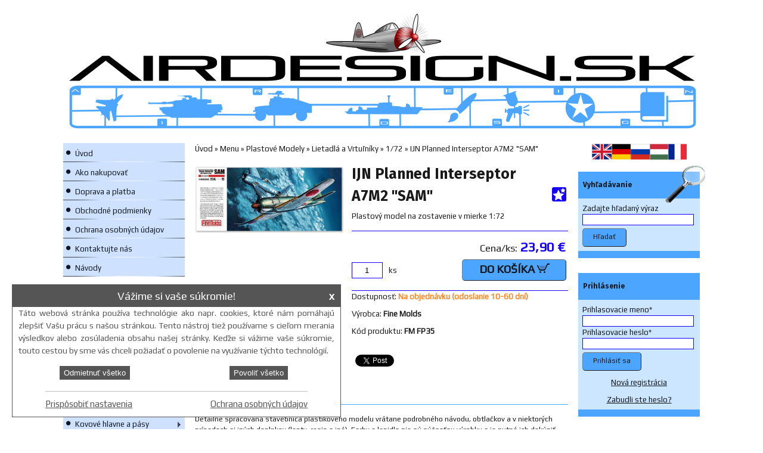

--- FILE ---
content_type: text/html; charset=UTF-8
request_url: https://airdesign-sk.eu/eshop/plastove-modely/lietadla-a-vrtulniky/1-72/16604-ijn-planned-interseptor-a7m2--quot-sam-quot-
body_size: 13671
content:
<!DOCTYPE HTML><html version="HTML+RDFa 1.1" xmlns:og="http://opengraphprotocol.org/schema/" xmlns:fb="http://developers.facebook.com/schema/" itemscope itemtype="http://schema.org/Product" lang="se"><head><title>IJN Planned Interseptor A7M2 "SAM"</title><base href="https://airdesign-sk.eu/"/><meta charset="utf-8"/><meta name="viewport" content="width=device-width, initial-scale=1.0"><meta name='description' content='Plastový model na zostavenie v mierke 1:72 | Plastikové modely, farby, knihy masky, tričká, príslušenstvo...'/><meta name='keywords' content='IJN Planned Interseptor A7M2 &quot;SAM&quot;'/><meta name='author' content='airdesign-sk'/><meta name='robots' content='index,follow'/><meta name='googlebot' content='index,follow,snippet,archive'/><meta property="og:type" content="product"/><meta property="og:title" content="IJN Planned Interseptor A7M2 &quot;SAM&quot;"/><meta property="og:description" content="Plastový model na zostavenie v mierke 1:72"/><meta property="og:image" content="https://airdesign-sk.eu/domains/5oay16ird6/products/16604/images/4536318720355_46deb79731e0ac576f6ad241cdcd8402__86532_1580958737.jpg"/><meta itemprop="name" content="IJN Planned Interseptor A7M2 &quot;SAM&quot;"/><meta itemprop="description" content="Plastový model na zostavenie v mierke 1:72"/><meta itemprop="image" content="https://airdesign-sk.eu/domains/5oay16ird6/products/16604/images/4536318720355_46deb79731e0ac576f6ad241cdcd8402__86532_1580958737.jpg"/><meta name="google-site-verification" content="Ln2X96L6l98HeaAth9nVNXIyuW081SAoaOtarSA6GC0"/><link rel="shortcut icon" href="https://airdesign-sk.eu/domains/5oay16ird6/images/favicon.ico?1760431601" type="image/x-icon"/><link rel="stylesheet" href="https://airdesign-sk.eu/js/plugins/alerts/jquery.alerts.css?1760431601" type="text/css" media="screen, projection"/><link rel="stylesheet" href="https://airdesign-sk.eu/js/plugins/ui/css/smoothness/jquery-ui-1.8.13.custom.css?1760431601" type="text/css" media="screen, projection"/><link rel="stylesheet" href="https://airdesign-sk.eu/js/plugins/drop-down/drop-down-menu-version-2.css?1760431601" type="text/css" media="screen, projection"/><link rel="stylesheet" href="https://airdesign-sk.eu/js/plugins/colorbox/css/colorbox.css?1760431601" type="text/css" media="screen, projection"/><link rel="stylesheet" href="https://airdesign-sk.eu/domains/5oay16ird6/screen.css?1760431601" type="text/css" media="screen, projection"/><link rel="stylesheet" href="https://airdesign-sk.eu/domains/5oay16ird6/domain.css?1760431601" type="text/css" media="screen, projection"/><link rel="stylesheet" href="https://airdesign-sk.eu/domains/5oay16ird6/print.css?1760431601" type="text/css" media="print"/><link rel="stylesheet" href="https://airdesign-sk.eu/js/plugins/codemirror/css/codemirror.css?1760431601" type="text/css"/><link rel="stylesheet" href="https://airdesign-sk.eu/js/plugins/codemirror/css/dialog.css?1760431601" type="text/css"/><script src="https:\\c5s.eu\assets\web\js\domain\airdesign-sk.eu.js"></script><script src="https:\\c5s.eu\assets\web\js\c5s.dev.js?v=2022020401"></script><script type="text/javascript" src="https://airdesign-sk.eu/js/jquery-1.5.1.min.js"></script><script type="text/javascript" src="https://airdesign-sk.eu/js/plugins/alerts/jquery.alerts.js?1760431601"></script><script type="text/javascript" src="https://airdesign-sk.eu/js/plugins/ui/ui.datepicker-sk.js?1760431601"></script><script type="text/javascript" src="https://airdesign-sk.eu/js/plugins/ui/jquery-ui-1.8.13.custom.min.js?1760431601"></script><script type="text/javascript" src="https://airdesign-sk.eu/js/plugins/ui/jquery.dialog.extra.js?1760431601"></script><script type="text/javascript" src="https://airdesign-sk.eu/js/plugins/colorbox/jquery.colorbox-min.js?1760431601"></script><script type="text/javascript" src="https://airdesign-sk.eu/js/webaster.js?1760431601"></script><script type="text/javascript">
    $(document).ready(function() {
    onLoadWebaster();
    }
    );
    function onLoadWebaster() {
    $("#login").click(function() { login(); });
    $("#logo.clicable").click(function() { location.replace("https://airdesign-sk.eu/"); });
    $(".colorboximage").colorbox({ maxHeight: "95%", maxWidth: "95%" });
$(".label").click(function() {
var id = $(this).attr("id");
$(".label").removeClass("background8 color9");
$(this).addClass("background8 color9");
$(".tab").slideUp();
if(($("." + id).css("display")) == "block") {
$("." + id).slideUp();
$(this).removeClass("background8 color9");
}
else {
$("." + id).slideDown();
}
});
    $("a.iswid").unbind("click").click(function() {
return iswid(this, "https://airdesign-sk.eu/");
});
    $("a.browse").click(function() {
return iswidBrowse(this, "https://airdesign-sk.eu/");
});
    webasterResizeWindow();
     $(".top").click(function() { $("html, body").animate({ scrollTop: 0 }, 1000); }); 
     $(".bottom").click(function() { $("html, body").animate({ scrollTop: $(document).height() }, 1000); }); 
    youtubeFix();
    $("a.sub").append("<span class='subArrow'><!-- --></span>");
    }
</script><!-- Global site tag (gtag.js) - Google Analytics --><script async src="https://www.googletagmanager.com/gtag/js?id=UA-83637786-1"></script><script>
    window.dataLayer = window.dataLayer || [];
    function gtag(){dataLayer.push(arguments);}
    gtag('js', new Date());
    gtag('config', 'UA-83637786-1', {'anonymize_ip': true});
</script><script type="text/javascript">
    (function() {
    livechatooCmd = function() {
    livechatoo.embed.init({ account : 'airdesignsk', lang : 'se', side : 'right' }) };
    var l = document.createElement('script');
    l.type = 'text/javascript';
    l.async = !0;
    l.src = 'http' + (document.location.protocol == 'https:' ? 's' : '') + '://app.livechatoo.com/js/web.min.js';
    var s = document.getElementsByTagName('script')[0];
    s.parentNode.insertBefore(l, s);
    }
    )();
</script><!--link rel="stylesheet" type="text/css" href="https://airdesign-sk.eu/js/plugins/cookiebar/jquery.cookiebar.css"/><script type="text/javascript" src="https://airdesign-sk.eu/js/plugins/cookiebar/jquery.cookiebar.js"></script><script type="text/javascript">
    $(document).ready(function() {
    $.cookieBar({
    message: "Táto stránka používa cookies. <span id='aboutCookies'>Viac informácií o používaní cookies</span>.",
            acceptText: 'Súhlasím',
    autoEnable: false,
            fixed: true,
            zindex: "10000"
    }
    );
    $("#cookiesInfo div").load("https://airdesign-sk.eu//skin/cookies_se.html");
    $("#aboutCookies").click(function(){
    $("#cookiesInfo").css("display", "block");
    }
    );
    $("#cookiesInfo").click(function(){
    $("#cookiesInfo").css("display", "none");
    }
    );
    }
    );
</script--></head><body><img  id="backgroundImage" alt=''/><div id="backgroundEffect">&nbsp;</div><div id="themeEffect" class="noie">&nbsp;</div><div id="underPageTransparent" class="">&nbsp;</div><div id="webpage" class="container_15 product_16604 category_12 width2  "><div id="headerBoxBefore" class="hiddenBlockDiv">&nbsp;</div><div id="header" class="grid_15 clearfix border1"><div id="layer_0" class="product_16604 category_12">&nbsp;</div><div id="layer_1"></div><div id="layer_2"><p id="headerDomainName"></p></div><div id="layer_3"><p id="headerAdditionalText"></p></div><div id="layer_4"><p id="headerSlogan"></p></div></div><div id="headerBoxAfter" class="hiddenBlockDiv">&nbsp;</div><div class="grid_12"><div id="columnLeft" class="grid_3 alpha z145"><div class="box modul  menu  Background mainMenuColumn" id="menuInColumn"><ul id="left_menu" class="left"><li id="left_menu_1"><a href="https://airdesign-sk.eu/" target="_self" title="Úvod" class="">Úvod</a></li><li id="left_menu_17" class="left"><a href="https://airdesign-sk.eu/ako-nakupovat" target="_self" title="Ako nakupovať - AIRDESIGN.SK" class="left">Ako nakupovať</a></li><li id="left_menu_20" class="left"><a href="https://airdesign-sk.eu/doprava-a-platba" target="_self" title="Doprava a platba - AIRDESIGN.SK" class="left">Doprava a platba</a></li><li id="left_menu_5" class="left"><a href="https://airdesign-sk.eu/obchodne-podmienky" target="_self" title="Obchodné podmienky - AIRDESIGN.SK" class="left">Obchodné podmienky</a></li><li id="left_menu_4" class="left"><a href="https://airdesign-sk.eu/ochrana-osobnych-udajov" target="_self" title="Ochrana osobných údajov - AIRDESIGN.SK" class="left">Ochrana osobných údajov</a></li><li id="left_menu_14" class="left"><a href="https://airdesign-sk.eu/kontaktujte-nas" target="_self" title="Kontaktujte nás - AIRDESIGN.SK" class="left">Kontaktujte nás</a></li><li id="left_menu_19" class="left"><a href="https://airdesign-sk.eu/navody" target="_self" title="Návody - AIRDESIGN.SK" class="left">Návody</a></li></ul><div class="clear"><!--  --></div></div><div id="shopmenuBoxBefore" class="hiddenBlockDiv">&nbsp;</div><div id="shopmenuBox" class="modul box  menu"><p class="boxTitle webasterDragable  background8 color9">Menu</p><div id="menuEshopInColumn" class="boxContent background4"><div class="innerContent"><ul id="eshop_menu" class="left"><li id="eshop_menu_1001" class="sub active"><a href="https://airdesign-sk.eu/eshop/plastove-modely" target="_self" title="AIRDESIGN.SK" class="sub active">Plastové Modely</a><ul><li id="eshop_menu_1008" class="sub active"><a href="https://airdesign-sk.eu/eshop/plastove-modely/lietadla-a-vrtulniky" target="_self" title="Lietadlá - AIRDESIGN.SK" class="sub active">Lietadlá a Vrtuľníky</a><ul><li id="eshop_menu_1010"><a href="https://airdesign-sk.eu/eshop/plastove-modely/lietadla-a-vrtulniky/1-32-a-1-24" target="_self" title="1/32 a 1/24 - Lietadlá - AIRDESIGN.SK" class="">1/32 a 1/24</a></li><li id="eshop_menu_1011"><a href="https://airdesign-sk.eu/eshop/plastove-modely/lietadla-a-vrtulniky/1-48" target="_self" title="1/48 - Lietadlá - AIRDESIGN.SK" class="">1/48</a></li><li id="eshop_menu_1012" class=" active"><a href="https://airdesign-sk.eu/eshop/plastove-modely/lietadla-a-vrtulniky/1-72" target="_self" title="1/72 - Lietadlá - AIRDESIGN.SK" class=" active">1/72</a></li><li id="eshop_menu_1013"><a href="https://airdesign-sk.eu/eshop/plastove-modely/lietadla-a-vrtulniky/1-144" target="_self" title="1/144 - Lietadlá - AIRDESIGN.SK" class="">1/144</a></li></ul></li><li id="eshop_menu_1009" class="sub"><a href="https://airdesign-sk.eu/eshop/plastove-modely/technika" target="_self" title="Technika - AIRDESIGN.SK" class="sub">Technika</a><ul><li id="eshop_menu_1082"><a href="https://airdesign-sk.eu/eshop/plastove-modely/technika/1-16" target="_self" title="1/16 - Technika - AIRDESIGN.SK" class="">1/16</a></li><li id="eshop_menu_1094"><a href="https://airdesign-sk.eu/eshop/plastove-modely/technika/1-24" target="_self" title="1/24 - Technika - AIRDESIGN.SK" class="">1/24</a></li><li id="eshop_menu_1014"><a href="https://airdesign-sk.eu/eshop/plastove-modely/technika/1-35" target="_self" title=" - Technika - AIRDESIGN.SK" class="">1/35</a></li><li id="eshop_menu_1015"><a href="https://airdesign-sk.eu/eshop/plastove-modely/technika/1-48" target="_self" title="1/48 - Technika - AIRDESIGN.SK" class="">1/48</a></li><li id="eshop_menu_1016"><a href="https://airdesign-sk.eu/eshop/plastove-modely/technika/1-72" target="_self" title="1/72 - Technika - AIRDESIGN.SK" class="">1/72</a></li><li id="eshop_menu_1146"><a href="https://airdesign-sk.eu/eshop/plastove-modely/technika/1-144" target="_self" title="1/144 - Technika - AIRDESIGN.SK" class="">1/144</a></li></ul></li><li id="eshop_menu_1044" class="sub"><a href="https://airdesign-sk.eu/eshop/plastove-modely/navy--lode-a-ponorky-" target="_self" title="Navy - AIRDESIGN.SK" class="sub">Navy (Lode a Ponorky)</a><ul><li id="eshop_menu_1173"><a href="https://airdesign-sk.eu/eshop/plastove-modely/navy--lode-a-ponorky-/1-16" target="_self" title="1/16 - Navy - AIRDESIGN.SK" class="">1/16</a></li><li id="eshop_menu_1079"><a href="https://airdesign-sk.eu/eshop/plastove-modely/navy--lode-a-ponorky-/1-72" target="_self" title="1/72 - Navy - AIRDESIGN.SK" class="">1/72</a></li><li id="eshop_menu_1093"><a href="https://airdesign-sk.eu/eshop/plastove-modely/navy--lode-a-ponorky-/1-48" target="_self" title="1/48 - Navy - AIRDESIGN.SK" class="">1/48</a></li><li id="eshop_menu_1047"><a href="https://airdesign-sk.eu/eshop/plastove-modely/navy--lode-a-ponorky-/1-35" target="_self" title="1/35 - Navy - AIRDESIGN.SK" class="">1/35</a></li><li id="eshop_menu_1046"><a href="https://airdesign-sk.eu/eshop/plastove-modely/navy--lode-a-ponorky-/1-144" target="_self" title="1/144 - Navy - AIRDESIGN.SK" class="">1/144</a></li><li id="eshop_menu_1054"><a href="https://airdesign-sk.eu/eshop/plastove-modely/navy--lode-a-ponorky-/1-200" target="_self" title="1/200 - Navy - AIRDESIGN.SK" class="">1/200</a></li><li id="eshop_menu_1045"><a href="https://airdesign-sk.eu/eshop/plastove-modely/navy--lode-a-ponorky-/1-350" target="_self" title="1/350 - Navy - AIRDESIGN.SK" class="">1/350</a></li><li id="eshop_menu_1052"><a href="https://airdesign-sk.eu/eshop/plastove-modely/navy--lode-a-ponorky-/1-400" target="_self" title="1/400 - Navy - AIRDESIGN.SK" class="">1/400</a></li><li id="eshop_menu_1053"><a href="https://airdesign-sk.eu/eshop/plastove-modely/navy--lode-a-ponorky-/1-700" target="_self" title="1/700 - Navy - AIRDESIGN.SK" class="">1/700</a></li></ul></li><li id="eshop_menu_1017" class="sub"><a href="https://airdesign-sk.eu/eshop/plastove-modely/diorama-a-figurky" target="_self" title="Dioráma - AIRDESIGN.SK" class="sub">Dioráma a Figúrky</a><ul><li id="eshop_menu_1090"><a href="https://airdesign-sk.eu/eshop/plastove-modely/diorama-a-figurky/1-16" target="_self" title="1/16 - Dioráma - AIRDESIGN.SK" class="">1/16</a></li><li id="eshop_menu_1091"><a href="https://airdesign-sk.eu/eshop/plastove-modely/diorama-a-figurky/1-32" target="_self" title="1/32 - Dioráma - AIRDESIGN.SK" class="">1/32</a></li><li id="eshop_menu_1018"><a href="https://airdesign-sk.eu/eshop/plastove-modely/diorama-a-figurky/1-35" target="_self" title="1/35 - Dioráma - AIRDESIGN.SK" class="">1/35</a></li><li id="eshop_menu_1019"><a href="https://airdesign-sk.eu/eshop/plastove-modely/diorama-a-figurky/1-48" target="_self" title="1/48 - Dioráma - AIRDESIGN.SK" class="">1/48</a></li><li id="eshop_menu_1020"><a href="https://airdesign-sk.eu/eshop/plastove-modely/diorama-a-figurky/1-72" target="_self" title="1/72 - Dioráma - AIRDESIGN.SK" class="">1/72</a></li></ul></li><li id="eshop_menu_1141" class="sub"><a href="https://airdesign-sk.eu/eshop/plastove-modely/star-wars--amp--sci-fi" target="_self" title="STAR WARS - AIRDESIGN.SK" class="sub">STAR WARS &amp; SCI-FI</a><ul><li id="eshop_menu_1156"><a href="https://airdesign-sk.eu/eshop/plastove-modely/star-wars--amp--sci-fi/1-35---1-100" target="_self" title="1/100 - STAR WARS - AIRDESIGN.SK" class="">1/35 - 1/100</a></li><li id="eshop_menu_1142"><a href="https://airdesign-sk.eu/eshop/plastove-modely/star-wars--amp--sci-fi/1-144" target="_self" title="1/144 - STAR WARS - AIRDESIGN.SK" class="">1/144</a></li><li id="eshop_menu_1159"><a href="https://airdesign-sk.eu/eshop/plastove-modely/star-wars--amp--sci-fi/1-200" target="_self" title="1/200 - STAR WARS - AIRDESIGN.SK" class="">1/200</a></li><li id="eshop_menu_1157"><a href="https://airdesign-sk.eu/eshop/plastove-modely/star-wars--amp--sci-fi/1-3000---1-1000" target="_self" title="1/3000 - STAR WARS - AIRDESIGN.SK" class="">1/3000 - 1/1000</a></li></ul></li></ul></li><li id="eshop_menu_1021" class="sub"><a href="https://airdesign-sk.eu/eshop/resin" target="_self" title="Resin - AIRDESIGN.SK" class="sub">Resin</a><ul><li id="eshop_menu_1022"><a href="https://airdesign-sk.eu/eshop/resin/1-32---1-24---1-16" target="_self" title="1/32 a 1/24 - Resin - AIRDESIGN.SK" class="">1/32 | 1/24 | 1/16</a></li><li id="eshop_menu_1023"><a href="https://airdesign-sk.eu/eshop/resin/1-35" target="_self" title="1/35 - Resin - AIRDESIGN.SK" class="">1/35</a></li><li id="eshop_menu_1024"><a href="https://airdesign-sk.eu/eshop/resin/1-48" target="_self" title="1/48 - Resin - AIRDESIGN.SK" class="">1/48</a></li><li id="eshop_menu_1025"><a href="https://airdesign-sk.eu/eshop/resin/1-72" target="_self" title="1/72 - Resin - AIRDESIGN.SK" class="">1/72</a></li><li id="eshop_menu_1073"><a href="https://airdesign-sk.eu/eshop/resin/1-144" target="_self" title="1/144 - Resin - AIRDESIGN.SK" class="">1/144</a></li><li id="eshop_menu_1083"><a href="https://airdesign-sk.eu/eshop/resin/1-200" target="_self" title="1/200 - Resin - AIRDESIGN.SK" class="">1/200</a></li><li id="eshop_menu_1078"><a href="https://airdesign-sk.eu/eshop/resin/1-350" target="_self" title="1/350 - Resin - AIRDESIGN.SK" class="">1/350</a></li><li id="eshop_menu_1126"><a href="https://airdesign-sk.eu/eshop/resin/1-700" target="_self" title="1/700 - Resin - AIRDESIGN.SK" class="">1/700</a></li></ul></li><li id="eshop_menu_1084" class="sub"><a href="https://airdesign-sk.eu/eshop/vakuove-kabinky" target="_self" title="Vákuové kabínky - AIRDESIGN.SK" class="sub">Vákuové kabínky</a><ul><li id="eshop_menu_1166"><a href="https://airdesign-sk.eu/eshop/vakuove-kabinky/1-32" target="_self" title="1/32 - Vákuové kabínky - AIRDESIGN.SK" class="">1/32</a></li><li id="eshop_menu_1085"><a href="https://airdesign-sk.eu/eshop/vakuove-kabinky/1-48" target="_self" title="1/48 - Vákuové kabínky - AIRDESIGN.SK" class="">1/48</a></li><li id="eshop_menu_1086"><a href="https://airdesign-sk.eu/eshop/vakuove-kabinky/1-72" target="_self" title="1/72 - Vákuové kabínky - AIRDESIGN.SK" class="">1/72</a></li><li id="eshop_menu_1155"><a href="https://airdesign-sk.eu/eshop/vakuove-kabinky/1-144" target="_self" title="1/144 - Vákuové kabínky - AIRDESIGN.SK" class="">1/144</a></li></ul></li><li id="eshop_menu_1026" class="sub"><a href="https://airdesign-sk.eu/eshop/lepty--pe-sets-" target="_self" title="Lepty - AIRDESIGN.SK" class="sub">Lepty (PE Sets)</a><ul><li id="eshop_menu_1138"><a href="https://airdesign-sk.eu/eshop/lepty--pe-sets-/1-16" target="_self" title="1/16 - Lepty - AIRDESIGN.SK" class="">1/16</a></li><li id="eshop_menu_1027"><a href="https://airdesign-sk.eu/eshop/lepty--pe-sets-/1-32-a-1-24" target="_self" title="1/32 a 1/24, Lepty - AIRDESIGN.SK" class="">1/32 a 1/24</a></li><li id="eshop_menu_1028"><a href="https://airdesign-sk.eu/eshop/lepty--pe-sets-/1-35" target="_self" title="1/35 - Lepty - AIRDESIGN.SK" class="">1/35</a></li><li id="eshop_menu_1029"><a href="https://airdesign-sk.eu/eshop/lepty--pe-sets-/1-48" target="_self" title="1/48 - Lepty - AIRDESIGN.SK" class="">1/48</a></li><li id="eshop_menu_1030"><a href="https://airdesign-sk.eu/eshop/lepty--pe-sets-/1-72" target="_self" title="1/72 - Lepty - AIRDESIGN.SK" class="">1/72</a></li><li id="eshop_menu_1031"><a href="https://airdesign-sk.eu/eshop/lepty--pe-sets-/1-144" target="_self" title="1/144 - Lepty - AIRDESIGN.SK" class="">1/144</a></li><li id="eshop_menu_1055"><a href="https://airdesign-sk.eu/eshop/lepty--pe-sets-/1-200" target="_self" title="1/200 - Lepty - AIRDESIGN.SK" class="">1/200</a></li><li id="eshop_menu_1056"><a href="https://airdesign-sk.eu/eshop/lepty--pe-sets-/1-350" target="_self" title="1/350 - Lepty - AIRDESIGN.SK" class="">1/350</a></li><li id="eshop_menu_1127"><a href="https://airdesign-sk.eu/eshop/lepty--pe-sets-/1-400" target="_self" title="1/400 - Lepty - AIRDESIGN.SK" class="">1/400</a></li><li id="eshop_menu_1058"><a href="https://airdesign-sk.eu/eshop/lepty--pe-sets-/1-700" target="_self" title="1/700 - Lepty - AIRDESIGN.SK" class="">1/700</a></li></ul></li><li id="eshop_menu_1095" class="sub"><a href="https://airdesign-sk.eu/eshop/3d-doplnky" target="_self" title="3D doplnky - AIRDESIGN.SK" class="sub">3D doplnky</a><ul><li id="eshop_menu_1169"><a href="https://airdesign-sk.eu/eshop/3d-doplnky/1-32" target="_self" title="1/32 - 3D doplnky - AIRDESIGN.SK" class="">1/32</a></li><li id="eshop_menu_1170"><a href="https://airdesign-sk.eu/eshop/3d-doplnky/1-48" target="_self" title="1/48 - 3D doplnky - AIRDESIGN.SK" class="">1/48</a></li></ul></li><li id="eshop_menu_1096" class="sub"><a href="https://airdesign-sk.eu/eshop/kovove-hlavne-a-pasy" target="_self" title="Kovové hlavne a pásy - AIRDESIGN.SK" class="sub">Kovové hlavne a pásy</a><ul><li id="eshop_menu_1187"><a href="https://airdesign-sk.eu/eshop/kovove-hlavne-a-pasy/1-16" target="_self" title="1/16 - Kovové hlavne a pásy - AIRDESIGN.SK" class="">1/16</a></li><li id="eshop_menu_1191"><a href="https://airdesign-sk.eu/eshop/kovove-hlavne-a-pasy/1-24" target="_self" title="1/24 - Kovové hlavne a pásy - AIRDESIGN.SK" class="">1/24</a></li><li id="eshop_menu_1192"><a href="https://airdesign-sk.eu/eshop/kovove-hlavne-a-pasy/1-32" target="_self" title="1/32 - Kovové hlavne a pásy - AIRDESIGN.SK" class="">1/32</a></li><li id="eshop_menu_1097"><a href="https://airdesign-sk.eu/eshop/kovove-hlavne-a-pasy/1-35" target="_self" title="1/35 - Kovové hlavne a pásy - AIRDESIGN.SK" class="">1/35</a></li><li id="eshop_menu_1172"><a href="https://airdesign-sk.eu/eshop/kovove-hlavne-a-pasy/1-48" target="_self" title="1/48 - Kovové hlavne a pásy - AIRDESIGN.SK" class="">1/48</a></li><li id="eshop_menu_1098"><a href="https://airdesign-sk.eu/eshop/kovove-hlavne-a-pasy/1-72" target="_self" title="1/72 - Kovové hlavne - AIRDESIGN.SK" class="">1/72</a></li></ul></li><li id="eshop_menu_1002" class="sub"><a href="https://airdesign-sk.eu/eshop/chemia" target="_self" title="Chémia - AIRDESIGN.SK" class="sub">Chémia</a><ul><li id="eshop_menu_1153"><a href="https://airdesign-sk.eu/eshop/chemia/wash-amp-effect" target="_self" title="Wash - Chémia - AIRDESIGN.SK" class="">Wash&amp;Effect</a></li><li id="eshop_menu_1154"><a href="https://airdesign-sk.eu/eshop/chemia/filter" target="_self" title="Filter - Chémia - AIRDESIGN.SK" class="">Filter</a></li><li id="eshop_menu_1076"><a href="https://airdesign-sk.eu/eshop/chemia/weathering-pencil" target="_self" title="Patina -  - AIRDESIGN.SK" class="">Weathering Pencil</a></li><li id="eshop_menu_1075"><a href="https://airdesign-sk.eu/eshop/chemia/lepidla" target="_self" title="Lepidlá -  - AIRDESIGN.SK" class="">Lepidlá</a></li><li id="eshop_menu_1077"><a href="https://airdesign-sk.eu/eshop/chemia/ostatne" target="_self" title="Ostatné -  - AIRDESIGN.SK" class="">Ostatné</a></li></ul></li><li id="eshop_menu_1004" class="sub"><a href="https://airdesign-sk.eu/eshop/naradie" target="_self" title="Náradie - AIRDESIGN.SK" class="sub">Náradie</a><ul><li id="eshop_menu_1193"><a href="https://airdesign-sk.eu/eshop/naradie/modelarske-noze" target="_self" title="Modelárske Nože - Náradie - AIRDESIGN.SK" class="">Modelárske Nože</a></li><li id="eshop_menu_1175"><a href="https://airdesign-sk.eu/eshop/naradie/brusidla" target="_self" title="Brúsidlá - Náradie - AIRDESIGN.SK" class="">Brúsidlá</a></li><li id="eshop_menu_1183"><a href="https://airdesign-sk.eu/eshop/naradie/klieste" target="_self" title="Kliešte - Náradie - AIRDESIGN.SK" class="">Kliešte</a></li><li id="eshop_menu_1182"><a href="https://airdesign-sk.eu/eshop/naradie/lupy" target="_self" title="Lupy - Náradie - AIRDESIGN.SK" class="">Lupy</a></li><li id="eshop_menu_1178"><a href="https://airdesign-sk.eu/eshop/naradie/maskovacie-pasky" target="_self" title="Maskovacie pásky - Náradie - AIRDESIGN.SK" class="">Maskovacie pásky</a></li><li id="eshop_menu_1176"><a href="https://airdesign-sk.eu/eshop/naradie/materialy" target="_self" title="Materiály - Náradie - AIRDESIGN.SK" class="">Materiály</a></li><li id="eshop_menu_1180"><a href="https://airdesign-sk.eu/eshop/naradie/nytovacie-kolecka" target="_self" title="Nýtovacie kolečká - Náradie - AIRDESIGN.SK" class="">Nýtovacie kolečká</a></li><li id="eshop_menu_1177"><a href="https://airdesign-sk.eu/eshop/naradie/ostatne" target="_self" title="Ostatné - Náradie - AIRDESIGN.SK" class="">Ostatné</a></li><li id="eshop_menu_1184"><a href="https://airdesign-sk.eu/eshop/naradie/pinzety" target="_self" title="Pinzety - Náradie - AIRDESIGN.SK" class="">Pinzety</a></li><li id="eshop_menu_1185"><a href="https://airdesign-sk.eu/eshop/naradie/vrtaky" target="_self" title="Vrtáky - Náradie - AIRDESIGN.SK" class="">Vrtáky</a></li><li id="eshop_menu_1174"><a href="https://airdesign-sk.eu/eshop/naradie/stetce" target="_self" title="Štetce - Náradie - AIRDESIGN.SK" class="">Štetce</a></li><li id="eshop_menu_1179"><a href="https://airdesign-sk.eu/eshop/naradie/ziletkove-pilky" target="_self" title="Pílky - Náradie - AIRDESIGN.SK" class="">Žiletkové pílky</a></li></ul></li><li id="eshop_menu_1032" class="sub"><a href="https://airdesign-sk.eu/eshop/farby" target="_self" title="Farby - AIRDESIGN.SK" class="sub">Farby</a><ul><li id="eshop_menu_1128" class="sub"><a href="https://airdesign-sk.eu/eshop/farby/ak-interactive-rc" target="_self" title="AK Ineractive Real Colours - Farby - AIRDESIGN.SK" class="sub">AK Interactive RC</a><ul><li id="eshop_menu_1189"><a href="https://airdesign-sk.eu/eshop/farby/ak-interactive-rc/rc-colors" target="_self" title="RC Colors - AK Ineractive Real Colours - Farby - AIRDESIGN.SK" class="">RC Colors</a></li><li id="eshop_menu_1190"><a href="https://airdesign-sk.eu/eshop/farby/ak-interactive-rc/rc-markers" target="_self" title="RC markers - AK Ineractive Real Colours - Farby - AIRDESIGN.SK" class="">RC markers</a></li></ul></li><li id="eshop_menu_1194"><a href="https://airdesign-sk.eu/eshop/farby/dspiae-markers" target="_self" title="DSPIAE Markers - Farby - AIRDESIGN.SK" class="">DSPIAE Markers</a></li><li id="eshop_menu_1087" class="sub"><a href="https://airdesign-sk.eu/eshop/farby/tamiya" target="_self" title="TAMIYA - Farby - AIRDESIGN.SK" class="sub">TAMIYA</a><ul><li id="eshop_menu_1089"><a href="https://airdesign-sk.eu/eshop/farby/tamiya/riedidla--laky-ts--surf-" target="_self" title="Riedidlá, Laky TS, Surf. - TAMIYA - Farby - AIRDESIGN.SK" class="">Riedidlá, Laky TS, Surf.</a></li></ul></li></ul></li><li id="eshop_menu_1080"><a href="https://airdesign-sk.eu/eshop/airbrush" target="_self" title="Airbrush - AIRDESIGN.SK" class="">Airbrush</a></li><li id="eshop_menu_1003"><a href="https://airdesign-sk.eu/eshop/knihy" target="_self" title="Knihy - AIRDESIGN.SK" class="">Knihy</a></li><li id="eshop_menu_1048" class="sub"><a href="https://airdesign-sk.eu/eshop/masky" target="_self" title="Masky - AIRDESIGN.SK" class="sub">Masky</a><ul><li id="eshop_menu_1143"><a href="https://airdesign-sk.eu/eshop/masky/1-24" target="_self" title="1/24 - Masky - AIRDESIGN.SK" class="">1/24</a></li><li id="eshop_menu_1049"><a href="https://airdesign-sk.eu/eshop/masky/1-32" target="_self" title="1/32 - Masky - AIRDESIGN.SK" class="">1/32</a></li><li id="eshop_menu_1145"><a href="https://airdesign-sk.eu/eshop/masky/1-35" target="_self" title="1/35 - Masky - AIRDESIGN.SK" class="">1/35</a></li><li id="eshop_menu_1050"><a href="https://airdesign-sk.eu/eshop/masky/1-48" target="_self" title="1/48 - Masky - AIRDESIGN.SK" class="">1/48</a></li><li id="eshop_menu_1051"><a href="https://airdesign-sk.eu/eshop/masky/1-72" target="_self" title="1/72 - Masky - AIRDESIGN.SK" class="">1/72</a></li><li id="eshop_menu_1144"><a href="https://airdesign-sk.eu/eshop/masky/1-144" target="_self" title="1/144 - Masky - AIRDESIGN.SK" class="">1/144</a></li></ul></li><li id="eshop_menu_1068" class="sub"><a href="https://airdesign-sk.eu/eshop/obtlacky--dekaly-" target="_self" title="Obtlačky (Dekály) - AIRDESIGN.SK" class="sub">Obtlačky (Dekály)</a><ul><li id="eshop_menu_1163" class="sub"><a href="https://airdesign-sk.eu/eshop/obtlacky--dekaly-/3d-coloured-interior" target="_self" title="3D coloured Interior - Obtlačky (Dekály) - AIRDESIGN.SK" class="sub">3D coloured Interior</a><ul><li id="eshop_menu_1186"><a href="https://airdesign-sk.eu/eshop/obtlacky--dekaly-/3d-coloured-interior/1-16---1-10" target="_self" title="1/16 | 1/10 - 3D coloured Interior - Obtlačky (Dekály) - AIRDESIGN.SK" class="">1/16 | 1/10</a></li><li id="eshop_menu_1168"><a href="https://airdesign-sk.eu/eshop/obtlacky--dekaly-/3d-coloured-interior/1-32---1-24" target="_self" title="1/32 - 3D coloured Interior - Obtlačky (Dekály) - AIRDESIGN.SK" class="">1/32 | 1/24</a></li><li id="eshop_menu_1167"><a href="https://airdesign-sk.eu/eshop/obtlacky--dekaly-/3d-coloured-interior/1-35" target="_self" title="1/35 - 3D coloured Interior - Obtlačky (Dekály) - AIRDESIGN.SK" class="">1/35</a></li><li id="eshop_menu_1164"><a href="https://airdesign-sk.eu/eshop/obtlacky--dekaly-/3d-coloured-interior/1-48" target="_self" title="1/48 - 3D coloured Interior - Obtlačky (Dekály) - AIRDESIGN.SK" class="">1/48</a></li><li id="eshop_menu_1165"><a href="https://airdesign-sk.eu/eshop/obtlacky--dekaly-/3d-coloured-interior/1-72" target="_self" title="1/72 - 3D coloured Interior - Obtlačky (Dekály) - AIRDESIGN.SK" class="">1/72</a></li><li id="eshop_menu_1181"><a href="https://airdesign-sk.eu/eshop/obtlacky--dekaly-/3d-coloured-interior/1-350---1-200" target="_self" title="1/350 - 3D coloured Interior - Obtlačky (Dekály) - AIRDESIGN.SK" class="">1/350 | 1/200</a></li></ul></li><li id="eshop_menu_1081"><a href="https://airdesign-sk.eu/eshop/obtlacky--dekaly-/1-16" target="_self" title="1/16 - Dekály - AIRDESIGN.SK" class="">1/16</a></li><li id="eshop_menu_1071"><a href="https://airdesign-sk.eu/eshop/obtlacky--dekaly-/1-32---1-24" target="_self" title="1/32 - Dekály - AIRDESIGN.SK" class="">1/32 | 1/24</a></li><li id="eshop_menu_1074"><a href="https://airdesign-sk.eu/eshop/obtlacky--dekaly-/1-35" target="_self" title="1/35 - Dekály - AIRDESIGN.SK" class="">1/35</a></li><li id="eshop_menu_1069"><a href="https://airdesign-sk.eu/eshop/obtlacky--dekaly-/1-48" target="_self" title="1/48 - Dekály - AIRDESIGN.SK" class="">1/48</a></li><li id="eshop_menu_1070"><a href="https://airdesign-sk.eu/eshop/obtlacky--dekaly-/1-72" target="_self" title="1/72 - Dekály - AIRDESIGN.SK" class="">1/72</a></li><li id="eshop_menu_1072"><a href="https://airdesign-sk.eu/eshop/obtlacky--dekaly-/1-144" target="_self" title="1/144 - Dekály - AIRDESIGN.SK" class="">1/144</a></li></ul></li><li id="eshop_menu_1005" class="sub"><a href="https://airdesign-sk.eu/eshop/oblecenie" target="_self" title="Oblečenie - AIRDESIGN.SK" class="sub">Oblečenie</a><ul><li id="eshop_menu_1006"><a href="https://airdesign-sk.eu/eshop/oblecenie/tricka-kratky-rukav" target="_self" title="Tričká krátky rukáv - Oblečenie - AIRDESIGN.SK" class="">Tričká krátky rukáv</a></li><li id="eshop_menu_1007"><a href="https://airdesign-sk.eu/eshop/oblecenie/mikiny" target="_self" title="Mikiny - Oblečenie - AIRDESIGN.SK" class="">Mikiny</a></li></ul></li><li id="eshop_menu_1092"><a href="https://airdesign-sk.eu/eshop/darcekove-kupony" target="_self" title="Darčekové kupóny - AIRDESIGN.SK" class="">Darčekové kupóny</a></li></ul></div></div><div class="clear"><!--  --></div><p class="boxFooter  background8">&nbsp;</p></div><div id="shopmenuBoxAfter" class="hiddenBlockDiv">&nbsp;</div><div id="basketBoxBefore" class="hiddenBlockDiv">&nbsp;</div><div id="basketBox" class="modul box   "><p class="boxTitle webasterDragable Background background8 color9">Košík</p><p class="boxTheme Background">&nbsp;</p><div class="boxContent background4 "><div class="innerContent Background"><div id="basketBlock"><p>Váš nákupný košík je prázdny.</p></div><div class="clear"></div></div></div><p class="boxFooter Background background8">&nbsp;</p></div><div id="basketBoxAfter" class="hiddenBlockDiv">&nbsp;</div><div id="contactBoxBefore" class="hiddenBlockDiv">&nbsp;</div><div id="contactBox" class="modul box   "><p class="boxTitle webasterDragable Background background8 color9">Kontakty</p><div class="boxContent background4 "><div class="innerContent Background">
AIRDESIGN.SK spol s r.o.<br/>
Romanova 1675/44<br/>
851 02 Bratislava V<br/>
Slovakia<br/><br/>
IČO: 50459121<br/>
DIČ: 2120336097
<br/>
+421 903 224 157<br/><br/>E-mail: <a href="mailto:eshop@airdesign-sk.eu">eshop@airdesign-sk.eu</a><br/></div></div><p class="boxFooter Background background8">&nbsp;</p></div><div id="contactBoxAfter" class="hiddenBlockDiv">&nbsp;</div><div id="mailingBoxBefore" class="hiddenBlockDiv">&nbsp;</div><div id="mailingBox" class="modul box   "><p class="boxTitle webasterDragable Background background8 color9">Odoberať "Novinky"</p><div class="boxContent background4 "><div class="innerContent Background"><form method="post" action="https://airdesign-sk.eu/eshop/resin/1-35/13048-weighted-tires-for-sd-ah-115--street-pattern-" enctype="application/x-www-form-urlencoded" id="mailing-form"><dl><dt><label for="email_id" class="needed">Zadajte email adresu</label></dt><dd><input name="email" id="email_id" type="text" class="text"/></dd></dl><dl><dt><input name="marketing" id="marketing_id" type="checkbox" class="checkbox"/><label for="marketing_id" class="">Súhlasím so spracovaním osobných údajov za účelom zasielania marketingových informácií</label></dt></dl><button name="save" id="save_id" type="button" class="button background8 color9 floatLeft marginTop5" onclick="javascript:;" >Odoslať</button></form><div class="clear"></div><div id="message"></div></div></div><p class="boxFooter Background background8">&nbsp;</p></div><div id="mailingBoxAfter" class="hiddenBlockDiv">&nbsp;</div><script>
    $("#mailing-form #save_id").attr("disabled", "disabled");
    $("#mailing-form #marketing_id").click(function () {
    if ($("#mailing-form #marketing_id").attr("checked"))
    {
    $("#mailing-form #save_id").removeAttr("disabled");
    } else {
    $("#mailing-form #save_id").attr("disabled", "disabled");
    }
    }
    );
    $("#mailing-form #save_id").click(function () {
    mailingAdd();
    }
    );
    $("#mailing-form").submit(function () {
    mailingAdd();
            return false;
    }
    );
    function mailingAdd() {
    var mail = $("#email_id").val();
    var emailReg = new RegExp("[a-z0-9!#$%&*+/=?^_`~-]+(?:\.[a-z0-9!#$%&*+/=?^_`~-]+)*@(?:[a-z0-9](?:[a-z0-9-]*[a-z0-9])?\.)+[a-z0-9](?:[a-z0-9-]*[a-z0-9])?");
    if (!emailReg.test(mail))
    {
    alertsUser();
    jAlert("Chybne zadaná e-mailová adresa!", "Upozornenie");
    } else {
    $.post("https://airdesign-sk.eu/ajax/mailing/add", {mail: mail, marketing: $("#mailing-form #marketing_id").attr("checked")}, function (data) {
    if (data == 1)
    {
    $("#message").html("<p class=\"paddingTop10\">Vaša e-mailová adresa bola úspešne zaradená do mailinglistu.</p>");
    $("#message > p").delay(2500).slideUp("slow");
    $("#email_id").val("");
    } else {
    $("#message").html("<p class=\"paddingTop10\">Pri zápise e-mailovej adresy nastala chyba.</p>");
    $("#message > p").delay(2500).slideUp("slow");
    }
    }
    );
    }
    }
</script><div id="block04Box" class="blockBox box   "><div class="webasterDragable"><div class="color2 Background"><table style="height: 331px; width: 214px; float: left;" width="117"><tbody><tr><td style="text-align: center;"><img src="/domains/5oay16ird6/my_photos/reklama/options1.png" border="0" alt="payment" width="204" height="164"/></td></tr><tr><td style="text-align: center;"><img src="/domains/5oay16ird6/my_photos/reklama/akcia.png" border="0" alt="order" width="136" height="65"/></td></tr><tr><td style="text-align: center;"><img src="/domains/5oay16ird6/my_photos/reklama/wwd1.png" border="0" alt="shipping" width="127" height="116"/></td></tr></tbody></table></div></div></div></div><div id="columnCenter" class="grid_9 omega z130"><div id="contentBoxBefore" class="hiddenBlockDiv">&nbsp;</div><div id="eshop"><div class="crumb color2"><a href='https://airdesign-sk.eu/' title='Úvod'>Úvod</a>
        » <a href='https://airdesign-sk.eu/eshop' title='Menu'>Menu</a>
 » <a href="https://airdesign-sk.eu/eshop/plastove-modely" title="Plastové Modely">Plastové Modely</a> » <a href="https://airdesign-sk.eu/eshop/plastove-modely/lietadla-a-vrtulniky" title="Lietadlá a Vrtuľníky">Lietadlá a Vrtuľníky</a> » <a href="https://airdesign-sk.eu/eshop/plastove-modely/lietadla-a-vrtulniky/1-72" title="1/72">1/72</a> » <a href="https://airdesign-sk.eu/eshop/plastove-modely/lietadla-a-vrtulniky/1-72/16604-ijn-planned-interseptor-a7m2--quot-sam-quot-" title="IJN Planned Interseptor A7M2 &quot;SAM&quot;">IJN Planned Interseptor A7M2 &quot;SAM&quot;</a></div><div id="product" class=" color2 Background"><div class="floatRight width58"><div class="properties border1 borderBottom1"><table width="100%"><tr><td height="35px"><h1>IJN Planned Interseptor A7M2 &quot;SAM&quot;</h1></td><td width="35" rowspan="2" align="right"><div class="icons"><div class="icon news" title="Novinka">&#160;</div></div></td></tr><tr><td><p class="description">Plastový model na&nbsp;zostavenie v&nbsp;mierke 1:72</p></td></tr></table><div class="clear"></div></div><div class="price"><div class="recomanded"></div><div class="priceBig">Cena/ks: <span class="color1">23,90 €</span></div></div><div class="clear"><!-- --></div><div class="basketInputBlock"><input type="text" maxlength="5" value="1" id="basketInput_16604" class="basketInput floatLeft marginRight10"/>
ks
</div><button type="button" id="id_16604" class="link button basketButton background8 color9" title="Do košíka">Do košíka&#160;<img src="https://airdesign-sk.eu/domains/5oay16ird6/images/icon_basket_product.png?1760431601" alt="Do košíka"/></button><div class="clear"></div><div class="clear"></div><p class="productAvailability border1 borderTop1">Dostupnosť: <strong style="color: #ff841f">Na objednávku (odoslanie 10-60 dní)</strong></p><p class="productProducer">Výrobca: <strong>Fine Molds</strong></p><p>Kód produktu: <strong>FM FP35</strong></p><div class="social"><div class="google"><script type="text/javascript" src="https://apis.google.com/js/plusone.js"></script><div class="g-plusone" data-size="medium"></div><script type="text/javascript">gapi.plusone.go();</script></div><div class="twitter"><a href="https://twitter.com/share" class="twitter-share-button">Tweet</a><script type="text/javascript">(function(d, s, id) { var js, fjs = d.getElementsByTagName(s)[0]; if (!d.getElementById(id)){ js = d.createElement(s); js.id = id; js.src = "//platform.twitter.com/widgets.js"; fjs.parentNode.insertBefore(js, fjs); }}(document, "script", "twitter-wjs"));</script></div></div></div><div class="floatLeft width40 marginTop5"><div class="image center" id="image16604"><div id='productImage'><a href="https://airdesign-sk.eu/domains/5oay16ird6/products/16604/images/4536318720355_46deb79731e0ac576f6ad241cdcd8402__86532_1580958737.jpg?1760431601" title="IJN Planned Interseptor A7M2 &quot;SAM&quot;" class="colorboximage" rel="gall16604"><img id="img16604" src="https://airdesign-sk.eu/domains/5oay16ird6/products/16604/images/4536318720355_46deb79731e0ac576f6ad241cdcd8402__86532_1580958737.jpg?1760431601" alt="IJN Planned Interseptor A7M2 &quot;SAM&quot;"/></a></div></div></div><div class="clear"></div><div class="tabs"><span class="label background4 color5 background8 color9" id="Text">Popis&#160;</span><span class="label background4 color5 " id="Images">Obrázky&#160;</span></div><div class="clear"></div><hr class="borderTop1 border8"/><div class="tab Text" id="TabText" style="display: block;"><p>Detailne spracovaná stavebnica plastikového modelu vrátane podrobného návodu, obtlačkov a v niektorých prípadoch aj iných doplnkov (lepty, resin a iné). Farby a lepidlo nie sú súčasťou výrobku a je nutné ich dokúpiť samostatne. Štandartne nie je výrobok určený pre deti pod 7 rokov. Záručná doba ak nie je uvedené inak je 2 roky.</p><p><strong>Hlavný materiál stavebnice:</strong> Polystyren (PS)</p><p><strong>Materál doplnkov:</strong> Polyuretan (PUR), mosadz (ak ich stavebnica obsahuje)</p><p>Ak máte otázku k produktu neváhajte nás kontaktovať pomoucou <span style="color: #3366ff;"><strong><em>Livechat </em></strong><span style="color: #000000;">resp</span><strong><em> telefonicky </em></strong><span style="color: #000000;">alebo</span><strong><em> mailom</em></strong></span></p><table style="height: 285px;" width="302"><tbody><tr><td><img src="/domains/5oay16ird6/my_photos/popisy/skill_3.png" border="0" alt="skill" width="48" height="48" style="float: left;"/></td><td><span style="font-size: 9pt;">obtiažnosť stavebnice</span></td></tr><tr><td><a href="/eshop/lepty"><img src="/domains/5oay16ird6/my_photos/popisy/lepty_link.png" border="0" alt="lepty" width="48" height="48" style="float: left;"/></a></td><td><span style="font-size: 9pt;">možnosť vylepšenia pomocou doplnkov</span></td></tr><tr><td><a href="/eshop/resin"><img src="/domains/5oay16ird6/my_photos/popisy/resin_link.png" border="0" alt="resin" width="48" height="48" style="float: left;"/></a></td><td><span style="font-size: 9pt;">možnosť vylepšenia pomocou doplnkov</span></td></tr><tr><td><a href="/eshop/obtla%C4%8Dky-(dek%C3%A1ly)"><img src="/domains/5oay16ird6/my_photos/popisy/decal_link.png" border="0" alt="decal" width="48" height="48" style="float: left;"/></a></td><td><span style="font-size: 9pt;">možnosť vylepšenia pomocou doplnkov</span></td></tr><tr><td><a href="/eshop/v%C3%A1kuov%C3%A9-kab%C3%ADnky"><img src="/domains/5oay16ird6/my_photos/popisy/vacum_link.png" border="0" alt="vacum" width="48" height="48" style="float: left;"/></a></td><td><p><span style="font-size: 9pt;">možnosť vylepšenia pomocou doplnkov</span></p></td></tr></tbody></table><p><span style="font-size: 9pt;">Vysvetlivky:</span></p><p><span style="font-size: 8pt;">obtiažnosť stavebnice:  1 - nenáročná 2 - stredne náročná 3 - vyššia náročnosť<br/></span></p><p><span style="font-size: 8pt;">L -lepty, R- resiny, D -dekály, V - vakuové</span></p><p><span style="font-size: 8pt;">Konkrétny doplnok nemusí byť vždy dostupný pre danú stavebnicu</span></p></div><div id='productImagesBlock'><div class="tab Images" id="TabImages" style=""><div class='image im4536318720355-cbaeb674d952e994ce975f7642b9deab--42982-1580958737-jpg' id="photo_4536318720355_cbaeb674d952e994ce975f7642b9deab__42982_1580958737.jpg"><a href='https://airdesign-sk.eu/domains/5oay16ird6/products/16604/images/4536318720355_cbaeb674d952e994ce975f7642b9deab__42982_1580958737.jpg?1760431601' 
               title='IJN Planned Interseptor A7M2 &quot;SAM&quot;' class='colorboximage' rel='gall16604' 
               style='background-image:url(https://airdesign-sk.eu/domains/5oay16ird6/products/16604/images/mcith/4536318720355_cbaeb674d952e994ce975f7642b9deab__42982_1580958737.jpg?1760431601);'>&#160;</a></div><div class="clear"><!-- --></div></div></div></div></div><script type="text/javascript">
$(document).ready( function() {
$(".basketInput").keydown(function (e) {
var val = $(this).val();
val = val.replace(/[^0-9\.]/g,'');
$(this).val(val);
if ($.inArray(e.keyCode, [46, 8, 9, 27, 13, 110, 190]) !== -1 ||
(e.keyCode == 65 && e.ctrlKey === true) ||
(e.keyCode >= 35 && e.keyCode <= 39)) {
return;
}
if ((e.keyCode < 48 || e.keyCode > 57) &&
(e.keyCode < 96 || e.keyCode > 105)) {
e.preventDefault();
}
});
$(".basketInput").keyup(function (e) {
var val = $(this).val();
val = val.replace(/[^0-9\.]/g,'');
$(this).val(val);
});
$(".basketInput").change(function() {
var val = $(this).val() * 1;
val = val.toFixed(2);
$(this).val(val);
});
});
function basket(product, block) {
var id = $(product).attr("id").substring(3);
var amount = $('.basketInput').val();
var productX = $("#img" + id).offset().left;
var productY = $("#img" + id).offset().top;
var basketX = $(block).offset().left;
var basketY = $(block).offset().top;
var gotoX = basketX - productX;
var gotoY = basketY - productY;
var newImageWidth = 170 / 3;
var newImageHeight= 130 / 3;
$("#img" + id).clone()
  .prependTo("#image" + id)
  .css( { 'position' : 'absolute' } )
  .css( { 'width' : '170px' } )
  .css( { 'left' : '2px' } )
  .animate( { opacity: 0.1, marginLeft: gotoX, marginTop: gotoY, width: newImageWidth, height: newImageHeight } , 500,
function() {
$.getJSON("https://airdesign-sk.eu/ajax/basket/add/"+id+"/"+amount,
function(data) {
if(data.count > 0) {
$("#menu_2000 span").html(data.count).css("display", "block");
} else {
$("#menu_2000 span").css("display", "none");
}
$("#basketBlock").html(data.basket);
} );
  $(this).remove();
  } );
}
$(document).ready( function() {
    $(".variant").change(function() {
        $(".variant").attr("disabled", "disabled");
        var url = $(this).val();
        var rest = url.substring(0, url.lastIndexOf("/") + 1);
        var last = url.substring(url.lastIndexOf("/") + 1, url.length);
        var comboName = $(this).attr("name");
        var text = $("#" + comboName + " option:selected").text();
        $.get("https://airdesign-sk.eu/ajax/eshopProducts/variantSwitch/" + comboName + "/" + last + "/" + text, function(data) {
            window.location.replace(url);
});
    });
});
$(document).ready( function() {
    $(".variant").change(function() {
        $(".variant").attr("disabled", "disabled");
        var url = $(this).val();
        var rest = url.substring(0, url.lastIndexOf("/") + 1);
        var last = url.substring(url.lastIndexOf("/") + 1, url.length);
        var comboName = $(this).attr("name");
        var text = $("#" + comboName + " option:selected").text();
        $.get("https://airdesign-sk.eu/ajax/eshopProducts/variantSwitch/" + comboName + "/" + last + "/" + text, function(data) {
            window.location.replace(url);
});
    });
});
$(document).ready( function() {
$(".basketButton").click(function() {
basket(this, "#basketBox");
});
});
</script><div id="contentBoxAfter" class="hiddenBlockDiv">&nbsp;</div></div><div id="footerBoxBefore" class="hiddenBlockDiv">&nbsp;</div><div id="footer" class="grid_12 alpha  color2"><div><div class="content paddingLeft20"><div class="contentInFooter"><!-- Google tag (gtag.js) --><p><script src="https://www.googletagmanager.com/gtag/js?id=G-9PLB9VLHH7"></script><script>// <![CDATA[
window.dataLayer = window.dataLayer || [];
  function gtag(){dataLayer.push(arguments);}
  gtag('js', new Date());
  gtag('config', 'G-9PLB9VLHH7');
// ]]></script></p><p style="text-align: left;"><a href="https://www.instagram.com/airdesign.sk/" target="_blank"><img src="https://cdn.jsdelivr.net/gh/simple-icons/simple-icons/icons/instagram.svg" border="0" alt="Instagram" width="20" height="20" style="filter: invert(100%); vertical-align: middle;"/></a><a href="https://www.facebook.com/profile.php?id=100064227513254" target="_blank"><img src="https://cdn.jsdelivr.net/gh/simple-icons/simple-icons/icons/facebook.svg" border="0" alt="Facebook" width="20" height="20" style="filter: invert(100%); vertical-align: middle;"/></a></p><p><strong><em>Vysvetliky k dostupnosti tovaru:</em></strong></p><p><strong>&diams; skladom: </strong>tovar ihneď k odberu.</p><p><span style="color: #fffff;"><strong>&diams; na objedn&aacute;vku: </strong>tovar p&ocirc;vodom resp. distrib&uacute;tor z EU max. 30 dn&iacute;, mimo EU max. 60 dn&iacute; (MINIARM, ARMORY, Modelsvit, NeoMega, Amigo, Vector, Northstar, S-Model...), za predpokladu, že je tovar k dispoz&iacute;ci u v&yacute;robcu resp. distrib&uacute;tora.</span></p><p><strong>&diams; predobjedn&aacute;vka:</strong> dodacia lehota nie je stanoven&aacute;</p><p><span style="color: #fffff;"><strong>&diams; nedostupn&eacute;:</strong> tovar v s&uacute;časnej dobe nie je možn&eacute; dodať.</span></p><p><span style="color: #000000;"><span style="color: #000000;"><strong>&diams; na dotaz:</strong> upresnenie po dohovore<br/></span></span></p><p><span style="color: #ffffff;"><strong>V d&ocirc;sledku re&scaron;trikci&iacute; COVID-19 a vojnov&eacute;ho konfliktu na Ukrajine m&ocirc;žu byť dodacie doby e&scaron;te nav&yacute;&scaron;en&eacute;.</strong></span></p></div><p class="copyright">© 2013-2025 AIRDESIGN.SK&#160;</p><div class="footerMenu "><ul><li class="shopMenuBasic hide"><a href='https://airdesign-sk.eu/eshop/plastove-modely' title='Plastové Modely'>Plastové Modely</a></li><li class="shopMenuBasic hide"><a href='https://airdesign-sk.eu/eshop/resin' title='Resin'>Resin</a></li><li class="shopMenuBasic hide"><a href='https://airdesign-sk.eu/eshop/vakuove-kabinky' title='Vákuové kabínky'>Vákuové kabínky</a></li><li class="shopMenuBasic hide"><a href='https://airdesign-sk.eu/eshop/lepty--pe-sets-' title='Lepty (PE Sets)'>Lepty (PE Sets)</a></li><li class="shopMenuBasic hide"><a href='https://airdesign-sk.eu/eshop/3d-doplnky' title='3D doplnky'>3D doplnky</a></li><li class="shopMenuBasic hide"><a href='https://airdesign-sk.eu/eshop/kovove-hlavne-a-pasy' title='Kovové hlavne a pásy'>Kovové hlavne a pásy</a></li><li class="shopMenuBasic hide"><a href='https://airdesign-sk.eu/eshop/chemia' title='Chémia'>Chémia</a></li><li class="shopMenuBasic hide"><a href='https://airdesign-sk.eu/eshop/naradie' title='Náradie'>Náradie</a></li><li class="shopMenuBasic hide"><a href='https://airdesign-sk.eu/eshop/farby' title='Farby'>Farby</a></li><li class="shopMenuBasic hide"><a href='https://airdesign-sk.eu/eshop/airbrush' title='Airbrush'>Airbrush</a></li><li class="shopMenuBasic hide"><a href='https://airdesign-sk.eu/eshop/knihy' title='Knihy'>Knihy</a></li><li class="shopMenuBasic hide"><a href='https://airdesign-sk.eu/eshop/masky' title='Masky'>Masky</a></li><li class="shopMenuBasic hide"><a href='https://airdesign-sk.eu/eshop/obtlacky--dekaly-' title='Obtlačky (Dekály)'>Obtlačky (Dekály)</a></li><li class="shopMenuBasic hide"><a href='https://airdesign-sk.eu/eshop/oblecenie' title='Oblečenie'>Oblečenie</a></li><li class="shopMenuBasic hide"><a href='https://airdesign-sk.eu/eshop/darcekove-kupony' title='Darčekové kupóny'>Darčekové kupóny</a></li><li class="shopMenuLink hide"><a href="https://airdesign-sk.eu/eshop" title="E-shop">E-shop</a></li></ul></div><div class="icons"><a id="login" class="admin" title="Prihlásenie (Ctrl+Opt+L)" accesskey="l">&#160;</a><a href="http://airdesign-sk.eu/obchodné-podmienky" title="Obchodné a všeobecné podmienky" class="conditions ">&#160;</a><a href="https://airdesign-sk.eu/" title="Úvodná stránka" class="home">&#160;</a><a accesskey="t" title="Začiatok stránky (Ctrl+Opt+T)" class="top">&#160;</a><a title="Tlač" class="print" onClick="window.print();">&#160;</a><a href="https://airdesign-sk.eu/mapa-stranky" title="Mapa stránky" class="sitemap">&#160;</a><a href="http://webaster.sk/" title="Web a e-shop od CMS Webaster" class="webaster">&#160;</a><div class="clear"><!-- --></div></div><div class="clear"></div><a name="bottom" class="bottom inPageLink" accesskey="b"><!-- --></a></div><div id="cookiesInfo"><div></div></div><a id="backtotop">&#10148;</a><style>
    #backtotop {
        display: inline-block;
        background-color: #000;
        color: #fff;
        text-align: center;
        font-size: 30px;
        text-decoration: none;
        width: 50px;
        height: 50px;
        text-align: center;
        border-radius: 4px;
        position: fixed;
        bottom: 80px;
        right: 30px;
        transition: background-color .3s, opacity .5s, visibility .5s;
        opacity: 0;
        visibility: hidden;
        z-index: 1000;
        -moz-transform: rotate(270deg);
        -webkit-transform: rotate(270deg);
        -o-transform: rotate(270deg);
        -ms-transform: rotate(270deg);
        transform: rotate(270deg);
    }
    #backtotop:hover {
        cursor: pointer;
        background-color: #333;
    }
    #backtotop.show {
        opacity: 0.7;
        visibility: visible;
    }
    @media (min-width: 500px) {
        #backtotop {
            margin: 30px;
        }
    }
</style><script>
    $(document).ready(function () {
        var btn = $('#backtotop');
        $(window).scroll(function () {
            if ($(window).scrollTop() > 300) {
                btn.addClass('show');
            } else {
                btn.removeClass('show');
            }
        });
        btn.click(function (e) {
            e.preventDefault();
            $('html, body').animate({scrollTop:0}, '300');
        });
    });
</script></div></div><div id="footerBoxAfter" class="hiddenBlockDiv">&nbsp;</div></div><div id="columnRight" class="grid_3 z140"><div id="block01Box" class="blockBox box   "><div class="webasterDragable"><div class="color2 Background"><p><img src="/domains/5oay16ird6/my_photos/flag/g4426.png" border="0" alt="flag" width="160" height="29" style="display: block; margin-left: auto; margin-right: auto;"/></p><div id="google_translate_element" style="text-align: center;">&nbsp;</div><!-- function which will translate the web page using google translator --><script>// <![CDATA[
function googleTranslateElementInit() {  
            new google.translate.TranslateElement(  
                {pageLanguage: 'sk'},  
                'google_translate_element'  
            );  
        }
// ]]></script><!-- Script code for google translator API --><script src="https://translate.google.com/translate_a/element.js?cb=googleTranslateElementInit">// <![CDATA[
// ]]></script></div></div></div><div id="searchBoxBefore" class="hiddenBlockDiv">&nbsp;</div><div id="searchBox" class="modul box   "><p class="boxTitle webasterDragable Background background8 color9">Vyhľadávanie</p><p class="boxTheme Background">&nbsp;</p><div class="boxContent background4 "><div class="innerContent Background"><form method="post" action="https://airdesign-sk.eu/vyhladavanie" enctype="application/x-www-form-urlencoded" id="search-form"><dl><dt><label for="search_id" class="needed">Zadajte hľadaný výraz</label></dt><dd><input name="search" id="search_id" type="text" class="text"/></dd></dl><button name="submit_search" id="submit_search_id" type="submit" class="button background8 color9 floatLeft marginTop5" onclick="javascript:;" >Hľadať</button></form><div class="clear"></div></div></div><p class="boxFooter Background background8">&nbsp;</p></div><div id="searchBoxAfter" class="hiddenBlockDiv">&nbsp;</div><script>
    $("#search-form").submit(function () {
    var string = $("#search_id").val();
    if (string == "" || string.length < 3)
        {
    alertsUser();
    jAlert("Pre vyhľadávanie musíte zadať hľadaný výraz s dĺžkou minimálne 3 znaky.", "Upozornenie");
            return false;
    } else {
    return true;
    }
    });
</script><div id="registrationBoxBefore" class="hiddenBlockDiv">&nbsp;</div><div id="registrationBox" class="modul box   "><p class="boxTitle webasterDragable Background background8 color9">Prihlásenie</p><div class="boxContent background4 "><div id="registrationContent" class="innerContent Background"><form method="post" action="https://airdesign-sk.eu/eshop/plastove-modely/lietadla-a-vrtulniky/1-72/16604-ijn-planned-interseptor-a7m2--quot-sam-quot-" enctype="application/x-www-form-urlencoded" id="login-form" class="form"><dl><dt><label for="login_id" class="needed">Prihlasovacie meno</label></dt><dd><input name="login" id="login_id" type="text" class="text" autocomplete="off"/></dd><dt><label for="pass_id" class="needed">Prihlasovacie heslo</label></dt><dd><input name="pass" id="pass_id" type="password" class="password" autocomplete="off"/></dd></dl><button name="submit" id="submit_id" type="submit" class="button background8 color9 floatLeft marginTop5" onclick="tryLogin(); return false;" >Prihlásiť sa</button><span id="loginError" class="tooltip">Chybne zadané<br/>meno alebo heslo!</span></form><div class="clear"></div><div><a href="https://airdesign-sk.eu/uzivatel/nova-registracia" id="newRegistration" class="">Nová registrácia</a><a href="https://airdesign-sk.eu/uzivatel/zabudnute-heslo" id="lostPassword" class="">Zabudli ste heslo?</a></div><div class="clear"></div><script type="text/javascript">
$("#login_id").focus(function() {
$("#loginError").css("display", "none");
});
$("#pass_id").focus(function() {
$("#loginError").css("display", "none");
});
function tryLogin() {
var link = "https://airdesign-sk.eu/ajax/user/login/";
var form = $("#login-form").serialize();
$.post(link, form, function(data) {
if(data.status == 0) {
location.reload();
}
else {
$("#loginError").css("display", "block");
}
}, "json");
}
</script></div></div><p class="boxFooter Background background8">&nbsp;</p></div><div id="registrationBoxAfter" class="hiddenBlockDiv">&nbsp;</div><div id="block02Box" class="blockBox box   "><div class="webasterDragable"><div class="color2 Background"><table style="height: 540px; margin-left: auto; margin-right: auto;" width="184"><tbody><tr><td style="text-align: center;"><img src="/domains/5oay16ird6/my_photos/popisy/topnews.jpg" border="0" alt="topnews" width="203" height="41"/></td></tr><tr><td style="text-align: center;"><a href="/eshop/plastove-modely/lietadla-a-vrtulniky/1-72/30995-mig-19p"><img src="/domains/5oay16ird6/my_photos/reklama/72056_jpg.jpg" border="0" alt="Mig-19P" width="133" height="97"/></a></td></tr><tr><td style="text-align: center;"><a href="/eshop/plastove-modely/lietadla-a-vrtulniky/1-72/30996-mig-19pm"><img src="/domains/5oay16ird6/my_photos/reklama/72057_jpg_1_.jpg" border="0" alt="Mig-19PM" width="133" height="97"/></a></td></tr><tr><td style="text-align: center;">&nbsp;<a href="/eshop/plastove-modely/lietadla-a-vrtulniky/1-48/30923-f-86a-in-korea-early-variants"><img src="/domains/5oay16ird6/my_photos/reklama/83479_83525-141-cp4825.jpg" border="0" alt="F-86" width="129" height="97"/></a></td></tr><tr><td style="text-align: center;"><a href="/eshop/plastove-modely/lietadla-a-vrtulniky/1-72/30143-h-75m-hawk"><img src="/domains/5oay16ird6/my_photos/news/41529-72029_copy.jpg" border="0" alt="h75" width="145" height="97"/></a></td></tr><tr><td style="text-align: center;"><a href="/eshop/plastove-modely/lietadla-a-vrtulniky/1-72/30142-tb-2-uav-ukrainian-army"><img src="/domains/5oay16ird6/my_photos/news/41530-72033_copy.jpg" border="0" alt="tb2" width="145" height="97"/></a></td></tr><tr><td style="text-align: center;"><a href="/eshop/plastove-modely/lietadla-a-vrtulniky/1-48/28984-lavochkin-lagg---3---66-series-soviet-wwii-fighter"><img src="/domains/5oay16ird6/my_photos/news/4833_copy.jpg" border="0" alt="jak" width="142" height="97"/></a></td></tr></tbody></table><p>&nbsp;</p></div></div></div><div id="shopBoxBefore" class="hiddenBlockDiv">&nbsp;</div><div id="shopBox" class="modul box   "><p class="boxTitle webasterDragable Background background8 color9">Novinky, Akcie</p><div class="boxContent background4 "><div class="innerContent Background"><div class="center"><div class="product borderBottom1 border8"><a href="https://airdesign-sk.eu/eshop/resin/1-72/15612-kamov-ka-29--quot-helix-b-quot--cargo-compartment-electronic-equipment-racks" title="Kamov Ka-29 &quot;Helix-B&quot; Cargo Compartment Electronic Equipment Racks" class="name">Kamov Ka-29 &quot;Helix-B&quot; Cargo Compartment Electronic Equipment Racks</a><div class="description"><div class="image"><a href="https://airdesign-sk.eu/eshop/resin/1-72/15612-kamov-ka-29--quot-helix-b-quot--cargo-compartment-electronic-equipment-racks" title="Kamov Ka-29 &quot;Helix-B&quot; Cargo Compartment Electronic Equipment Racks"><img class="maxWidth" src="https://airdesign-sk.eu/domains/5oay16ird6/products/15612/images/mcith/72013_kamov_ka29_helix-b_cargo_compartment_electronic_equipment_racks_172-600x600.png?1760431601" alt="Kamov Ka-29 &quot;Helix-B&quot; Cargo Compartment Electronic Equipment Racks"/></a></div><div class="icons"><div class="icon news" title="Novinka">&#160;</div></div><div class="clear"></div></div><div class="price"><div class="priceBig"><a href="https://airdesign-sk.eu/eshop/resin/1-72/15612-kamov-ka-29--quot-helix-b-quot--cargo-compartment-electronic-equipment-racks" title="Kamov Ka-29 &quot;Helix-B&quot; Cargo Compartment Electronic Equipment Racks">Cena: <span>9,90 €</span></a></div></div></div><div class="product borderBottom1 border8"><a href="https://airdesign-sk.eu/eshop/plastove-modely/lietadla-a-vrtulniky/1-48/24691-mi-4av-hound" title="Mi-4AV Hound" class="name">Mi-4AV Hound</a><div class="description"><div class="image"><a href="https://airdesign-sk.eu/eshop/plastove-modely/lietadla-a-vrtulniky/1-48/24691-mi-4av-hound" title="Mi-4AV Hound"><img class="maxWidth" src="https://airdesign-sk.eu/domains/5oay16ird6/products/24691/images/mcith/650bad8b831e0.jpg?1760431601" alt="Mi-4AV Hound"/></a></div><div class="icons"><div class="icon news" title="Novinka">&#160;</div></div><div class="clear"></div></div><div class="price"><div class="priceBig"><a href="https://airdesign-sk.eu/eshop/plastove-modely/lietadla-a-vrtulniky/1-48/24691-mi-4av-hound" title="Mi-4AV Hound">Cena: <span>51,90 €</span></a></div></div></div><div class="product borderBottom1 border8"><a href="https://airdesign-sk.eu/eshop/kovove-hlavne-a-pasy/1-35/28119-german-15cm-sig-33-gun-barrel" title="German 15cm SIG 33 gun barrel" class="name">German 15cm SIG 33 gun barrel</a><div class="description"><div class="image"><a href="https://airdesign-sk.eu/eshop/kovove-hlavne-a-pasy/1-35/28119-german-15cm-sig-33-gun-barrel" title="German 15cm SIG 33 gun barrel"><img class="maxWidth" src="https://airdesign-sk.eu/domains/5oay16ird6/products/28119/images/mcith/4832000566-1.jpg?1760431601" alt="German 15cm SIG 33 gun barrel"/></a></div><div class="icons"><div class="icon news" title="Novinka">&#160;</div></div><div class="clear"></div></div><div class="price"><div class="priceBig"><a href="https://airdesign-sk.eu/eshop/kovove-hlavne-a-pasy/1-35/28119-german-15cm-sig-33-gun-barrel" title="German 15cm SIG 33 gun barrel">Cena: <span>8,90 €</span></a></div></div></div></div></div></div><p class="boxFooter Background background8">&nbsp;</p></div><div id="shopBoxAfter" class="hiddenBlockDiv">&nbsp;</div><div id="block03Box" class="blockBox box   "><div class="webasterDragable"><div class="color2 Background"><div id="showHeurekaBadgeHere-12" style="text-align: center;">&nbsp;</div><p><script>// <![CDATA[
var _hwq = _hwq || [];
    _hwq.push(['setKey', '19A079E10F3E84B759157403268DFCB5']);_hwq.push(['showWidget', '12', '15777', 'AIRDESIGN-SK.EU', 'airdesign-sk-eu']);(function() {
    var ho = document.createElement('script'); ho.type = 'text/javascript'; ho.async = true;
    ho.src = 'https://ssl.heureka.sk/direct/i/gjs.php?n=wdgt&sak=19A079E10F3E84B759157403268DFCB5';
    var s = document.getElementsByTagName('script')[0]; s.parentNode.insertBefore(ho, s);
})();
// ]]></script></p></div></div></div></div><div class="clear"><!--  --></div></div><div id="lw"><div id="lwh"><div id="lwhi"></div></div><div id="lwLoader">&nbsp;</div><div id="lwc"></div><p id="forgotCorrect">Ak ste zadali správny administrátorský e-mail, boli naň doručené dočasné prihlasovacie údaje. Tieto údaje sú platné iba 60 minút. Ak sa v&nbsp;tomto časovom intervale neprihlásite, budú obnovené pôvodné prihlasovacie údaje.</p><strong id='saveBegin'>Prebieha testovanie<br/>prihlasovacích údajov.</strong><strong id='saveError'>Chybne zadané<br/>meno alebo heslo!</strong><strong id='forgotBegin'>Prebieha testovanie e-mailu.</strong><strong id='forgotError'>Chybne zadaný<br/>e-mail administrátora!</strong></div><script type="text/javascript">
function loadLoginForm() {
$("#lw #saveOk").css("display", "none");
$("#lw #saveError").css("display", "none");
$("#lw #forgotCorrect").css("display", "none");
if($("#lwc").css("display") == "block") {
$("#lwc").hide("blind", 300);
}
$("#lwLoader").css("visibility", "visible");
$("#lwc").load("https://airdesign-sk.eu/iswid/login", function() {
$("#lwc").show("blind", 300, function() {
$("#lwLoader").css("visibility", "hidden");
$(".iswidForm").focusFirst();
});
});
return false;
}
</script><div id="reloadInfo"><div id="qmh"><div id="qmhi"></div></div><div id="qmbLoader">&nbsp;</div><p class="center marginTop20"></p></div></body></html>


--- FILE ---
content_type: text/html; charset=utf-8
request_url: https://accounts.google.com/o/oauth2/postmessageRelay?parent=https%3A%2F%2Fairdesign-sk.eu&jsh=m%3B%2F_%2Fscs%2Fabc-static%2F_%2Fjs%2Fk%3Dgapi.lb.en.2kN9-TZiXrM.O%2Fd%3D1%2Frs%3DAHpOoo_B4hu0FeWRuWHfxnZ3V0WubwN7Qw%2Fm%3D__features__
body_size: 162
content:
<!DOCTYPE html><html><head><title></title><meta http-equiv="content-type" content="text/html; charset=utf-8"><meta http-equiv="X-UA-Compatible" content="IE=edge"><meta name="viewport" content="width=device-width, initial-scale=1, minimum-scale=1, maximum-scale=1, user-scalable=0"><script src='https://ssl.gstatic.com/accounts/o/2580342461-postmessagerelay.js' nonce="6dJYczbN4Gi5znf7yaKgWw"></script></head><body><script type="text/javascript" src="https://apis.google.com/js/rpc:shindig_random.js?onload=init" nonce="6dJYczbN4Gi5znf7yaKgWw"></script></body></html>

--- FILE ---
content_type: text/css
request_url: https://airdesign-sk.eu/domains/5oay16ird6/screen.css?1760431601
body_size: 22364
content:
@charset "utf-8";@import url(https://fonts.googleapis.com/css?family=Play:400&subset=latin-ext);@import url(https://fonts.googleapis.com/css?family=Fira+Sans:700&subset=latin-ext);html, body, div, span, applet, object, iframe,h1, h2, h3, h4, h5, h6, p, blockquote, pre,a, abbr, acronym, address, big, cite, code,del, dfn, em, img, ins, kbd, q, s, samp,small, strike, strong, sub, sup, tt, var,b, u, i, center,dl, dt, dd, ol, ul, li,fieldset, form, label, legend, caption, tbody, tfoot, thead, tr, th, td,.articel, .gallery, aside, canvas, details, figcaption, figure,.footer, .header, hgroup, .menu, nav, section, summary,time, mark, audio, video {margin:0;padding:0;outline:0;}html, body, div, span, applet, object, iframe,h1, h2, h3, h4, h5, h6, p, blockquote, pre,a, abbr, acronym, address, big, cite, code,del, dfn, em, img, ins, kbd, q, s, samp,small, strike, strong, sub, sup, tt, var,b, u, i, center,dl, dt, dd, ol, ul, li,fieldset, form, label, legend,caption,.articel, .gallery, aside, canvas, details, figcaption, figure,.footer, .header, hgroup, .menu, nav, section, summary,time, mark, audio, video {border:0;border-style:solid;vertical-align:baseline;}.articel, .gallery, aside, details, figcaption, figure,.footer, .header, hgroup, .menu, nav, section {display:block;}#admin table,#qw table,#qmc table,#eshop table {border-collapse:collapse;border-spacing:0;border:0;}body {line-height:1.5;}ol, ul {list-style:none;}blockquote, q {quotes:none;}blockquote:before, blockquote:after,q:before, q:after {content:'';content:none;}abbr,.title,button.title {cursor:help;}ins {text-decoration:none;}.del,del {text-decoration:line-through;}textarea {resize:vertical;}button,.link,#logo.clicable {cursor:pointer;}#logo.clicable {z-index:160;}.hide {display:none;}.inlineBlock {display:inline-block;}.center {text-align:center;}.clearLeft {clear:left;}.warning {color:red;font-weight:bold;}.italic {font-style:italic;}.maxWidth {max-width:100%;}.maxHeight {max-height:100%;}#menuWithContent {clear:both}#webpage .floatLeft {float:left;}.floatRight,#webpage .floatRight {float:right;}.alignCenter {text-align:center;}.alignRight {text-align:right;}.alignLeft {text-align:left;}.width100 {width:100%;}.width75 {width:75%;}.width66 {width:66%;}.width58 {width:58%;}.width50 {width:50%;}.width40 {width:40%;}.width33 {width:33%;}.width25 {width:25%;}.paddingTop5 {padding-top:5px;}.paddingTop10 {padding-top:10px;}.paddingTop20 {padding-top:20px;}.paddingTop30 {padding-top:30px;}.paddingBottom5 {padding-bottom:5px;}.paddingBottom10 {padding-bottom:10px;}.paddingLeft5 {padding-left:5px;}.paddingLeft10 {padding-left:10px;}.paddingRight10 {padding-right:10px;}.paddingRight17 {padding-right:17px;}.paddingRight20 {padding-right:20px;}.paddingLeft20 {padding-left:20px;}.paddingLeft25 {padding-left:25px;}.paddingLeft30 {padding-left:30px;}.paddingLeft50 {padding-left:50px;}.marginLeftMinus20 {margin-left:-20px;}.marginLeft25 {margin-left:25px;}.padding10 {padding:10px;}.padding010 {padding:0px 10px;}#webpage .padding05 {padding:0px 5px;}.ui-draggable {cursor:move;}.marginTop3 {margin-top:3px;}.marginTop5 {margin-top:5px;}.marginTop10 {margin-top:10px;}.marginTop20 {margin-top:20px;}.marginTop50 {margin-top:50px;}.marginLeft5 {margin-left:5px;}.marginLeft15 {margin-left:15px;}.marginRight5 {margin-right:5px;}.marginRight10 {margin-right:10px;}.marginBottom10 {margin-bottom:10px;}.marginBottom20 {margin-bottom:20px;}.marginBottom50,#webpage.marginBottom50 {margin-bottom:50px;}.z130 {z-index:130;}.z140 {z-index:140;}.z145 {z-index:145;}.pager a {text-decoration:none;}.pager a:hover {text-decoration:underline;}.pager a.bold,.bold {font-weight:bold;}.strike {text-decoration:line-through}.size200 {font-size:200%;}#webpage .borderAll1,#webpage .borderTop1,#webpage .borderBottom1 {border:none;}#webpage .borderAll1 {border:1px solid;}#webpage .borderTop1 {border-top:1px solid;}#webpage .borderBottom1 {border-bottom:1px solid;}.needed:after {content:"*";}#mailingBox .needed:after,#searchBox .needed:after {content:"";}#header {height:200px;margin-top:7px;border-top-width:0px;border-bottom-width:0px;}#columnRight {min-height:300px;margin-top:20px;}#columnCenter {min-height:300px;margin-top:20px;}#columnLeft {min-height:300px;margin-top:20px;}#columnLeft.noMargin,#columnRight.noMargin {margin-top:7px;}.gallery a.inPageLink,.articel a.inPageLink,.forms a.inPageLink {float:left;width:0px;text-decoration:none;}#menuWithContent {float:left;}html,.button {font-size:13px;font-family:"Play", sans-serif;}h1, h2, .boxTitle{font-family:"Fira Sans", sans-serif;}h1 {font-size:190%;margin:0 0 10px 5px;}h2 {font-size:140%;margin-bottom:5px;}#columnCenter p {margin:10px 0px;}#backgroundImage {position:fixed;margin:auto;display:none;z-index:-200;}#backgroundImage.full {min-height:100%;min-width:1024px;width:100%;height:auto;position:fixed;top:0;left:0;}#backgroundEffect {background:transparent left top repeat;position:fixed;width:100%;height:100%;z-index:-150;display:none;}#underPageTransparent {background-color:#000;opacity:0.00;filter:alpha(opacity=0);width:1108px;position:fixed;z-index:-100;}#themeEffect {position:fixed;width:100%;height:100%;z-index:-50; display:none;background-repeat:no-repeat;}#themeEffect.noie {transform:scaleX(1) scaleY(1);-o-transform:scaleX(1) scaleY(1);-moz-transform:scaleX(1) scaleY(1);-webkit-transform:scaleX(1) scaleY(1);filter:;-ms-filter:;}#webpage {position:relative;padding-top:13px;}#admin {background:transparent url('https://airdesign-sk.eu/skin/webaster/images/admin/admin_bg.png?1754755640') top left repeat-x;height:15px;overflow:hidden;color:#fff;z-index:8000;position:fixed;opacity:0;filter:alpha(opacity=0);width:100%;font-family:Tahoma,Geneva,sans-serif;}#admin .bg {background:transparent url('https://airdesign-sk.eu/skin/webaster/images/admin/admin_bg.png?1754755640') top left repeat-x;}.ui-widget-header {background-color:#eee;background-image:none;}#admin:hover {opacity:1;filter:alpha(opacity=100);overflow:visible;}#admin a {text-decoration:none;}a#webaster {display:block;background:url('https://airdesign-sk.eu/skin/webaster/images/logoWebaster.png?1754755640') 10px 5px no-repeat;width:130px;position:relative;top:0px;height:33px;float:left;}a#webaster:hover {background:url('https://airdesign-sk.eu/skin/webaster/images/logoWebaster_hover.png?1754755640') 10px 5px no-repeat;}#effect {position:relative;top:-200px;left:6px;width:1068px;height :0px;z-index:150;}#headerEdit {position:relative;margin-top:-200px;height :200px;z-index:100;}#headerContainer { z-index:3000; position:relative; height:206px;margin-left:-1080px;}#layer_0, #layer_1, #layer_2, #layer_3, #layer_4 {height:100%;width:100%;position:relative;}#layer_0 {top:0px;transform:scaleX(1);-o-transform:scaleX(1);-moz-transform:scaleX(1);-webkit-transform:scaleX(1);filter:;-ms-filter:;}#layer_1 {top:-200px;}#layer_2 {top:-400px;}#layer_3 {top:-600px;}#layer_4 {top:-800px;}.editmenu {right:0px;float:right;z-index:2050;display:block;position:absolute;visibility:hidden;margin-bottom:-20px;font-family:Tahoma,Geneva,sans-serif;}.editmenu ul li:hover {cursor:pointer;}.box .editmenu {right:0;top:0;}.editable {position:relative;}.editable:hover .editmenu {visibility:visible;}.editableHiddenBackground {opacity:0.5;filter:alpha(opacity=50);}.editmenuEdit {height:20px;display:inline-block;text-decoration:none;}#hidden {top:40px;left:10px;width:170px;padding:5px;position:fixed;z-index:2150;font-family:Tahoma,Geneva,sans-serif;}#hidden strong {color:yellow;font-weight:normal;display:block;text-align:center;}#hidden label {color:#fff; cursor:pointer;margin-left:8px;}#hidden div {margin-bottom:10px;}.hiddenBlockDiv {display:none;float:left;}#reloadInfo {position:fixed; top:30%; left:40%; width:300px; height:70px; border:2px outset white; z-index:2050; text-align:center; padding-top:50px; background:transparent url('https://airdesign-sk.eu/skin/webaster/images/admin/dark.png?1754755640') top left repeat;display:none;font-family:Tahoma,Geneva,sans-serif;}#webpage .mini-menu {height:14px;width:50px;padding:3px 5px;color:#fff;border:1px solid silver;}#webpage .mini-menu span.sf-sub-indicator {top:5px;}#webpage .mini-menu ul {top:-1px;left:-90px;width:165px;display:none;padding:3px 0;margin-left:-3px;border-radius:5px;position:relative;border:1px solid silver;-webkit-border-radius:5px;-moz-border-radius:5px;}#webpage #columnCenter .mini-menu ul {left:-100px;}#webpage .mini-menu:hover ul {display:block;}#webpage .mini-menu ul li a, #webpage .mini-menu ul li a:visited, #webpage .mini-menu ul li span {display:block;color:#333333;width:155px;padding:5px 0px 0px 10px;}#webpage .mini-menu ul li:first-child a {border-top:none;}#webpage .mini-menu ul li a:hover {background:#5fb817 url('https://airdesign-sk.eu/skin/webaster/images/admin/light.png?1754755640') top left repeat;}.boxContent .mini-menu ul li a,.boxContent .mini-menu ul li a:visited{}#webpage .mini-menu ul li.separator {border-top:1px solid silver;}#webpage .menu ul.mini-menu ul {height:100%;}#webpage .menu ul.mini-menu li,#webpage.width2 .menu ul.mini-menu li {float:none;width:auto;position:static;background:transparent;}#webpage .menu ul.mini-menu li a {height:20px;}#logo {top:26px;left:940px;width:120px;height:47px;}#logo #domainLogo {width:100%;height:100%;}#logo,#headerDomainName,#headerAdditionalText, #headerSlogan {position:relative;z-index:110;display:block;overflow:hidden;float:none;}#header #headerDomainName {top:6px;left:674px;width:317px;height:43px;font-weight:bold; font-style:normal; color:#1F0014; font-size:24px; text-shadow:none;}#header #headerAdditionalText {top:54px;left:698px;width:256px;height:32px;font-weight:bold; font-style:normal; color:#FFFFFF; font-size:16px; text-shadow:none;}#header #headerSlogan {top:88px;left:736px;width:294px;height:54px;font-weight:normal; font-style:italic; color:#1F000F; font-size:16px; text-shadow:none;}#menu {margin-top:10px;}#menu li ul {z-index:1;}#menu li a:link,#menu li a:visited,#usermenu li a:link,#usermenu li a:visited,#menuInColumn li a:link,#menuInColumn li a:visited,#menuEshopInColumn li a:link,#menuEshopInColumn li a:visited {display:block;text-decoration:none;padding:8px 20px 12px;margin-right:3px;height:12px;max-width:190px;overflow:hidden;text-overflow:ellipsis;white-space:nowrap;}#usermenu li {width:160px;}#menuInColumn li,#menuEshopInColumn li {width:174px;}#webpage.width2 #usermenu li {width:190px;}#webpage.width2 #menuInColumn li,#webpage.width2 #menuEshopInColumn li {width:204px;}#usermenu li a:link,#usermenu li a:visited {max-width:160px;}#menuInColumn li a:link,#menuInColumn li a:visited,#menuEshopInColumn li a:link,#menuEshopInColumn li a:visited {max-width:174px;}#webpage.width2 #usermenu li a:link,#webpage.width2 #usermenu li a:visited {max-width:190px;}#webpage.width2 #menuInColumn li a:link,#webpage.width2 #menuInColumn li a:visited,#webpage.width2 #menuEshopInColumn li a:link,#webpage.width2 #menuEshopInColumn li a:visited {max-width:204px;}#menuInColumn ul ul,#menuEshopInColumn ul ul {top:0;left:174px;}#webpage.width2 #menuInColumn ul ul,#webpage.width2 #menuEshopInColumn ul ul {left:204px;}#menuInColumn ul.right ul,#menuEshopInColumn ul.right ul {left:-174px;}#webpage.width2 #menuInColumn ul.right ul,#webpage.width2 #menuEshopInColumn ul.right ul {left:-204px;}#webpage .menu ul.mini-menu li a {background-image:none;}#webpage.width2 #menuInColumn ul.mini-menu ul,#webpage.width2 #menuEshopInColumn ul.mini-menu ul {left:-5px;}#webpage.width2 #menuInColumn ul.mini-menu li,#webpage.width2 #menuEshopInColumn ul.mini-menu li {width:auto;}#popup_title {background-image:none;border:none;}#popup_container {border-width:3px;box-shadow:0 0 2px #111111;-moz-box-shadow:0 0 2px #111111;-webkit-box-shadow:0 0 2px #111111;}#popup_content#popup_content.alert,#popup_content.confirm,#popup_content.prompt{background-image:none;}#popup_ok, #popup_cancel {height:31px;line-height:31px;font-size:12px;padding:0 20px;border-width:1px;outline:none;cursor:pointer;}#popup_container.alertsAdmin {background-color:#144C01;color:#fff;border:2px solid #fff;border-radius:15px;-moz-border-radius:15px;-webkit-border-radius:15px;}#popup_container.alertsAdmin #popup_title {border-radius:15px 15px 0 0;-moz-border-radius:15px 15px 0 0;-webkit-border-radius:15px 15px 0 0;}#popup_container.alertsAdmin #popup_title,#popup_container.alertsAdmin #popup_ok,#popup_container.alertsAdmin #popup_cancel{background:transparent url('https://airdesign-sk.eu/skin/webaster/images/admin/dark.png?1754755640') top left repeat;}#popup_container.alertsAdmin #popup_ok:hover {background-color:#5fb817;}#popup_container.alertsAdmin #popup_cancel:hover {background-color:red;}#horizontalMenu {z-index:2010;position:relative;}#horizontalMenu .editmenu {top:0;right:0;margin-bottom:-22px;}.box{margin-bottom:25px;float:left;width:100%;position:relative;}.blockBox.box {margin-bottom:0px;}.blockBox.box img {max-width:100%;height:auto;}.boxTitle {text-align:left;height:32px;font-size:12px;font-weight:bold;padding:13px 0 0 8px;}.boxTheme {width:68px;height:68px;position:relative;top:-59px;right:-10px;margin-bottom:-68px;float:right;z-index:10;}.footerTheme {width:68px;height:68px;position:relative;top:-30px;right:70px;margin-bottom:-68px;float:left;z-index:10;}.boxContent {position:relative;background-color:transparent;}.boxContent a:hover {text-decoration:none;}.innerContent {padding:7px;word-wrap:break-word;}.innerContent input[type="text"],.innerContent input[type="password"] {max-width:95%;border-width:1px;width:100%;}.boxFooter {height:12px;}.cont1,.cont2,.cont3 {min-height:100px;}.articel {clear:both;margin:5px 5px 15px 5px;position:relative;border-style:solid;}.articel a {text-decoration:underline;}.articel a:hover,.articel .mini-menu a {text-decoration:none;}.articel img {max-width:100%;height:auto;}.mceContentBody ul,.mceContentBody ol,.articel ol, .articel ul {margin-left:20px;margin-bottom:10px;}.articel .Background ol li, .articel .Background ul li {list-style-position:outside;}.articel .Background ol li {list-style-type:decimal;}.articel .Background ul li {list-style-type:disc;}.articel ul.mini-menu {margin-top:0;}.articel ul.mini-menu li ul {margin-left:-3px;}.gallery {margin:5px 5px 15px 5px;position:relative;border-style:solid;}.gallery a {text-decoration:underline;}.gallery a:hover,.gallery .mini-menu a {text-decoration:none;}.mceContentBody ul,.gallery ul {margin-left:20px;}.gallery ul.mini-menu li ul {margin-left:-3px;}.gallery img {max-width:100%;cursor:pointer;}.gallery .images {padding-bottom:6px; }.gallery .images .image {width:inherit;height:inherit;float:left;margin:4px;overflow:hidden;text-align:center;position:relative;}.gallery .images .image a {display:block;text-decoration:none;background-position:50% 50%;background-repeat:no-repeat; }#galleryBox a {margin:auto;}.width33 .gallery .images .image a {width:91px;height:68px;background-size:91px; }.width33 .gallery.borderAround .images .image a,.width33 .gallery.galleryPadding .images .image a {width:61px;height:45px;background-size:61px; }.width50 .gallery .images .image a {width:146px;height:109px;background-size:146px; }.width50 .gallery.borderAround .images .image a,.width50 .gallery.galleryPadding .images .image a {width:135px;height:101px;background-size:135px; }.width100 .gallery .images .image a {width:117px;height:87px;background-size:117px; }.width100 .gallery.borderAround .images .image a,.width100 .gallery.galleryPadding .images .image a {width:112px;height:84px;background-size:112px; }.slide_box {margin:0 auto;}.borderAround {border-width:1px;padding:10px 10px 0 10px;}.borderTop {border-top-width:1px;padding:10px 0 0;}.borderBottom {border-bottom-width:1px;}.borderAround .editmenu,.borderTop .editmenu {top:0;}#webpage .Images .image a.del,#webpage .Images .image a.edit,#webpage .Images .image a.main {display:none;}#webpage .Images .image:hover a.del,#webpage .Images .image:hover a.edit,#webpage .Images .image:hover a.main {float:left;width:18px;padding:2px;height:18px;z-index:3000;position:absolute;display:block;bottom:0;cursor:pointer;}#webpage .Images .image:hover a.del {left:22px;}#webpage .Images .image:hover a.edit {left:0px;}#webpage .Images .image a.main {left:0px;}.social {width:100%;margin:1.5em 0;float:left;}.social .google, .social .twitter, .social .facebook {margin:0 6px;float:left;}#sitemap div {margin-bottom:20px;padding:10px;}#sitemap .sub {border-left:1px solid transparent;}#sitemap a {text-decoration:none;}#sitemap a:hover{text-decoration:underline;}#sitemap .level1 a {font-size:14px;font-weight:bold;}#sitemap .level2 a,#sitemap .level3 a,#sitemap .level4 a,#sitemap .level5 a {font-size:12px;font-weight:normal;}#sitemap ul {margin-left:2px;margin-bottom:10px;padding-left:28px;list-style-type:disc;list-style-position:inside;}#search .thead {position:relative;margin:0 0 20px 0;}#search .thead, #search .thead ul {width:100%;}#search .thead, #search .thead ul {float:left;}#search .thead .first {width:68px;float:left;}#search .thead .second {width:80%;float:right;text-align:right;padding:0 10px;}#search .searchimg {left:10px;bottom:10px;display:block;z-index:250;position:absolute;}#search .caseoverlay {float:left;width:100%;position:relative;}#search .overlay {width:100%;height:40px;bottom:0;opacity:0.4;z-index:-250;position:absolute;}.passwordBox {margin:0px 15px;padding:5px 0px;}.passwordBox .content {border:1px solid;padding:25px 10px;margin:10px 10px;}.passwordBox .content p {padding:0px 10px;}.passwordBox .content input {background-color:transparent;}.passwordBox .content button {border:medium none;padding:5px 10px;height:26px;line-height:16px;}.crumb {padding-bottom:5px;margin:0 5px 10px 5px;}.crumb a {text-decoration:none;}.crumb a:hover {text-decoration:underline;}#endDomain {color:#fff;right:30px;width:360px;top:30px;height:75px;z-index:8000;position:fixed;font-size:12px;padding:15px 25px;text-align:center;border:2px solid gold;background-color:#f00;}#oldBrowser {color:#000;right:30px;width:640px;bottom:30px;opacity:0.8;height:250px;z-index:8000;position:fixed;font-size:12px;padding:15px 25px;text-align:justify;border:1px solid #333;background-color:#f5f5f5;filter:alpha(opacity=80);}#oldBrowser p {margin-top:10px;}#oldBrowser a, #oldBrowser a:visited {text-decoration:none;display:block;width:120px;height:122px;text-align:center;background:transparent url('../images/background_browser.gif?1754755640') top left no-repeat;font-size:10px;margin-top:10px;float:left;color:#000;}#oldBrowser a.separator {margin-right:10px;}#oldBrowser a img {margin:1px 0 3px 0;}#oldBrowser a#close {width:10px;height:10px;position:absolute;top:0px;right:5px;background:none;margin:0;font-size:13px;font-weight:bold;cursor:pointer;color:#000;}#info_panel {width:100%;clear:both;position:fixed;bottom:0;left:0;z-index:9998;}#info_overlay {width:inherit;height:30px;opacity:0.75;-moz-opacity:0.75;filter:alpha(opacity=75);filter:progid:DXImageTransform.Microsoft.Alpha(opacity=75);background:#000;z-index:9998;border-top:1px solid #555555;}#info_overlay.end {opacity:1;-moz-opacity:1;filter:alpha(opacity=100);filter:progid:DXImageTransform.Microsoft.Alpha(opacity=100);background:#f00;}#info_panel p {width:1068px;height:30px;margin:0 auto;line-height:30px;position:relative;top:30px;z-index:9999;}#info_panel span {display:block;float:left;color:#fff;}#info_panel a, #info_panel img.readOnly {width:22px;height:22px;margin:4px 0 0 6px;display:block;float:right;cursor:pointer;}div.editable .boxTitle,div.editable .webasterDragable,div.articel.editable ul.mini-menu li,div.gallery.editable ul.mini-menu li,div.editable div.image a {cursor:move;}div#menuInColumn.editable .boxTitle {cursor:auto;}div.editable ul.mini-menu li ul li {cursor:pointer;}.hide.clearfix {display:none;visibility:hidden;}.newsItem {margin-bottom:1em;}.newsItem b {text-transform:uppercase;font-weight:bold;display:block;width:100%;}.newsItem p {}.newsItem a {text-align:right;display:block;width:100%;}.form span.tooltip {color:#fff;background:#c00;padding:3px;margin:-2px 3px 0 0;float:left;}.tooltip {color:#ffffff;}.tooltip b {display:none;}.tooltip:hover {border:0;position:relative;z-index:500;text-decoration:none;}.tooltip:hover b {display:block;position:absolute;top:20px;left:-5px;padding:5px;font-weight:normal;color:#000;border:1px solid #888;background:#ffc;width:250px;}.tooltip:hover b em {position:absolute;left:20px;top:-6px;width:11px;height:6px;background:transparent url(https://airdesign-sk.eu/skin/webaster/images/admin/tooltip.gif) 0 0;display:block;font-size:1px;}label.novalid span {background:red;}#instalation,#newVersionBg {background:none repeat scroll 0 0 white;display:none;float:left;height:100%;left:0;opacity:0.7;position:fixed;top:0;width:100%;z-index:15010;}#insForm,#newVersion {color:#666666;display:none;height:380px;left:25%;padding-top:100px;position:fixed;top:10%;width:720px;z-index:15020;}#insForm.instalation01,#newVersion {background:url("https://airdesign-sk.eu/skin/webaster/images/instalation/01.png") no-repeat scroll left bottom #FDFDFD;border-radius:10px 10px 10px 10px;box-shadow:0 0 12px #333333;}#insForm a,#newVersion a {color:#0088CC;text-decoration:none;}#insForm a:hover,#newVersion a:hover {color:#666666;text-decoration:underline;}#insForm input.text {border:1px solid #0088CC;border-radius:5px 5px 5px 5px;color:#333333;float:left;margin-bottom:3px;padding:5px 2px 5px 5px;width:400px;}#insForm h1,#newVersion h1 {color:#0088CC;font-size:270%;margin-left:0px;margin-top:-90px;font-family:'Open Sans',sans-serif;font-weight:300;text-align:center;padding-bottom:5px;}#insForm h2 {font-family:'Open Sans',sans-serif;font-weight:300;font-size:20px;margin:-4px 0 0;}#insForm p,#newVersion p {font-size:12px;left:35px;position:relative;text-align:center;width:650px;}#insForm label {float:left;font-family:'Open Sans',sans-serif;font-weight:300;font-size:125%;padding-bottom:2px;padding-top:0px;}#insForm .load {float:right;margin-right:30px;margin-top:-85px;visibility:hidden;}#insForm .buttonFinish,#newVersion .buttonFinish {background-image:-webkit-linear-gradient(to bottom, #0088CC, #0044CC);background-image:-moz-linear-gradient(to bottom, #0088CC, #0044CC);background-image:-ms-linear-gradient(to bottom, #0088CC, #0044CC);background-image:-o-linear-gradient(to bottom, #0088CC, #0044CC);background-image:linear-gradient(to bottom, #0088CC, #0044CC);border-radius:7px 7px 7px 7px;box-shadow:0 0 7px #666666;color:#FFFFFF;font-size:20px;cursor:pointer;height:50px;line-height:50px;font-family:'Open Sans',sans-serif;font-weight:300;margin:30px auto;text-align:center;width:200px;}#insForm .finish {height:320px;}#newVersion ul {margin:0 100px;}#newVersion ul li {list-style-type:disc;}#newVersion ul.marginBottom li {margin-bottom:5px;}#newVersion .follow {bottom:60px;position:absolute;}#insForm .left {float:left;width:430px;height:330px;overflow:auto;margin-top:-25px;margin-left:20px;}#insForm .right {float:right;height:320px;overflow:auto;width:220px;font-size:12px;line-height:1.3;text-align:center;margin-right:20px;margin-bottom:-25px;}#insForm .left img {cursor:pointer;margin-bottom:-4px;padding:1px 3px 0px 3px;border:2px solid transparent;}#insForm .left img.disabled {cursor:auto;}#insForm .left img.active,#insForm .left img.selected {border:2px solid #63D804;}#insForm .step01 {margin-left:0;margin-top:25px;padding:0 50px;text-align:center;width:620px;}#insForm .step01 .info {background:none repeat scroll 0 0 transparent;color:#0088CC;font-size:24px;height:54px;line-height:50px;width:620px;font-family:'Open Sans',sans-serif;font-weight:300;}#insForm .step01 div.butt {background-image:-webkit-linear-gradient(to bottom, #0088CC, #0044CC);background-image:-moz-linear-gradient(to bottom, #0088CC, #0044CC);background-image:-ms-linear-gradient(to bottom, #0088CC, #0044CC);background-image:-o-linear-gradient(to bottom, #0088CC, #0044CC);background-image:linear-gradient(to bottom, #0088CC, #0044CC);border-radius:7px 7px 7px 7px;box-shadow:0 0 7px #666666;color:#FFFFFF;float:left;font-family:'Open Sans',sans-serif;font-weight:300;font-size:20px;height:60px;margin:0 0 0 38px;padding:14px;width:135px;}#insForm .step01 div.butt:hover {cursor:pointer;background-image:-webkit-linear-gradient(to bottom, #00CF30, #008800);background-image:-moz-linear-gradient(to bottom, #00CF30, #008800);background-image:-ms-linear-gradient(to bottom, #00CF30, #008800);background-image:-o-linear-gradient(to bottom, #00CF30, #008800);background-image:linear-gradient(to bottom, #00CF30, #008800);}#insForm .step01 div.butt div {margin-top:0;}#insForm #buttons {height:60px;margin:0 15px;}#insForm #buttons.btn01 {background:url("https://airdesign-sk.eu/skin/webaster/images/instalation/s01.png") no-repeat scroll left bottom transparent;}#insForm #buttons.btn02 {background:url("https://airdesign-sk.eu/skin/webaster/images/instalation/s02.png") no-repeat scroll left bottom transparent;}#insForm #buttons.btn03 {background:url("https://airdesign-sk.eu/skin/webaster/images/instalation/s03.png") no-repeat scroll left bottom transparent;}#insForm #buttons.btn04 {background:url("https://airdesign-sk.eu/skin/webaster/images/instalation/s04.png") no-repeat scroll left bottom transparent;}#insForm #buttons.btn05 {background:url("https://airdesign-sk.eu/skin/webaster/images/instalation/s05.png") no-repeat scroll left bottom transparent;}#insForm #buttons .btn {cursor:pointer;float:left;height:35px;margin:8px 10px 0 0;width:115px;}#insForm #buttons .btn.active {cursor:auto;}#insForm .close {position:relative;top:-92px;left:-8px;float:right;cursor:pointer;}#cboxTitle a {color:#949494;}.box_skitter img {max-width:none}#newRegistration,#lostPassword {display:block;width:100%;text-align:center;margin-top:10px;cursor:pointer;}.webForm fieldset.border1 {padding:15px 5%;margin:0 5% 10px 5%;border-width:1px;}.webForm fieldset.border1 legend {font-weight:bold;font-size:14px;}.webForm fieldset.border1 legend:before {content:"[ ";}.webForm fieldset.border1 legend:after {content:" ]";}#showTable tr td {padding:4px 0;border-bottom:1px solid;}.registration-buttons {text-align:center;}.registration-buttons button {margin-right:20px;display:inline;float:none;}#loginError {display:none;text-align:center;margin-top:10px;width:96%;}#menuWithContent { *width:1068px; }.container_15{margin-left:auto;margin-right:auto;width:1080px;}.grid_1, .grid_2, .grid_3, .grid_4, .grid_5, .grid_6, .grid_7, .grid_8, .grid_9, .grid_10, .grid_11, .grid_12, .grid_13, .grid_14, .grid_15{display:inline;float:left;position:relative;margin-left:6px;margin-right:6px;}.alpha{margin-left:0;}.omega{margin-right:0;}.container_15 .grid_1{width:60px;}.container_15 .grid_2{width:132px;}.container_15 .grid_3{width:204px;}.container_15 .grid_4{width:276px;}.container_15 .grid_5{width:348px;}.container_15 .grid_6{width:420px;}.container_15 .grid_7{width:492px;}.container_15 .grid_8{width:564px;}.container_15 .grid_9{width:636px;}.container_15 .grid_10{width:708px;}.container_15 .grid_11{width:780px;}.container_15 .grid_12{width:852px;}.container_15 .grid_13{width:924px;}.container_15 .grid_14{width:996px;}.container_15 .grid_15{width:1068px;}.container_15 .prefix_1{padding-left:72px;}.container_15 .prefix_2{padding-left:144px;}.container_15 .prefix_3{padding-left:216px;}.container_15 .prefix_4{padding-left:288px;}.container_15 .prefix_5{padding-left:360px;}.container_15 .prefix_6{padding-left:432px;}.container_15 .prefix_7{padding-left:504px;}.container_15 .prefix_8{padding-left:576px;}.container_15 .prefix_9{padding-left:648px;}.container_15 .prefix_10{padding-left:720px;}.container_15 .prefix_11{padding-left:792px;}.container_15 .prefix_12{padding-left:864px;}.container_15 .prefix_13{padding-left:936px;}.container_15 .prefix_14{padding-left:1008px;}.container_15 .suffix_1{padding-right:72px;}.container_15 .suffix_2{padding-right:144px;}.container_15 .suffix_3{padding-right:216px;}.container_15 .suffix_4{padding-right:288px;}.container_15 .suffix_5{padding-right:360px;}.container_15 .suffix_6{padding-right:432px;}.container_15 .suffix_7{padding-right:504px;}.container_15 .suffix_8{padding-right:576px;}.container_15 .suffix_9{padding-right:648px;}.container_15 .suffix_10{padding-right:720px;}.container_15 .suffix_11{padding-right:792px;}.container_15 .suffix_12{padding-right:864px;}.container_15 .suffix_13{padding-right:936px;}.container_15 .suffix_14{padding-right:1008px;}.container_15 .push_1{left:72px;}.container_15 .push_2{left:144px;}.container_15 .push_3{left:216px;}.container_15 .push_4{left:288px;}.container_15 .push_5{left:360px;}.container_15 .push_6{left:432px;}.container_15 .push_7{left:504px;}.container_15 .push_8{left:576px;}.container_15 .push_9{left:648px;}.container_15 .push_10{left:720px;}.container_15 .push_11{left:792px;}.container_15 .push_12{left:864px;}.container_15 .push_13{left:936px;}.container_15 .push_14{left:1008px;}.container_15 .pull_1{left:-72px;}.container_15 .pull_2{left:-144px;}.container_15 .pull_3{left:-216px;}.container_15 .pull_4{left:-288px;}.container_15 .pull_5{left:-360px;}.container_15 .pull_6{left:-432px;}.container_15 .pull_7{left:-504px;}.container_15 .pull_8{left:-576px;}.container_15 .pull_9{left:-648px;}.container_15 .pull_10{left:-720px;}.container_15 .pull_11{left:-792px;}.container_15 .pull_12{left:-864px;}.container_15 .pull_13{left:-936px;}.container_15 .pull_14{left:-1008px;}.clear{clear:both;display:block;overflow:hidden;visibility:hidden;width:0;height:0;}.clearfix:after{clear:both;content:' ';display:block;font-size:0;line-height:0;visibility:hidden;width:0;height:0;}.clearfix{display:inline-block;}* html .clearfix{height:1%;}.clearfix{display:block;}#layer_0 {background:transparent url("../5oay16ird6/images/header_image.png?") center right no-repeat;}.footerTheme {background:transparent url('images/symbol.png?1670097194') top right no-repeat;}.boxTheme {background:transparent url('images/symbol.png?1670097194') top right no-repeat;}#basketBox .boxTheme {background:transparent url('images/basket.png?1670097194') top right no-repeat;}#searchBox .boxTheme {background:transparent url('images/search.png?1670097194') top right no-repeat;}.boxTitle{border-radius:0px 0px 0px 0px;-moz-border-radius:0px 0px 0px 0px;-webkit-border-radius:0px 0px 0px 0px;}a.fg-button,#menu li,#menu li a,#usermenu li,#usermenu li a,#left_menu li,#left_menu li a,.yui-accordion-toggle,.passwordBox,.passwordBox .content {border-radius:0px 0px 0px 0px;-moz-border-radius:0px 0px 0px 0px;-webkit-border-radius:0px 0px 0px 0px;}#menu li ul li,#menu li ul li a,#left_menu li ul li,#left_menu li ul li a,.submenu li,.submenu li a,a.fg-submenu-corner,.fg-menu-container,.fg-menu-breadcrumb,.fg-menu-container,.yui-accordion-content,.yui-accordion-content ul.submenu li{border-radius:0px 0px 0px 0px;-moz-border-radius:0px 0px 0px 0px;-webkit-border-radius:0px 0px 0px 0px;}.articel form button,.passwordBox .content button,.button, #popup_ok, #popup_cancel,#filter_search_id{border-radius:5px 5px 5px 5px;-moz-border-radius:5px 5px 5px 5px;-webkit-border-radius:5px 5px 5px 5px;}#adminmenu ul li {background-image:none;}#adminmenu ul ul ul {left:210px;}#menu li.active,#usermenu li.active,#menuInColumn li.active,#menuEshopInColumn li.active{background:transparent url("images/style_active.png?1754755640") bottom left no-repeat;}.boxTitle, .articel form button,.passwordBox .content button,.button{background:transparent;}a.fg-button,#menu li ,#usermenu li ,#menuInColumn li ,#menuEshopInColumn li {background:transparent url("images/style_basic.png?1754755640") bottom left no-repeat}a.fg-button:hover,#menu li:hover,#menu li.active:hover,#menu li.active:hover li.active:hover,#menu li.active:hover > li.active,#usermenu li:hover,#usermenu li.active:hover,#usermenu li.active:hover li.active:hover,#usermenu li.active:hover > li.active,#menuInColumn li:hover,#menuInColumn li.active:hover,#menuInColumn li.active:hover li.active:hover,#menuInColumn li.active:hover > li.active,#menuEshopInColumn li:hover,#menuEshopInColumn li.active:hover,#menuEshopInColumn li.active:hover li.active:hover,#menuEshopInColumn li.active:hover > li.active {background:transparent url("images/style_hover.png?1754755640") bottom left no-repeat;}#menu li {}#menu li ul li {}#menu li a {}#menu li ul li a {}#menu li a,#usermenu li a,#menuInColumn li a,#menuEshopInColumn li a {background-repeat:no-repeat;background:transparent url("images/icon_basic.png?0.16751200 1760431601") top left no-repeat;}#menu li ul li a,#menu li ul li a:visited,#menuInColumn li ul li a,#menuInColumn li ul li a:visited,#menuEshopInColumn li ul li a,#menuEshopInColumn li ul li a:visited {background-repeat:no-repeat;background:transparent url("images/icon_basic.png?0.16751200 1760431601") top left no-repeat;}#menu a:hover,#menu a.active:hover,#menu :hover > a,#menu :hover > a.active,#menu li.active:hover a.active:hover,#menu li.active:hover > a.active,#usermenu a:hover,#usermenu a.active:hover,#usermenu :hover > a,#usermenu :hover > a.active,#usermenu li.active:hover a.active:hover,#usermenu li.active:hover > a.active,#menuInColumn a:hover,#menuInColumn a.active:hover,#menuInColumn :hover > a,#menuInColumn :hover > a.active,#menuInColumn li.active:hover a.active:hover,#menuInColumn li.active:hover > a.active,#menuEshopInColumn a:hover,#menuEshopInColumn a.active:hover,#menuEshopInColumn :hover > a,#menuEshopInColumn :hover > a.active,#menuEshopInColumn li.active:hover a.active:hover,#menuEshopInColumn li.active:hover > a.active {background:transparent url("images/icon_hover.png?0.16751200 1760431601") top left no-repeat;}#menu li ul li a:hover,#menu li ul li a.active:hover,#menu li ul :hover > a,#menu li ul li :hover > a,#menu li ul li :hover > a.active,#menu li ul li.active:hover a.active:hover,#menu li ul li.active:hover > a.active,#menuInColumn li ul li a:hover,#menuInColumn li ul li a.active:hover,#menuInColumn li ul :hover > a,#menuInColumn li ul li :hover > a,#menuInColumn li ul li :hover > a.active,#menuInColumn li ul li.active:hover a.active:hover,#menuInColumn li ul li.active:hover > a.active,#menuEshopInColumn li ul li a:hover,#menuEshopInColumn li ul li a.active:hover,#menuEshopInColumn li ul :hover > a,#menuEshopInColumn li ul li :hover > a,#menuEshopInColumn li ul li :hover > a.active,#menuEshopInColumn li ul li.active:hover a.active:hover,#menuEshopInColumn li ul li.active:hover > a.active {background:transparent url("images/icon_hover.png?0.16751200 1760431601") top left no-repeat;}#menu li.active a.active,#usermenu li.active a.active,#menuInColumn li.active a.active,#menuEshopInColumn li.active a.active {background:transparent url("images/icon_active.png?0.16751200 1760431601") top left no-repeat;}#menu li ul li.active a.active,#menuInColumn li ul li.active a.active,#menuEshopInColumn li ul li.active a.active {background:transparent url("images/icon_active.png?0.16751200 1760431601") top left no-repeat;}#menu .subArrow,#menuInColumn .subArrow,#menuEshopInColumn .subArrow {top:13px;right:7px;width:10px;height:11px;position:absolute;background-position:-1px -100px;background-repeat:no-repeat;background-image:url('images/arrow_basic.png');}#menu li ul .subArrow,#menuInColumn .subArrow,#menuEshopInColumn .subArrow {width:5px;background-position:-3px 0;}#menuInColumn .right .subArrow,#menuEshopInColumn .right .subArrow {width:10px;background-position:-1px -100px;}#menu li.sub:hover ul li .subArrow,#menu li ul li.sub:hover ul li .subArrow,#menu li ul li ul li.sub:hover ul li .subArrow,#menu li ul li ul li ul.sub:hover ul li .subArrow,#menuInColumn li.sub:hover ul li .subArrow,#menuInColumn li ul li.sub:hover ul li .subArrow,#menuInColumn li ul li ul li.sub:hover ul li .subArrow,#menuInColumn li ul li ul li ul.sub:hover ul li .subArrow,#menuEshopInColumn li.sub:hover ul li .subArrow,#menuEshopInColumn li ul li.sub:hover ul li .subArrow,#menuEshopInColumn li ul li ul li.sub:hover ul li .subArrow,#menuEshopInColumn li ul li ul li ul.sub:hover ul li .subArrow {background-image:url('images/arrow_basic.png');}#menu li.sub:hover .subArrow,#menu li ul li.sub:hover .subArrow,#menu li ul li ul li.sub:hover .subArrow,#menu li ul li ul li ul li.sub:hover .subArrow,#menu li ul li ul li ul li ul li.sub:hover .subArrow,#menuInColumn li.sub:hover .subArrow,#menuInColumn li ul li.sub:hover .subArrow,#menuInColumn li ul li ul li.sub:hover .subArrow,#menuInColumn li ul li ul li ul li.sub:hover .subArrow,#menuInColumn li ul li ul li ul li ul li.sub:hover .subArrow,#menuEshopInColumn li.sub:hover .subArrow,#menuEshopInColumn li ul li.sub:hover .subArrow,#menuEshopInColumn li ul li ul li.sub:hover .subArrow,#menuEshopInColumn li ul li ul li ul li.sub:hover .subArrow,#menuEshopInColumn li ul li ul li ul li ul li.sub:hover .subArrow {background-image:url('images/arrow_hover.png');}#menu li.active .subArrow,#menuInColumn li.active .subArrow,#menuEshopInColumn li.active .subArrow {background-image:url('images/arrow_active.png');}a,h1,.mce-content-body,.mce-content-body table,.mce-content-body tr,.mce-content-body td {color:#000;}.mce-content-body {background-color:#fff;background-attachment:fixed;font-size:13px;font-family:"Play", sans-serif;}.mce-content-body table,.mce-content-body tr,.mce-content-body td {font-family:"Play", sans-serif;}body {background-color:#fff;}#qcc table,#qcc tbody,#qcc tr,#qcc td {border-style:none;}.mce-content-body address,.mce-content-body blockquote,.mce-content-body dd,.mce-content-body div,.mce-content-body dl,.mce-content-body dt,.mce-content-body fieldset,.mce-content-body form,.mce-content-body frame,.mce-content-body frameset,.mce-content-body h1,.mce-content-body h2,.mce-content-body h3,.mce-content-body h4,.mce-content-body h5,.mce-content-body h6,.mce-content-body noframes,.mce-content-body ol,.mce-content-body p,.mce-content-body ul,.mce-content-body center,.mce-content-body dir,.mce-content-body hr,.mce-content-body menu,.mce-content-body pre { display:block; unicode-bidi:embed }.mce-content-body li { display:list-item }.mce-content-body head { display:none }.mce-content-body table { display:table }.mce-content-body tr { display:table-row }.mce-content-body thead { display:table-header-group }.mce-content-body tbody { display:table-row-group }.mce-content-body tfoot { display:table-footer-group }.mce-content-body col { display:table-column }.mce-content-body colgroup { display:table-column-group }.mce-content-body td,.mce-content-body th { display:table-cell }.mce-content-body caption { display:table-caption }.mce-content-body th { font-weight:bolder; text-align:center }.mce-content-body caption { text-align:center }.mce-content-body body { margin:8px }.mce-content-body h1 { font-size:2em; margin:.67em 0 }.mce-content-body h2 { font-size:1.5em; margin:.75em 0 }.mce-content-body h3 { font-size:1.17em; margin:.83em 0 }.mce-content-body h4,.mce-content-body p,.mce-content-body blockquote,.mce-content-body ul,.mce-content-body fieldset,.mce-content-body form,.mce-content-body ol,.mce-content-body dl,.mce-content-body dir,.mce-content-body menu { margin:1.12em 0 }.mce-content-body h5 { font-size:.83em; margin:1.5em 0 }.mce-content-body h6 { font-size:.75em; margin:1.67em 0 }.mce-content-body h1,.mce-content-body h2,.mce-content-body h3,.mce-content-body h4,.mce-content-body h5,.mce-content-body h6,.mce-content-body b,.mce-content-body strong { font-weight:bolder }.mce-content-body blockquote { margin-left:40px; margin-right:40px }.mce-content-body i,.mce-content-body cite,.mce-content-body em,.mce-content-body var,.mce-content-body address { font-style:italic }.mce-content-body pre,.mce-content-body tt,.mce-content-body code,.mce-content-body kbd,.mce-content-body samp { font-family:monospace }.mce-content-body pre { white-space:pre }.mce-content-body button,.mce-content-body textarea,.mce-content-body input,.mce-content-body select { display:inline-block }.mce-content-body big { font-size:1.17em }.mce-content-body small,.mce-content-body sub,.mce-content-body sup { font-size:.83em }.mce-content-body sub { vertical-align:sub }.mce-content-body sup { vertical-align:super }.mce-content-body table { border-spacing:2px; }.mce-content-body thead,.mce-content-body tbody,.mce-content-body tfoot { vertical-align:middle }.mce-content-body td,.mce-content-body th,.mce-content-body tr { vertical-align:inherit }.mce-content-body s,.mce-content-body strike,.mce-content-body del { text-decoration:line-through }.mce-content-body hr { border:1px inset }.mce-content-body ol,.mce-content-body ul,.mce-content-body dir,.mce-content-body menu,.mce-content-body dd { margin-left:40px }.mce-content-body ol { list-style-type:decimal }.mce-content-body ol ul,.mce-content-body ul ol,.mce-content-body ul ul,.mce-content-body ol ol { margin-top:0; margin-bottom:0 }.mce-content-body u,.mce-content-body ins { text-decoration:underline }.mce-content-body br:before { content:"\A"; white-space:pre-line }.mce-content-body center { text-align:center }.mce-content-body :link,.mce-content-body :visited { text-decoration:underline }.mce-content-body :focus { outline:thin dotted invert }.mce-content-body p { line-height:1.5 }.mce-tinymce.mce-container.mce-panel {border:0 none;}.dotted_c0_s1_p0 {border:1px dotted #1500FF; padding:0px;}.dotted_c0_s1_p5 {border:1px dotted #1500FF; padding:5px;}.dotted_c0_s1_p10 {border:1px dotted #1500FF; padding:10px;}.dotted_c0_s5_p0 {border:5px dotted #1500FF; padding:0px;}.dotted_c0_s5_p5 {border:5px dotted #1500FF; padding:5px;}.dotted_c0_s5_p10 {border:5px dotted #1500FF; padding:10px;}.dotted_c0_s10_p0 {border:10px dotted #1500FF; padding:0px;}.dotted_c0_s10_p5 {border:10px dotted #1500FF; padding:5px;}.dotted_c0_s10_p10 {border:10px dotted #1500FF; padding:10px;}.dotted_c0_s15_p0 {border:15px dotted #1500FF; padding:0px;}.dotted_c0_s15_p5 {border:15px dotted #1500FF; padding:5px;}.dotted_c0_s15_p10 {border:15px dotted #1500FF; padding:10px;}.dotted_c0_s20_p0 {border:20px dotted #1500FF; padding:0px;}.dotted_c0_s20_p5 {border:20px dotted #1500FF; padding:5px;}.dotted_c0_s20_p10 {border:20px dotted #1500FF; padding:10px;}.dotted_c0_s25_p0 {border:25px dotted #1500FF; padding:0px;}.dotted_c0_s25_p5 {border:25px dotted #1500FF; padding:5px;}.dotted_c0_s25_p10 {border:25px dotted #1500FF; padding:10px;}.dotted_c1_s1_p0 {border:1px dotted #1A1A1A; padding:0px;}.dotted_c1_s1_p5 {border:1px dotted #1A1A1A; padding:5px;}.dotted_c1_s1_p10 {border:1px dotted #1A1A1A; padding:10px;}.dotted_c1_s5_p0 {border:5px dotted #1A1A1A; padding:0px;}.dotted_c1_s5_p5 {border:5px dotted #1A1A1A; padding:5px;}.dotted_c1_s5_p10 {border:5px dotted #1A1A1A; padding:10px;}.dotted_c1_s10_p0 {border:10px dotted #1A1A1A; padding:0px;}.dotted_c1_s10_p5 {border:10px dotted #1A1A1A; padding:5px;}.dotted_c1_s10_p10 {border:10px dotted #1A1A1A; padding:10px;}.dotted_c1_s15_p0 {border:15px dotted #1A1A1A; padding:0px;}.dotted_c1_s15_p5 {border:15px dotted #1A1A1A; padding:5px;}.dotted_c1_s15_p10 {border:15px dotted #1A1A1A; padding:10px;}.dotted_c1_s20_p0 {border:20px dotted #1A1A1A; padding:0px;}.dotted_c1_s20_p5 {border:20px dotted #1A1A1A; padding:5px;}.dotted_c1_s20_p10 {border:20px dotted #1A1A1A; padding:10px;}.dotted_c1_s25_p0 {border:25px dotted #1A1A1A; padding:0px;}.dotted_c1_s25_p5 {border:25px dotted #1A1A1A; padding:5px;}.dotted_c1_s25_p10 {border:25px dotted #1A1A1A; padding:10px;}.dotted_c2_s1_p0 {border:1px dotted #CCE6FF; padding:0px;}.dotted_c2_s1_p5 {border:1px dotted #CCE6FF; padding:5px;}.dotted_c2_s1_p10 {border:1px dotted #CCE6FF; padding:10px;}.dotted_c2_s5_p0 {border:5px dotted #CCE6FF; padding:0px;}.dotted_c2_s5_p5 {border:5px dotted #CCE6FF; padding:5px;}.dotted_c2_s5_p10 {border:5px dotted #CCE6FF; padding:10px;}.dotted_c2_s10_p0 {border:10px dotted #CCE6FF; padding:0px;}.dotted_c2_s10_p5 {border:10px dotted #CCE6FF; padding:5px;}.dotted_c2_s10_p10 {border:10px dotted #CCE6FF; padding:10px;}.dotted_c2_s15_p0 {border:15px dotted #CCE6FF; padding:0px;}.dotted_c2_s15_p5 {border:15px dotted #CCE6FF; padding:5px;}.dotted_c2_s15_p10 {border:15px dotted #CCE6FF; padding:10px;}.dotted_c2_s20_p0 {border:20px dotted #CCE6FF; padding:0px;}.dotted_c2_s20_p5 {border:20px dotted #CCE6FF; padding:5px;}.dotted_c2_s20_p10 {border:20px dotted #CCE6FF; padding:10px;}.dotted_c2_s25_p0 {border:25px dotted #CCE6FF; padding:0px;}.dotted_c2_s25_p5 {border:25px dotted #CCE6FF; padding:5px;}.dotted_c2_s25_p10 {border:25px dotted #CCE6FF; padding:10px;}.dashed_c0_s1_p0 {border:1px dashed #1500FF; padding:0px;}.dashed_c0_s1_p5 {border:1px dashed #1500FF; padding:5px;}.dashed_c0_s1_p10 {border:1px dashed #1500FF; padding:10px;}.dashed_c0_s5_p0 {border:5px dashed #1500FF; padding:0px;}.dashed_c0_s5_p5 {border:5px dashed #1500FF; padding:5px;}.dashed_c0_s5_p10 {border:5px dashed #1500FF; padding:10px;}.dashed_c0_s10_p0 {border:10px dashed #1500FF; padding:0px;}.dashed_c0_s10_p5 {border:10px dashed #1500FF; padding:5px;}.dashed_c0_s10_p10 {border:10px dashed #1500FF; padding:10px;}.dashed_c0_s15_p0 {border:15px dashed #1500FF; padding:0px;}.dashed_c0_s15_p5 {border:15px dashed #1500FF; padding:5px;}.dashed_c0_s15_p10 {border:15px dashed #1500FF; padding:10px;}.dashed_c0_s20_p0 {border:20px dashed #1500FF; padding:0px;}.dashed_c0_s20_p5 {border:20px dashed #1500FF; padding:5px;}.dashed_c0_s20_p10 {border:20px dashed #1500FF; padding:10px;}.dashed_c0_s25_p0 {border:25px dashed #1500FF; padding:0px;}.dashed_c0_s25_p5 {border:25px dashed #1500FF; padding:5px;}.dashed_c0_s25_p10 {border:25px dashed #1500FF; padding:10px;}.dashed_c1_s1_p0 {border:1px dashed #1A1A1A; padding:0px;}.dashed_c1_s1_p5 {border:1px dashed #1A1A1A; padding:5px;}.dashed_c1_s1_p10 {border:1px dashed #1A1A1A; padding:10px;}.dashed_c1_s5_p0 {border:5px dashed #1A1A1A; padding:0px;}.dashed_c1_s5_p5 {border:5px dashed #1A1A1A; padding:5px;}.dashed_c1_s5_p10 {border:5px dashed #1A1A1A; padding:10px;}.dashed_c1_s10_p0 {border:10px dashed #1A1A1A; padding:0px;}.dashed_c1_s10_p5 {border:10px dashed #1A1A1A; padding:5px;}.dashed_c1_s10_p10 {border:10px dashed #1A1A1A; padding:10px;}.dashed_c1_s15_p0 {border:15px dashed #1A1A1A; padding:0px;}.dashed_c1_s15_p5 {border:15px dashed #1A1A1A; padding:5px;}.dashed_c1_s15_p10 {border:15px dashed #1A1A1A; padding:10px;}.dashed_c1_s20_p0 {border:20px dashed #1A1A1A; padding:0px;}.dashed_c1_s20_p5 {border:20px dashed #1A1A1A; padding:5px;}.dashed_c1_s20_p10 {border:20px dashed #1A1A1A; padding:10px;}.dashed_c1_s25_p0 {border:25px dashed #1A1A1A; padding:0px;}.dashed_c1_s25_p5 {border:25px dashed #1A1A1A; padding:5px;}.dashed_c1_s25_p10 {border:25px dashed #1A1A1A; padding:10px;}.dashed_c2_s1_p0 {border:1px dashed #CCE6FF; padding:0px;}.dashed_c2_s1_p5 {border:1px dashed #CCE6FF; padding:5px;}.dashed_c2_s1_p10 {border:1px dashed #CCE6FF; padding:10px;}.dashed_c2_s5_p0 {border:5px dashed #CCE6FF; padding:0px;}.dashed_c2_s5_p5 {border:5px dashed #CCE6FF; padding:5px;}.dashed_c2_s5_p10 {border:5px dashed #CCE6FF; padding:10px;}.dashed_c2_s10_p0 {border:10px dashed #CCE6FF; padding:0px;}.dashed_c2_s10_p5 {border:10px dashed #CCE6FF; padding:5px;}.dashed_c2_s10_p10 {border:10px dashed #CCE6FF; padding:10px;}.dashed_c2_s15_p0 {border:15px dashed #CCE6FF; padding:0px;}.dashed_c2_s15_p5 {border:15px dashed #CCE6FF; padding:5px;}.dashed_c2_s15_p10 {border:15px dashed #CCE6FF; padding:10px;}.dashed_c2_s20_p0 {border:20px dashed #CCE6FF; padding:0px;}.dashed_c2_s20_p5 {border:20px dashed #CCE6FF; padding:5px;}.dashed_c2_s20_p10 {border:20px dashed #CCE6FF; padding:10px;}.dashed_c2_s25_p0 {border:25px dashed #CCE6FF; padding:0px;}.dashed_c2_s25_p5 {border:25px dashed #CCE6FF; padding:5px;}.dashed_c2_s25_p10 {border:25px dashed #CCE6FF; padding:10px;}.solid_c0_s1_p0 {border:1px solid #1500FF; padding:0px;}.solid_c0_s1_p5 {border:1px solid #1500FF; padding:5px;}.solid_c0_s1_p10 {border:1px solid #1500FF; padding:10px;}.solid_c0_s5_p0 {border:5px solid #1500FF; padding:0px;}.solid_c0_s5_p5 {border:5px solid #1500FF; padding:5px;}.solid_c0_s5_p10 {border:5px solid #1500FF; padding:10px;}.solid_c0_s10_p0 {border:10px solid #1500FF; padding:0px;}.solid_c0_s10_p5 {border:10px solid #1500FF; padding:5px;}.solid_c0_s10_p10 {border:10px solid #1500FF; padding:10px;}.solid_c0_s15_p0 {border:15px solid #1500FF; padding:0px;}.solid_c0_s15_p5 {border:15px solid #1500FF; padding:5px;}.solid_c0_s15_p10 {border:15px solid #1500FF; padding:10px;}.solid_c0_s20_p0 {border:20px solid #1500FF; padding:0px;}.solid_c0_s20_p5 {border:20px solid #1500FF; padding:5px;}.solid_c0_s20_p10 {border:20px solid #1500FF; padding:10px;}.solid_c0_s25_p0 {border:25px solid #1500FF; padding:0px;}.solid_c0_s25_p5 {border:25px solid #1500FF; padding:5px;}.solid_c0_s25_p10 {border:25px solid #1500FF; padding:10px;}.solid_c1_s1_p0 {border:1px solid #1A1A1A; padding:0px;}.solid_c1_s1_p5 {border:1px solid #1A1A1A; padding:5px;}.solid_c1_s1_p10 {border:1px solid #1A1A1A; padding:10px;}.solid_c1_s5_p0 {border:5px solid #1A1A1A; padding:0px;}.solid_c1_s5_p5 {border:5px solid #1A1A1A; padding:5px;}.solid_c1_s5_p10 {border:5px solid #1A1A1A; padding:10px;}.solid_c1_s10_p0 {border:10px solid #1A1A1A; padding:0px;}.solid_c1_s10_p5 {border:10px solid #1A1A1A; padding:5px;}.solid_c1_s10_p10 {border:10px solid #1A1A1A; padding:10px;}.solid_c1_s15_p0 {border:15px solid #1A1A1A; padding:0px;}.solid_c1_s15_p5 {border:15px solid #1A1A1A; padding:5px;}.solid_c1_s15_p10 {border:15px solid #1A1A1A; padding:10px;}.solid_c1_s20_p0 {border:20px solid #1A1A1A; padding:0px;}.solid_c1_s20_p5 {border:20px solid #1A1A1A; padding:5px;}.solid_c1_s20_p10 {border:20px solid #1A1A1A; padding:10px;}.solid_c1_s25_p0 {border:25px solid #1A1A1A; padding:0px;}.solid_c1_s25_p5 {border:25px solid #1A1A1A; padding:5px;}.solid_c1_s25_p10 {border:25px solid #1A1A1A; padding:10px;}.solid_c2_s1_p0 {border:1px solid #CCE6FF; padding:0px;}.solid_c2_s1_p5 {border:1px solid #CCE6FF; padding:5px;}.solid_c2_s1_p10 {border:1px solid #CCE6FF; padding:10px;}.solid_c2_s5_p0 {border:5px solid #CCE6FF; padding:0px;}.solid_c2_s5_p5 {border:5px solid #CCE6FF; padding:5px;}.solid_c2_s5_p10 {border:5px solid #CCE6FF; padding:10px;}.solid_c2_s10_p0 {border:10px solid #CCE6FF; padding:0px;}.solid_c2_s10_p5 {border:10px solid #CCE6FF; padding:5px;}.solid_c2_s10_p10 {border:10px solid #CCE6FF; padding:10px;}.solid_c2_s15_p0 {border:15px solid #CCE6FF; padding:0px;}.solid_c2_s15_p5 {border:15px solid #CCE6FF; padding:5px;}.solid_c2_s15_p10 {border:15px solid #CCE6FF; padding:10px;}.solid_c2_s20_p0 {border:20px solid #CCE6FF; padding:0px;}.solid_c2_s20_p5 {border:20px solid #CCE6FF; padding:5px;}.solid_c2_s20_p10 {border:20px solid #CCE6FF; padding:10px;}.solid_c2_s25_p0 {border:25px solid #CCE6FF; padding:0px;}.solid_c2_s25_p5 {border:25px solid #CCE6FF; padding:5px;}.solid_c2_s25_p10 {border:25px solid #CCE6FF; padding:10px;}.double_c0_s1_p0 {border:1px double #1500FF; padding:0px;}.double_c0_s1_p5 {border:1px double #1500FF; padding:5px;}.double_c0_s1_p10 {border:1px double #1500FF; padding:10px;}.double_c0_s5_p0 {border:5px double #1500FF; padding:0px;}.double_c0_s5_p5 {border:5px double #1500FF; padding:5px;}.double_c0_s5_p10 {border:5px double #1500FF; padding:10px;}.double_c0_s10_p0 {border:10px double #1500FF; padding:0px;}.double_c0_s10_p5 {border:10px double #1500FF; padding:5px;}.double_c0_s10_p10 {border:10px double #1500FF; padding:10px;}.double_c0_s15_p0 {border:15px double #1500FF; padding:0px;}.double_c0_s15_p5 {border:15px double #1500FF; padding:5px;}.double_c0_s15_p10 {border:15px double #1500FF; padding:10px;}.double_c0_s20_p0 {border:20px double #1500FF; padding:0px;}.double_c0_s20_p5 {border:20px double #1500FF; padding:5px;}.double_c0_s20_p10 {border:20px double #1500FF; padding:10px;}.double_c0_s25_p0 {border:25px double #1500FF; padding:0px;}.double_c0_s25_p5 {border:25px double #1500FF; padding:5px;}.double_c0_s25_p10 {border:25px double #1500FF; padding:10px;}.double_c1_s1_p0 {border:1px double #1A1A1A; padding:0px;}.double_c1_s1_p5 {border:1px double #1A1A1A; padding:5px;}.double_c1_s1_p10 {border:1px double #1A1A1A; padding:10px;}.double_c1_s5_p0 {border:5px double #1A1A1A; padding:0px;}.double_c1_s5_p5 {border:5px double #1A1A1A; padding:5px;}.double_c1_s5_p10 {border:5px double #1A1A1A; padding:10px;}.double_c1_s10_p0 {border:10px double #1A1A1A; padding:0px;}.double_c1_s10_p5 {border:10px double #1A1A1A; padding:5px;}.double_c1_s10_p10 {border:10px double #1A1A1A; padding:10px;}.double_c1_s15_p0 {border:15px double #1A1A1A; padding:0px;}.double_c1_s15_p5 {border:15px double #1A1A1A; padding:5px;}.double_c1_s15_p10 {border:15px double #1A1A1A; padding:10px;}.double_c1_s20_p0 {border:20px double #1A1A1A; padding:0px;}.double_c1_s20_p5 {border:20px double #1A1A1A; padding:5px;}.double_c1_s20_p10 {border:20px double #1A1A1A; padding:10px;}.double_c1_s25_p0 {border:25px double #1A1A1A; padding:0px;}.double_c1_s25_p5 {border:25px double #1A1A1A; padding:5px;}.double_c1_s25_p10 {border:25px double #1A1A1A; padding:10px;}.double_c2_s1_p0 {border:1px double #CCE6FF; padding:0px;}.double_c2_s1_p5 {border:1px double #CCE6FF; padding:5px;}.double_c2_s1_p10 {border:1px double #CCE6FF; padding:10px;}.double_c2_s5_p0 {border:5px double #CCE6FF; padding:0px;}.double_c2_s5_p5 {border:5px double #CCE6FF; padding:5px;}.double_c2_s5_p10 {border:5px double #CCE6FF; padding:10px;}.double_c2_s10_p0 {border:10px double #CCE6FF; padding:0px;}.double_c2_s10_p5 {border:10px double #CCE6FF; padding:5px;}.double_c2_s10_p10 {border:10px double #CCE6FF; padding:10px;}.double_c2_s15_p0 {border:15px double #CCE6FF; padding:0px;}.double_c2_s15_p5 {border:15px double #CCE6FF; padding:5px;}.double_c2_s15_p10 {border:15px double #CCE6FF; padding:10px;}.double_c2_s20_p0 {border:20px double #CCE6FF; padding:0px;}.double_c2_s20_p5 {border:20px double #CCE6FF; padding:5px;}.double_c2_s20_p10 {border:20px double #CCE6FF; padding:10px;}.double_c2_s25_p0 {border:25px double #CCE6FF; padding:0px;}.double_c2_s25_p5 {border:25px double #CCE6FF; padding:5px;}.double_c2_s25_p10 {border:25px double #CCE6FF; padding:10px;}#footer {color:#11181F;margin-top:15px;background-color:#4CA6FF;border-radius:0px 0px 0px 0px;-moz-border-radius:0px 0px 0px 0px;-webkit-border-radius:0px 0px 0px 0px;}#footer .editable {height:100%;}#footer .content {padding-top:20px;}#footer .icons {float:right;margin-right:20px;margin-bottom:15px;}#footer .icons a {border:none;float:right;height:16px;display:block;cursor:pointer;margin-right:7px;text-decoration:none;background-repeat:no-repeat;background-image:url("images/icon_footer.png?1760431601");}#footer .icons a.hide {display:none;}#footer .icons a.webaster {width:78px;background-position:-66px;}#footer .icons a.admin {width:14px;background-position:-310px;}#footer .icons a.terms {width:14px;background-position:-289px;}#footer .icons a.conditions {width:12px;background-position:-269px;}#footer .icons a.print {width:19px;background-position:-243px;}#footer .icons a.sitemap {width:20px;background-position:-217px;}#footer .icons a.home {width:18px;background-position:-194px;}#footer .icons a.top {width:10px;background-position:-180px;}#footer .icons a.facebook {width:16px;background-position:-21px;}#footer .icons a.twitter {width:16px;}#footer .icons a.google {width:25px;background-position:-330px;}#footer .copyright {color:#11181F;float:left;margin-left:10px;}#footer .footerMenu {float:left;margin-left:10px;margin-bottom:20px;padding-left:10px;border-left:1px solid #11181F;}#footer .footerMenu a {color:#11181F;text-decoration:none;}#footer .footerMenu a:hover {text-decoration:underline;}#eshop #info table,#eshop #info img {max-width:100%;height:auto;}#eshop #filter strong,#eshop #filter input,#eshop #filter a {float:none;}#eshop #filter strong {padding:2px 5px;float:left;}#eshop #subcategories {margin:0px 10px;}#eshop #subcategories a {width:33%;float:left;display:block;margin:5px 0px;font-weight:bold;text-decoration:none;}#eshop #subcategories a:hover {text-decoration:underline;}#eshop #subcategories a span {float:left;width:16px;height:16px;display:block;margin-right:5px;background:url('images/icon_folder.png?1760431601') no-repeat;}#eshop #products {margin:10px 5px;}#eshop #product {margin:0 5px 10px;}#eshop #product #productImage img {width:100%;}#eshop #product .description {margin:5px 0 15px 0;}#eshop #product .properties {position:relative;margin-bottom:10px;}#eshop #product .properties h1 {margin:0px;}#eshop #product .properties .producer {margin:0px;}#eshop #product .properties .icons {width:30px;text-align:right;margin-bottom:5px;}#eshop #product .price {padding-bottom:5px;padding-right:5px;text-align:right;}#eshop #product .basketInput {width:50px;text-align:center;padding:5px 0;}#eshop #product .basketInputBlock {float:left;margin-top:5px;line-height:28px;}#eshop #product .price .priceBig {font-size:130%;}#eshop #product .price .priceBig span {font-size:130%;font-weight:bold;}#eshop #product .variantBlock {margin-top:10px;margin-bottom:13px;}#eshop #product .variantBlock .labelVariant {display:inline-block;overflow:hidden;}#eshop #product .variantBlock .labelVariant:first-letter {text-transform:uppercase;}#eshop #product .variantBlock select {width:130px;float:right;border-width:1px;border-style:solid;}#eshop #product .vat {float:right;margin-right:3px;}#eshop .basketButton {float:right;width:175px;height:36px;font-size:145%;line-height:25px;font-weight:bold;margin-bottom:6px;text-transform:uppercase;}#eshop .webForm #check label {width:43%;clear:none;float:left;overflow:hidden;}#eshop .webForm #check input {width:5%;height:18px;}#eshop .webForm #confirm {width:100%;float:left;}#eshop .webForm #confirm input {width:10%;height:18px;}#eshop .webForm #confirm a {float:left;}#eshop .basketButton.orderStep1 {width:150px;}#eshop .basketButton.orderStep2 {width:65%;}#eshop .basketButton.orderStepBack {float:left;width:150px;margin-right:15px;text-decoration:none;}#eshop .basketButton.orderStepGo {float:left;width:150px;text-decoration:none;}.grid_6 #eshop .basketButton.orderStepGo,.grid_6 #eshop .basketButton.orderStepBack {width:135px;}.basketButton:active {top:1px;left:1px;position:relative;}#eshop .basketButton img {margin-top:3px;}#eshop #product hr {padding:0px;margin:0px;}#eshop #product .image {position:relative;width:100%}#eshop #product #TabImages .image {width:auto}#eshop #products .productDiv {float:left;margin-bottom:6px;position:relative;}#filter .inlineBlock {overflow:hidden;height:17px;}#eshop #products .priceSave {font-size:85%;}#eshop #products .productDiv .priceSave {margin-top:-5px;}#eshop .triangel,#shopBox .triangel {width:0;height:0;position:absolute;border-style:solid;right:5px;margin-bottom:-80px;border-width:0 80px 80px 0;}#eshop .triangel span,#shopBox .triangel span {margin-top:10px;margin-left:5px;transform:rotate(45deg);-ms-transform:rotate(45deg);-webkit-transform:rotate(45deg);text-align:right;font-size:140%;font-weight:bold;display:block;width:80px;}#eshop .triangel,#shopBox .triangel {border-color:transparent #4CA6FF transparent transparent;}#eshop #products .width2 .none .productDiv {width:25%;}#eshop #products .width2 .none .productDiv .acronym {display:inline;}#eshop #products .width2 .none .productDiv .priceSave {display:inline;}#filter.width2.none .inlineBlock {width:15%;}#eshop #products .width2 .one .productDiv,#eshop #products .width1 .none .productDiv {width:33%;}#eshop #products .width2 .one .productDiv .acronym,#eshop #products .width1 .none .productDiv .acronym {display:inline;}#eshop #products .width2 .one .productDiv .priceSave,#eshop #products .width1 .none .productDiv .priceSave {display:inline;}#filter.width2.one .inlineBlock,#filter.width1.none .inlineBlock {width:19%;}#eshop #products .width1 .one .productDiv,#eshop #products .width2 .two .productDiv,#eshop #products .width3 .none .productDiv {width:50%;}#eshop #products .width1 .one .productDiv .acronym,#eshop #products .width2 .two .productDiv .acronym,#eshop #products .width3 .none .productDiv .acronym {display:inline;}#eshop #products .width1 .one .productDiv .priceSave,#eshop #products .width2 .two .productDiv .priceSave,#eshop #products .width3 .none .productDiv .priceSave {display:inline;}#filter.width1.one .inlineBlock,#filter.width2.two .inlineBlock,#filter.width3.none .inlineBlock {width:24%;}#eshop #products .width1 .two .productDiv,#eshop #products .width3 .one .productDiv {width:100%;}#eshop #products .width1 .two .productDiv .acronym,#eshop #products .width3 .one .productDiv .acronym {display:inline;}#eshop #products .width1 .two .productDiv .priceSave,#eshop #products .width3 .one .productDiv .priceSave {display:inline;}#filter.width1.two .inlineBlock,#filter.width3.one .inlineBlock{width:32%;}#eshop #products .width3 .two .productDiv {width:100%;}#eshop #products .width3 .two .productDiv .acronym {display:inline;}#eshop #products .width3 .two .productDiv .priceSave {display:inline;}#filter.width3.two .inlineBlock {width:49%;}#eshop #products .product {margin:5px;border:1px solid transparent;}#eshop #products .product .table {padding:3px;line-height:1;}#eshop #products .product h2 {font-size:120%;overflow:hidden;padding:0px 5px;margin-bottom:0px;height:40px;line-height:20px;}#eshop #products .product .table h2 {visibility:visible;}#eshop #products .product:hover h2 {visibility:visible;background-color:#CCE6FF;}#eshop #products .product h2 a {text-decoration:none;}#eshop #products .product .table h2 {height:18px;line-height:17px;padding:0;}#shopBox .product {margin-bottom:10px;}#shopBox .product a {text-decoration:none;}#shopBox .product a.name {font-weight:bold;}#eshop #products .product .description,#shopBox .product .description {overflow:hidden;padding:5px 5px 0 5px;position:relative;height:250px;}#shopBox .product .description {height:200px;}#eshop #products .product .description .text {font-size:90%;line-height:105%;margin:1;}.ie7 #eshop #products .product .description .text,.ie8 #eshop #products .product .description .text {}#eshop #products .product:hover .description .text {visibility:visible;}#eshop #products .product .table .text {font-size:85%;margin:0px;}#eshop #products .product .description .image,#shopBox .product .description .image {overflow:hidden;text-align:center;padding-right:25px;height:200px;line-height:200px;}#eshop #products .product .description .image {width:100%;}#shopBox .product .description .image {padding-right:25px;height:200px;}#eshop #products .product .description .icons,#shopBox .product .description .icons {position:absolute;text-align:center;height:auto;width:30px;top:10px;;left:10px;}#eshop #products .product .table .icons {text-align:right;padding-right:2px;}#eshop #products .product .icons .icon,#eshop #products .product .icons .icon2,#shopBox .product .icons .icon,#shopBox .product .icons .icon2,#product .icons .icon,#product .icons .icon2 {width:24px;height:24px;cursor:help;margin-bottom:3px;margin-right:3px;display:inline-block;background:url("images/icon_shop.png?1760431601") 0% 0% no-repeat;}#eshop #products .product:hover .icons .icon {background:url("images/icon_shop_hover.png?1760431601") 0% 0% no-repeat;}#shopBox .product .icons .icon {background:url("images/icon_shop_style.png?1760431601") 0% 0% no-repeat;}#eshop #products .product .icons .icon2,#product .icons .icon2 {background:url("images/icon_shop_2.png?1760431601") 0% 0% no-repeat;}#eshop #products .product:hover .icons .icon2 {background:url("images/icon_shop_2_hover.png?1760431601") 0% 0% no-repeat;}#shopBox .product .icons .icon2 {background:url("images/icon_shop_2_style.png?1760431601") 0% 0% no-repeat;}#eshop #products .product .icons .best,#eshop #products .product:hover .icons .best,#shopBox .product .icons .best,#product .icons .best {background-position:-30px 50%;}#eshop #products .product .icons .action,#eshop #products .product:hover .icons .action,#shopBox .product .icons .action,#product .icons .action {background-position:-30px;}#eshop #products .product:hover .icons .sale,#eshop #products .product .icons .sale,#shopBox .product .icons .sale,#product .icons .sale {background-position:-60px;}#eshop #products .product .price,#shopBox .product .price {text-align:right;}#eshop #products .product .price .priceBig,#shopBox .product .price .priceBig {padding:0 5px 5px;line-height:24px;}#eshop #products .product .price .priceBig span,#shopBox .product .price .priceBig span {font-weight:bold;}#eshop #products .product .price .priceBig .vat {height:22px;overflow:hidden;}#eshop #products .product .table .price .priceBig {height:34px;line-height:34px;}#shopBox .product .price .priceBig {border-top:0px;}#eshop #products .product .vat,#shopBox .product .price .priceBig .vat {font-size:85%;}#eshop #products .priceBig .priceBlockCat {display:block;}#eshop #products .priceBig .basketInput {float:left;width:30px;padding:5px 0;text-align:center;}#eshop #products .product .table .vat {margin:0px;}#eshop #products .product .price .priceBig a {width:21px;width:90px;height:18px;line-height:18px;padding:5px 5px;text-align:left;margin-right:-3px;margin-left:5px;font-weight:bold;display:inline-block;background:url("images/icon_basket_hover.png?1760431601") no-repeat 75px 6px;}#eshop #products .product:hover .price .priceBig a {background-image:url("images/icon_basket.png?1760431601");}#eshop #products .product .recomanded,#shopBox .product .price .recomanded {height:14px;font-size:75%;padding-right:2px;text-decoration:line-through;}#eshop #products #empty {margin-top:40px;margin-bottom:30px;font-weight:bold;}#eshop #filter label {cursor:pointer;}#eshop #filterOverlay {top:0;left:0;width:100%;height:100%;display:none;z-index:1000;position:absolute;}#eshop #filterOverlay .content,#eshop #products .loading {width:100%;height:100%;position:relative;text-align:center;vertical-align:middle;background:url("https://airdesign-sk.eu/skin/webaster/images/ajax-loader.gif?1760431601") no-repeat center 62px;}#eshop #products .loading {height:100px;-ms-filter:"progid:DXImageTransform.Microsoft.Alpha(Opacity=30)";filter:alpha(opacity=30);-moz-opacity:0.3;-khtml-opacity:0.3;opacity:0.3;background-color:white;}#eshop #products #reload {width:100%;height:100px;position:relative;vertical-align:middle;background:url("https://airdesign-sk.eu/skin/webaster/images/ajax-loader.gif?1760431601") no-repeat center 35px;}#eshop #filterOverlay .content .background {top:0;left:0;width:100%;height:100%;-ms-filter:"progid:DXImageTransform.Microsoft.Alpha(Opacity=30)";filter:alpha(opacity=30);-moz-opacity:0.3;-khtml-opacity:0.3;opacity:0.3;z-index:1100;position:absolute;background-color:white;}#eshop #filter {padding:10px;margin:10px 5px;position:relative;}#eshop .productsCount span {font-weight:bold;}#eshop #filter table.filter {width:100%;}#eshop #filter table.filter tr td {}#eshop #filter table.filter td.slider {width:50%;text-align:center;vertical-align:top;}#eshop #filter table.filter div.slider {width:100%;float:left;}#eshop .tab {padding:5px;display:none;font-size:95%;margin:0px -5px;}#eshop .tab .labelProduct {font-weight:bold;padding-right:5px;}.grid_6 #displaying_sort_by_id {width:57px;}.grid_6 #displaying_display_id {width:77px;}#eshop .tabs {font-size:95%;padding:5px 0px;margin-top:10px;}#eshop .tabs .label {float:left;height:16px;display:block;cursor:pointer;overflow:hidden;font-weight:bold;margin-right:3px;padding:3px 3px 5px 7px;}.grid_6 #eshop .tabs .label {padding:3px 2px 5px 5px;}#eshop .tabs .label span {visibility:hidden;width:12px;height:12px;display:inline-block;background:url("images/icon_check.png?1760431601") no-repeat center bottom;}#eshop #TabText img {max-width:100%;height:auto;}#eshop .search #filter_search_name_id {margin:3px 0;}#eshop .search #filter_search_id {float:left;width:150px;height:27px;border-width:1px;margin-right:5px;margin-bottom:2px;}.grid_6 #eshop .search #filter_search_id {margin-right:0px;}#eshop .search #filter_search_button_id {padding:0 13px;}.grid_9 #eshop .search .searchBlock,.grid_12 #eshop .search .searchBlock {width:250px;float:right;}#eshop .search.noPrices .searchBlock .filterSearchName {display:block;margin-left:60px;}.grid_9 #eshop .search.noPrices .searchBlock,.grid_12 #eshop .search.noPrices .searchBlock {width:100%;}#eshop #pager,#eshop #pagerBottom {margin-top:10px;}#eshop #pagerBottom {margin:10px 10px;}#eshop #pager .productsCount,#eshop #pagerBottom .productsCount {float:left;}#eshop #pager .pager,#eshop #pagerBottom .pager {float:right;}#eshop #pager .pager p,#eshop #pagerBottom .pager p {margin:0px;}#shopmenuBox .innerContent {padding:0;}#shopmenuBox .innerContent .submenu li a:link,#shopmenuBox .innerContent .submenu li a:visited {padding:8px 0 4px 20px;}#shopmenuBox .sf-menu,#shopmenuBox .sf-menu li {float:none;}.Images .image,.Images .image a.colorboximage {float:left;width:97px;height:66px;overflow:hidden;text-align:center;margin:0px 4px 4px 0;}.Images .image a.colorboximage {position:relative;text-decoration:none;background-size:97px;background-position:50% 50%;background-repeat:no-repeat;}#cart {width:100%;}#cart .basketimg {left:10px;bottom:10px;display:block;position:absolute;}#cart ul li {float:left;padding-left:1%;padding-right:1%;}#cart .p10 {width:10%;}#cart .p15 {width:15%;}#cart .p18 {width:18%;}#cart .p26 {width:26%;}#cart .p38 {width:38%;}#cart .thead {position:relative;}#cart .thead span {padding:0 0 0 91px;}#cart .thead, #cart .thead ul, #cart .tbody, #cart .tbody ul, #cart .tfoot, #cart .tfoot ul {float:left;width:100%;}#cart .tbody ul {padding:5px 0;}#cart .tbody .caseoverlay {float:left;width:100%;position:relative;}#cart .tbody .overlay {width:100%;height:40px;bottom:0;opacity:0.4;z-index:-250;position:absolute;}#steptab {padding:0 0 0 93px;overflow:hidden;}.grid_6 #steptab {font-size:80%}#steptab span {margin:0 0 0 3px;float:left;display:block;opacity:0.4;font-size:145%;line-height:190%;padding:0 10px;}.grid_6 #steptab span {padding:0 5px;}#steptab span.active {opacity:1;}#cart a.name {margin:0 0 5px 0;}#cart a.name img {display:none;z-index:9999;}#cart a.name:hover {position:relative;}#cart a.name:hover img {top:-100px;right:100%;width:100px;height:100px;display:block;position:absolute;}#basketBlock a.remBasket {width:12px;height:12px;float:right;display:block;margin-top:4px;background:url("images/icon_shop_sign_5.png?1760431601") no-repeat -60px -20px;}#cart .cartImg {height:60px;float:left;margin-right:10px;}#cart .operations {float:right;width:75px;margin:0 auto;}#cart .operations.del {width:auto;}#cart .operations.del a {margin:2px 0 0 8px;}#cart .operations a,.eshopOrderFiles a {float:left;margin-right:4px;width:14px;height:14px;display:block;cursor:pointer;background:url("images/icon_shop_sign_1.png?1760431601") no-repeat 0px -18px;}#cart .operations a.delBasketCart {background-position:-20px -18px;}#cart .operations a.remBasketCart {background-position:-40px -18px;}#cart .operations a.addBasketCart1 {margin-top:-1px;}#cart .operations a.delBasketCart1 {margin-left:-18px;margin-top:16px;}#cart .operations input {float:left;width:37px;padding:4px;margin-right:5px;text-align:center;}#eshop #check_delivery_data span {font-weight:bold;}.eshopOrderFiles a {background-position:-40px -18px;}#eshop .px-input-button {height:20px;line-height:20px;border:1px outset white;}.availability {text-align:center;}@media only screen and (max-width:calc(600px - 1px)) {#filter #TabProducer .inlineBlock {width:50%;}}.webForm {padding:20px 0;}.webForm fieldset {width:80%;padding:0 10%;}.webForm label, .webForm input, .webForm select, .webForm textarea {float:left;margin:0 0 10px 0;}.webForm input[type="text"],.webForm select,.webForm textarea {border:1px inset transparent;}.webForm label {width:35%;clear:both;}.webForm input {width:63%;}.webForm textarea {width:62%;}.webForm select,.webForm button {}.button {display:block;text-decoration:none;margin-right:3px;max-width:190px;overflow:hidden;text-overflow:ellipsis;white-space:nowrap;float:left;height:31px;font-size:12px;border-width:1px;padding:3px 17px 6px;}.button:active {left:1px;top:1px;position:relative;}.button.size200 {font-size:14px;font-weight:bold;}.button.trash {height:auto;padding:4px 5px;border-style:outset;}.form form {margin:5px 0px;}.form form fieldset {width:100%;}.form form legend {margin-left:20px;padding:3px 8px;}.form form input.text,.form form textarea, .articel form select {width:100%;padding:3px 5px;}.form form dl {float:left;width:100%;}.form form dl dt {width:30%;float:left;padding:4px 0;line-height:1;}.form form dl dd {width:65%;float:left;min-height:16px;padding-bottom:8px;}.forms {margin:0 5px 15px 5px;}.forms.borderTop,.forms.borderBottom,.forms.borderAround {border-style:solid;}.captcha .draggable {width:34px;height:34px;display:block;float:left;margin:8px 2px 8px 0;background:transparent url('images/captcha.png?1760431601') no-repeat;}.captcha .droppable {width:50px;height:50px;float:left;display:block;background:transparent url('images/captcha.png?1760431601') -1206px 0px no-repeat;}.captcha .droppable.dca, .forms .captcha .droppable.dcf {background-position:-1156px;}#webpage input,#webpage textarea, #webpage select {border-style:solid;border-width:1px;}.editableOutline,.editable:hover {outline-style:dashed;outline-width:thick;}.editable .editable:hover {outline-style:none;}div#qwc form div.CodeMirror {width:100%;}.ui-resizable-n { height:12px; }.ui-resizable-s { height:12px; }.ui-resizable-e { height:12px; }.ui-resizable-w { width:12px; }.ui-resizable-se { width:17px; height:17px; }.ui-resizable-sw { width:14px; height:14px; }.ui-resizable-nw { width:14px; height:14px; }.ui-resizable-ne { width:14px; height:14px; }.f13 {font-size:13px;}div#qm,div#lw,div#qw,div#qt,div#qc,div#qmc .button {font-family:Tahoma,Geneva,sans-serif;font-size:13px;}div#qmc .button {font-size:12px;}#qm,#lw,#qw,#qt,#qc {width:300px;min-height:55px;background:transparent url('https://airdesign-sk.eu/skin/webaster/images/admin/dark.png?1754755640') top left repeat;border:2px solid #fff;border-radius:15px;-moz-border-radius:15px;-webkit-border-radius:15px;box-shadow:0 0 2px #111111;-moz-box-shadow:0 0 2px #111111;-webkit-box-shadow:0 0 2px #111111;position:fixed;top:15px;left:5px;z-index:15000;color:#000;padding-bottom:8px;cursor:default;}#qm a {text-decoration:none;}#lw, #reloadInfo {top:30%;left:38%;display:none;}#qt,#qw {display:none;top:15px;left:25%;width:74%;height:525px;z-index:14900;}#qc {display:none;top:15px;left:25%;width:648px;height:235px;z-index:14900;}#qwc {padding:10px;}.iswidEditor #qwc {padding:0px;}.iswidEditor h2 {margin:0px;}#qtc {width:100%;height:480px;}#qmh,#lwh,#qwh,#qth,#qch {background:transparent url('https://airdesign-sk.eu/skin/webaster/images/admin/dark.png?1754755640') top left repeat;border-radius:15px 15px 0 0;-moz-border-radius:15px 15px 0 0;-webkit-border-radius:15px 15px 0 0;display:block;padding:10px;cursor:move;}#qmhi {background:transparent url('https://airdesign-sk.eu/skin/webaster/images/admin/logo_iswid_admin_color.png?1754755640') top left no-repeat;height:25px;}#lwhi {background:transparent url('https://airdesign-sk.eu/skin/webaster/images/admin/logo_webaster_admin_color.png?1754755640') top left no-repeat;height:25px;}#qchi {background:transparent url('https://airdesign-sk.eu/skin/webaster/images/admin/logo_iswid_magicolor.png?1754755640') top left no-repeat;height:32px;}#qchi h2 {margin-left:172px;padding-top:11px;font-size:14px;font-family:Tahoma,Geneva,sans-serif;}#qmb img {float:left;margin-right:4px;cursor:pointer;}#qmb a {width:100%;height:22px;line-height:22px;display:inline-block;background:transparent url('https://airdesign-sk.eu/skin/webaster/images/admin/spider.png?1754755640') center left no-repeat;}#qmb a,#qmcm a {color:#000;}#qmb a.last {background:transparent url('https://airdesign-sk.eu/skin/webaster/images/admin/spiderLast.png?1754755640') center left no-repeat;}#qmb .ui-state-active a,#qmb .ui-state-active a.last {background:none;color:#fff;}.first_line1,.first_line1 img,.first_line2,.first_line2 img {display:none;float:left;}.first_line1 div,.first_line2 div {float:left;font-family:sans-serif;font-size:250%;font-weight:normal;line-height:25px;padding:0 5px;}#qmb div.hidden {display:none;}#lwLoader,#reloadInfo #qmbLoader {float:left;width:300px;height:2px;background:transparent url('https://airdesign-sk.eu/skin/webaster/images/admin/loader.gif?1754755640') bottom left repeat-x;margin:-2px 0 0 0;visibility:hidden;}#qmbLoader {float:left;width:31px;height:31px;position:absolute;background:transparent url('https://airdesign-sk.eu/skin/webaster/images/service/ajax-loader-instalation.gif?1754755640') bottom left repeat-x;margin:5px 0 0 195px;visibility:hidden;}#qmsh {float:left;}#qmsh form {padding:5px;}#qmc #iswid_form_products #properties dt:first-child {display:none;}#qmc a {color:#333;}#qmb.menu2 .ui-accordion-header:hover a,#qmcm.menu .ui-accordion-header:hover a,#qmc.menu .ui-accordion-header:hover a {color:#fff;}#qmcm.menu a.iswidFirstLine {display:inline-block;height:22px;margin-top:-4px;padding:4px 0;width:287px;}#qmcm.menu a.iswidFirstLine img {margin-right:5px;}#qmc .tooltip {color:red;}#qmc .floatLeft {float:left;}#qmsh input[type=checkbox],#qmc form input[type=checkbox] {margin:4px 2px 0 2px;display:block;float:left;}#qmsh input[type=checkbox] {margin-left:3px;}#qmsh label,#qmc form label {display:block;float:left;margin-top:2px;font-size:13px;}#qmc form label.disabled {opacity:0.5;filter:alpha(opacity=50);}#qmsh label.center,#qmc form label.center {float:none;}#qmsh label img,#qmc form label img {padding:0px;border:2px solid transparent;cursor:pointer;}#qmc form label.twoColumns img {padding:4px;}#qmsh label.selected img,#qmc form label.selected img,.colorPicker2.selected {border:2px solid #5fb817;}#qmsh label img:hover,#qmc form label img:hover {border:2px dashed #5fb817;}#qmc,#lwc {float:left;width:100%;}#qth,#qwh {font-size:14px;font-family:Tahoma,Geneva,sans-serif;}#qmc h2, #lwc h2 {width:251px;font-weight:normal;padding:5px 5px 5px 43px;font-size:13px;font-family:Verdana,Tahoma,Geneva,sans-serif;text-shadow:1px 1px 1px #000000;background-image:-webkit-linear-gradient(to bottom, #0088CC, #0044CC);background-image:-moz-linear-gradient(to bottom, #0088CC, #0044CC);background-image:-ms-linear-gradient(to bottom, #0088CC, #0044CC);background-image:-o-linear-gradient(to bottom, #0088CC, #0044CC);background-image:linear-gradient(to bottom, #0088CC, #0044CC);background-image:-webkit-gradient(linear, 50% 0%, 50% 100%, color-stop(0%, #0088CC), color-stop(100%, #0044CC));background:-webkit-linear-gradient(#0088CC, #0044CC);filter:progid:DXImageTransform.Microsoft.gradient(startColorstr=#0088CC, endColorstr=#0044CC);-ms-filter:"progid:DXImageTransform.Microsoft.gradient(startColorstr=#0088CC, endColorstr=#0044CC)";color:#fff;}#qmc h2 {text-transform:uppercase;}#lwc h2 {width:286px;padding:5px 5px 5px 9px;}#qt h2 {margin-bottom:0;}#qmc span.qmc_icon{display:block;width:22px;height:22px;position:relative;top:-31px;left:9px;margin-bottom:-21px;}#qmc #add {background:transparent url('https://airdesign-sk.eu/skin/webaster/images/admin/icons/22x22/1_line/add.png?1754755640') top left repeat;}#qmc #addArticle {background:transparent url('https://airdesign-sk.eu/skin/webaster/images/admin/icons/22x22/add/article.png?1754755640') top left repeat;}#qmc #addGallery {background:transparent url('https://airdesign-sk.eu/skin/webaster/images/admin/icons/22x22/add/gallery.png?1754755640') top left repeat;}#qmc #addMenu {background:transparent url('https://airdesign-sk.eu/skin/webaster/images/admin/icons/22x22/add/menu.png?1754755640') top left repeat;}#qmc #addNews {background:transparent url('https://airdesign-sk.eu/skin/webaster/images/admin/icons/22x22/add/news_add.png?1754755640') top left repeat;}#qmc #addMail {background:transparent url('https://airdesign-sk.eu/skin/webaster/images/admin/icons/22x22/add/mailing_add.png?1754755640') top left repeat;}#qmc #addForm {background:transparent url('https://airdesign-sk.eu/skin/webaster/images/admin/icons/22x22/add/forms_add.png?1754755640') top left repeat;}#qmc #edit {background:transparent url('https://airdesign-sk.eu/skin/webaster/images/admin/icons/22x22/1_line/edit.png?1754755640') top left repeat;}#qmc #editArticle {background:transparent url('https://airdesign-sk.eu/skin/webaster/images/admin/icons/22x22/edit/article_edit.png?1754755640') top left repeat;}#qmc #editGallery {background:transparent url('https://airdesign-sk.eu/skin/webaster/images/admin/icons/22x22/edit/gallery_edit.png?1754755640') top left repeat;}#qmc #editMenu {background:transparent url('https://airdesign-sk.eu/skin/webaster/images/admin/icons/22x22/edit/menu_edit.png?1754755640') top left repeat;}#qmc #editNews {background:transparent url('https://airdesign-sk.eu/skin/webaster/images/admin/icons/22x22/edit/news_edit.png?1754755640') top left repeat;}#qmc #editMailing {background:transparent url('https://airdesign-sk.eu/skin/webaster/images/admin/icons/22x22/edit/mailing_edit.png?1754755640') top left repeat;}#qmc #editForms {background:transparent url('https://airdesign-sk.eu/skin/webaster/images/admin/icons/22x22/edit/forms_edit.png?1754755640') top left repeat;}#qmc #editCSS {background:transparent url('https://airdesign-sk.eu/skin/webaster/images/admin/icons/22x22/edit/custom_css.png?1754755640') top left repeat;}#qmc #modul {background:transparent url('https://airdesign-sk.eu/skin/webaster/images/admin/icons/22x22/1_line/modul.png?1754755640') top left repeat;}#qmc #modulArticle {background:transparent url('https://airdesign-sk.eu/skin/webaster/images/admin/icons/22x22/modul/article_modul.png?1754755640') top left repeat;}#qmc #modulGallery {background:transparent url('https://airdesign-sk.eu/skin/webaster/images/admin/icons/22x22/modul/gallery_modul.png?1754755640') top left repeat;}#qmc #modulContact {background:transparent url('https://airdesign-sk.eu/skin/webaster/images/admin/icons/22x22/modul/contact_modul.png?1754755640') top left repeat;}#qmc #modulNews {background:transparent url('https://airdesign-sk.eu/skin/webaster/images/admin/icons/22x22/modul/news_modul.png?1754755640') top left repeat;}#qmc #modulMailing {background:transparent url('https://airdesign-sk.eu/skin/webaster/images/admin/icons/22x22/modul/mailing_modul.png?1754755640') top left repeat;}#qmc #modulSearch {background:transparent url('https://airdesign-sk.eu/skin/webaster/images/admin/icons/22x22/modul/search.png?1754755640') top left repeat;}#qmc #modulBlock {background:transparent url('https://airdesign-sk.eu/skin/webaster/images/admin/icons/22x22/modul/block.png?1754755640') top left repeat;}#qmc #modulRegistration {background:transparent url('https://airdesign-sk.eu/skin/webaster/images/admin/icons/22x22/modul/registration.png?1754755640') top left repeat;}#qmc #setting {background:transparent url('https://airdesign-sk.eu/skin/webaster/images/admin/icons/22x22/shop/setting.png?1754755640') top left repeat;}#qmc #group {background:transparent url('https://airdesign-sk.eu/skin/webaster/images/admin/icons/22x22/modul/group.png?1754755640') top left repeat;}#qmc #user {background:transparent url('https://airdesign-sk.eu/skin/webaster/images/admin/icons/22x22/modul/user.png?1754755640') top left repeat;}#qmc #shop {background:transparent url('https://airdesign-sk.eu/skin/webaster/images/admin/icons/22x22/1_line/shop.png?1754755640') top left repeat;}#qmc #shopSettings {background:transparent url('https://airdesign-sk.eu/skin/webaster/images/admin/icons/22x22/shop/settings/setting.png?1754755640') top left repeat;}#qmc #shopMenu {background:transparent url('https://airdesign-sk.eu/skin/webaster/images/admin/icons/22x22/shop/settings/menu.png?1754755640') top left repeat;}#qmc #shopBlock {background:transparent url('https://airdesign-sk.eu/skin/webaster/images/admin/icons/22x22/shop/settings/block.png?1754755640') top left repeat;}#qmc #shopBasket {background:transparent url('https://airdesign-sk.eu/skin/webaster/images/admin/icons/22x22/shop/settings/basket.png?1754755640') top left repeat;}#qmc #shopOrder {background:transparent url('https://airdesign-sk.eu/skin/webaster/images/admin/icons/22x22/shop/settings/order.png?1754755640') top left repeat;}#qmc #shopInvoice {background:transparent url('https://airdesign-sk.eu/skin/webaster/images/admin/icons/22x22/shop/settings/invoice.png?1754755640') top left repeat;}#qmc #shopInvoices {background:transparent url('https://airdesign-sk.eu/skin/webaster/images/admin/icons/22x22/shop/invoice.png?1754755640') top left repeat;}#qmc #shopProperties {background:transparent url('https://airdesign-sk.eu/skin/webaster/images/admin/icons/22x22/shop/properties.png?1754755640') top left repeat;}#qmc #shopCategory {background:transparent url('https://airdesign-sk.eu/skin/webaster/images/admin/icons/22x22/shop/category.png?1754755640') top left repeat;}#qmc #shopProduct {background:transparent url('https://airdesign-sk.eu/skin/webaster/images/admin/icons/22x22/shop/product.png?1754755640') top left repeat;}#qmc #shopLayout {background:transparent url('https://airdesign-sk.eu/skin/webaster/images/admin/icons/22x22/shop/settings/layout.png?1754755640') top left repeat;}#qmc #shopAgregators {background:transparent url('https://airdesign-sk.eu/skin/webaster/images/admin/icons/22x22/shop/settings/agregators.png?1754755640') top left repeat;}#qmc #shopRepayments {background:transparent url('https://airdesign-sk.eu/skin/webaster/images/admin/icons/22x22/shop/settings/repayments.png?1754755640') top left repeat;}#qmc #shopCountries {background:transparent url('https://airdesign-sk.eu/skin/webaster/images/admin/icons/22x22/shop/numbers/country.png?1754755640') top left repeat;}#qmc #shopStatus {background:transparent url('https://airdesign-sk.eu/skin/webaster/images/admin/icons/22x22/shop/numbers/order_status.png?1754755640') top left repeat;}#qmc #shopPayment {background:transparent url('https://airdesign-sk.eu/skin/webaster/images/admin/icons/22x22/shop/numbers/payment.png?1754755640') top left repeat;}#qmc #shopUnits {background:transparent url('https://airdesign-sk.eu/skin/webaster/images/admin/icons/22x22/shop/numbers/units.png?1754755640') top left repeat;}#qmc #shopVat {background:transparent url('https://airdesign-sk.eu/skin/webaster/images/admin/icons/22x22/shop/numbers/vat.png?1754755640') top left repeat;}#qmc #shopTransport {background:transparent url('https://airdesign-sk.eu/skin/webaster/images/admin/icons/22x22/shop/numbers/transport.png?1754755640') top left repeat;}#qmc #shopProducer {background:transparent url('https://airdesign-sk.eu/skin/webaster/images/admin/icons/22x22/shop/numbers/producer.png?1754755640') top left repeat;}#qmc #shopDiscounts {background:transparent url('https://airdesign-sk.eu/skin/webaster/images/admin/icons/22x22/shop/numbers/discounts.png?1754755640') top left repeat;}#qmc #shopAvailability {background:transparent url('https://airdesign-sk.eu/skin/webaster/images/admin/icons/22x22/shop/numbers/availability.png?1754755640') top left repeat;}#qmc #shopExport {background:transparent url('https://airdesign-sk.eu/skin/webaster/images/admin/icons/22x22/shop/calc.png?1754755640') top left repeat;}#qmc #layout {background:transparent url('https://airdesign-sk.eu/skin/webaster/images/admin/icons/22x22/1_line/layout.png?1754755640') top left repeat;}#qmc #layoutWidth {background:transparent url('https://airdesign-sk.eu/skin/webaster/images/admin/icons/22x22/layout/width.png?1754755640') top left repeat;}#qmc #layoutTheme {background:transparent url('https://airdesign-sk.eu/skin/webaster/images/admin/icons/22x22/layout/themes.png?1754755640') top left repeat;}#qmc #layoutColors {background:transparent url('https://airdesign-sk.eu/skin/webaster/images/admin/icons/22x22/layout/colors.png?1754755640') top left repeat;}#qmc #layoutDesign {background:transparent url('https://airdesign-sk.eu/skin/webaster/images/admin/icons/22x22/layout/background.png?1754755640') top left repeat;}#qmc #layoutStyle {background:transparent url('https://airdesign-sk.eu/skin/webaster/images/admin/icons/22x22/layout/style.png?1754755640') top left repeat;}#qmc #layoutHeader {background:transparent url('https://airdesign-sk.eu/skin/webaster/images/admin/icons/22x22/layout/header.png?1754755640') top left repeat;}#qmc #layoutMenu {background:transparent url('https://airdesign-sk.eu/skin/webaster/images/admin/icons/22x22/layout/menus.png?1754755640') top left repeat;}#qmc #layoutFooter {background:transparent url('https://airdesign-sk.eu/skin/webaster/images/admin/icons/22x22/layout/footer.png?1754755640') top left repeat;}#qmc #layoutMagicStyle {background:transparent url('https://airdesign-sk.eu/skin/webaster/images/admin/icons/22x22/layout/magic-style.png?1754755640') top left repeat;}#qmc #profile {background:transparent url('https://airdesign-sk.eu/skin/webaster/images/admin/icons/22x22/1_line/profile.png?1754755640') top left repeat;}#qmc #profileCustomer {background:transparent url('https://airdesign-sk.eu/skin/webaster//images/admin/icons/22x22/profil/profile_edit.png?1754755640') top left repeat;}#qmc #profileAdmin {background:transparent url('https://airdesign-sk.eu/skin/webaster//images/admin/icons/22x22/profil/admin_key.png?1754755640') top left repeat;}#qmc #profileSupport {background:transparent url('https://airdesign-sk.eu/skin/webaster//images/admin/icons/22x22/profil/support.png?1754755640') top left repeat;}#qmc #profileStatistic {background:transparent url('https://airdesign-sk.eu/skin/webaster//images/admin/icons/22x22/profil/chart.png?1754755640') top left repeat;}#qmc #profilePromo {background:transparent url('https://airdesign-sk.eu/skin/webaster//images/admin/icons/22x22/profil/promo.png?1754755640') top left repeat;}#qmc #profileUpgrade {background:transparent url('https://airdesign-sk.eu/skin/webaster//images/admin/icons/22x22/profil/upgrade.png?1754755640') top left repeat;}#qmc #profilePost {background:transparent url('https://airdesign-sk.eu/skin/webaster//images/admin/icons/22x22/profil/post.png?1754755640') top left repeat;}#qmc #profileChat {background:transparent url('https://airdesign-sk.eu/skin/webaster//images/admin/icons/22x22/modul/chat.png?1754755640') top left repeat;}#qmc #profileBank {background:transparent url('https://airdesign-sk.eu/skin/webaster//images/admin/icons/22x22/profil/bank.png?1754755640') top left repeat;}#qmc #profileAccount {background:transparent url('https://airdesign-sk.eu/skin/webaster//images/admin/icons/22x22/profil/account.png?1754755640') top left repeat;}#qmc #profileTrustpay {background:transparent url('https://airdesign-sk.eu/skin/webaster//images/admin/icons/22x22/profil/trustpay.png?1754755640') top left repeat;}#qmc #profileepay {background:transparent url('https://airdesign-sk.eu/skin/webaster//images/admin/icons/22x22/profil/epay.png?1754755640') top left repeat;}#qmc #profileBonopay {background:transparent url('https://airdesign-sk.eu/skin/webaster//images/admin/icons/22x22/profil/bonopay.png?1754755640') top left repeat;}#qmc #logout {background:transparent url('https://airdesign-sk.eu/skin/webaster/images/admin/icons/22x22/1_line/logout.png?1754755640') top left repeat;}#qmc #order {background:transparent url('https://airdesign-sk.eu/skin/webaster/images/admin/icons/22x22/shop/order.png?1754755640') top left repeat;}#qmc form,#lwc form {padding:0;float:left;}#qmc form dl,#lwc form dl {float:left;margin:0 5px;width:95%;}#qmc form dl#accordion {margin:0;width:300px;}#qmc form dl#accordion div {padding:0 5px 10px 5px;}#qmc form dl#accordion div.ie33width,#qmc form dl#accordion div.ie50width {padding:0px;}#qmc form dl#accordion div.ie50width img {width:58px;}#qmc form dl div.max,#qmc form dl#accordion div.max {max-height:200px;overflow:auto;margin-top:0px;width:290px;}#qmc form dl#accordion div.max,#qmc form dl#accordion div.max250 {width:285px;}#qmc form dl#accordion div.max dt.w96 label img {width:120px;}#qmc form div.max250 {max-height:250px;overflow:auto;}#qmc form div.max250 select,#qmc form div.max250 input.text,#qmc form div.max250 input.password,#qmc form div.max250 textarea,#qmc form div.max select,#qmc form div.max input.text,#qmc form div.max input.password,#qmc form div.max textarea {width:260px;}#qmc form dt,#qmc form dd,#lwc form dt,#lwc form dd {padding-left:5px;width:99%;float:left;}#qmc form dt,#lwc form dt {margin-top:2px;}#qmc form dt.w96 {width:48%;}#qmc form input.text[disabled='disabled'],#qmc form input.password[disabled='disabled'],#qmc form select[disabled='disabled'],#qmc form textarea[disabled='disabled']{background-color:transparent;color:gold;border:none;}#qmc form input.text,#qmc form input.password,#qmc form select,#qmc form textarea,#lwc form input.text,#lwc form input.password,#lwc form textarea,#lwc form select {width:272px;border:1px inset #333;font-size:11px;}#qmc form input.text.small,#qmc form input.password.small,#qmc form select.small,#qmc form textarea.small,#lwc form input.text.small,#lwc form input.password.small,#lwc form textarea.small,#lwc form select.small {width:190px;}#qmc form textarea {width:270px;}#qw form input.text,#qw form select {border:1px inset #333;font-size:11px;}#qw form input.height11 {height:11px;}#qmc div.overButton,#lwc div.overButton {position:relative;margin-top:-39px;height:30px;}#qmc div.buttons,#lwc div.buttons {margin:13px 0 5px 10px;text-align:center;float:left;width:280px;}#qmc div.buttons button#save_id,#lwc div.buttons button#save_id {margin:0;}#qmc div.buttons button#reset_id,#qmc div.buttons button#close_id,#qmc div.buttons button#nologout_id,#lwc div.buttons button#reset_id,#qmc .button.gray {margin-left:90px;background-color:#EBEBEB;color:#333333;}#qw .save {margin-left:10px;}#qmc div.buttons button#save_id:hover,#lwc div.buttons button#save_id:hover,#qmb.menu2 .ui-accordion-header:hover,#qmcm.menu .ui-accordion-header:hover,#qmc.menu .ui-accordion-header:hover,#qw .save:hover,#qm_home,#qm_home2,.first_line1 img,.first_line2 img {cursor:pointer;}#qm_home {float:left;}#qmcm.menu .ui-accordion-header.ui-state-active:hover,#qmb.menu2 .ui-accordion-header.ui-state-active:hover,#qmb.menu2 .ui-accordion-header.disallow:hover {cursor:default;}.show_hidden {display:inline-block;height:32px;width:32px;cursor:pointer;}#qm_show.show_hidden {background:transparent url('https://airdesign-sk.eu/skin/webaster/images/admin/icons/32x32/1_line/show.png?1754755640') top left no-repeat;}#qm_hide.show_hidden {background:transparent url('https://airdesign-sk.eu/skin/webaster/images/admin/icons/32x32/1_line/hide.png?1754755640') top left no-repeat;}#qmc div.buttons button#save_id:hover,#lwc div.buttons button#save_id:hover,#qw .save:hover,#popup_container.alertsAdmin #popup_ok:hover,#qw .button.save:hover,#qmc div.buttons button:hover, #lwc div.buttons button:hover, #qw .button:hover, #qmc .button:hover,#qmc .ui-state-active,#qmc .ui-state-active.ui-state-active,#qmc .ui-accordion-header.ui-state-hover,#qm .ui-accordion-header.browseActive {background-color:#007800;background-repeat:repeat-x;color:#FFFFFF;background-image:-webkit-linear-gradient(to bottom, #00CF30, #008800);background-image:-moz-linear-gradient(to bottom, #00CF30, #008800);background-image:-ms-linear-gradient(to bottom, #00CF30, #008800);background-image:-o-linear-gradient(to bottom, #00CF30, #008800);background-image:linear-gradient(to bottom, #00CF30, #008800);background-image:-webkit-gradient(linear, 50% 0%, 50% 100%, color-stop(0%, #00CF30), color-stop(100%, #008800));background:-webkit-linear-gradient(#00CF30, #008800);filter:progid:DXImageTransform.Microsoft.gradient(startColorstr=#00CF30, endColorstr=#008800);-ms-filter:"progid:DXImageTransform.Microsoft.gradient(startColorstr=#00CF30, endColorstr=#008800)";text-shadow:0 1px 1px rgba(0, 0, 0, 0.75);}#qm .ui-accordion-header.browseActive a {color:#FFFFFF;}#qw table.summary thead tr td,#qmh, #lwh, #qwh, #qth, #qch, #lwc h2,#popup_container.alertsAdmin #popup_title, #popup_container.alertsAdmin #popup_ok,#webpage .mini-menu ul li a:hover,#qw .button.save {background-color:#0066CC;background-repeat:repeat-x;color:#FFFFFF;background-image:-webkit-linear-gradient(to bottom, #0088CC, #0044CC);background-image:-moz-linear-gradient(to bottom, #0088CC, #0044CC);background-image:-ms-linear-gradient(to bottom, #0088CC, #0044CC);background-image:-o-linear-gradient(to bottom, #0088CC, #0044CC);background-image:linear-gradient(to bottom, #0088CC, #0044CC);background-image:-webkit-gradient(linear, 50% 0%, 50% 100%, color-stop(0%, #0088CC), color-stop(100%, #0044CC));background:-webkit-linear-gradient(#0088CC, #0044CC);filter:progid:DXImageTransform.Microsoft.gradient(startColorstr=#0088CC, endColorstr=#0044CC);-ms-filter:"progid:DXImageTransform.Microsoft.gradient(startColorstr=#0088CC, endColorstr=#0044CC)";}#qmc div.buttons button#nologout_id:hover,#qmc div.buttons button#reset_id:hover,#lwc div.buttons button#reset_id:hover,#qw .reset:hover {cursor:pointer;background-color:#CECECE;}#qmc div.buttons button,#lwc div.buttons button,#qw .button,#qmc .button {border:0px;width:90px;height:31px;color:#000;float:left;display:block;line-height:14px;text-align:center;text-decoration:none;color:#fff;border:1px outset #FFFFFF;border-radius:5px;-moz-border-radius:5px;-webkit-border-radius:5px;font-size:12px;font-weight:normal;}#qmc div.buttons button,#lwc div.buttons button,#qw .button, #qmc .button {background-color:#006DCC;background-repeat:repeat-x;color:#FFFFFF;background-image:-webkit-linear-gradient(to bottom, #0088CC, #0044CC);background-image:-moz-linear-gradient(to bottom, #0088CC, #0044CC);background-image:-ms-linear-gradient(to bottom, #0088CC, #0044CC);background-image:-o-linear-gradient(to bottom, #0088CC, #0044CC);background-image:linear-gradient(to bottom, #0088CC, #0044CC);background-image:-webkit-gradient(linear, 50% 0%, 50% 100%, color-stop(0%, #0088CC), color-stop(100%, #0044CC));background:-webkit-linear-gradient(#0088CC, #0044CC);filter:progid:DXImageTransform.Microsoft.gradient(startColorstr=#0088CC, endColorstr=#0044CC);-ms-filter:"progid:DXImageTransform.Microsoft.gradient(startColorstr=#0088CC, endColorstr=#0044CC)";}#qmc .button.percent100 {padding:0 10px;width:auto;line-height:23px;}#qw .button {height:16px;font-family:Arial;}#qw .button {line-height:19px;cursor:pointer;}#qm #saveBegin,#qm #saveOk,#qm #saveError,#lw #saveBegin,#lw #saveError,#lw #forgotBegin,#lw #forgotError {display:none;float:left;text-align:center;margin:5px 0px;width:100%;padding:5px 0;font-size:13px;background-color:#EBEBEB;text-shadow:0 1px 1px rgba(255, 255, 255, 0.75);}#qm #saveOk {color:#5fb817;}#qm #saveError,#lw #saveError {color:red;}#qmc div.buttons button#reset_id, #qmc div.buttons button#close_id, #qmc div.buttons button#nologout_id, #lwc div.buttons button#reset_id,#qm #saveBegin, #qm #saveOk, #qm #saveError, #lw #saveBegin, #lw #saveError, #lw #forgotBegin, #lw #forgotError,#popup_container.alertsAdmin,#popup_container.alertsAdmin #popup_cancel,#qmc .button.gray {background-image:-webkit-linear-gradient(to bottom, #FFFFFF, #BBBBBB);background-image:-moz-linear-gradient(to bottom, #FFFFFF, #BBBBBB);background-image:-ms-linear-gradient(to bottom, #FFFFFF, #BBBBBB);background-image:-o-linear-gradient(to bottom, #FFFFFF, #BBBBBB);background-image:linear-gradient(to bottom, #FFFFFF, #BBBBBB);background-image:-webkit-gradient(linear, 50% 0%, 50% 100%, color-stop(0%, #FFFFFF), color-stop(100%, #BBBBBB));background:-webkit-linear-gradient(#FFFFFF, #BBBBBB);filter:progid:DXImageTransform.Microsoft.gradient(startColorstr=#FFFFFF, endColorstr=#BBBBBB);-ms-filter:"progid:DXImageTransform.Microsoft.gradient(startColorstr=#FFFFFF, endColorstr=#BBBBBB)";background-repeat:repeat-x;box-shadow:0 1px 0 rgba(255, 255, 255, 0.2) inset, 0 1px 2px rgba(0, 0, 0, 0.05);-moz-box-shadow:0 1px 0 rgba(255, 255, 255, 0.2) inset, 0 1px 2px rgba(0, 0, 0, 0.05);-webkit-box-shadow:0 1px 0 rgba(255, 255, 255, 0.2) inset, 0 1px 2px rgba(0, 0, 0, 0.05);}#popup_container.alertsAdmin {background-color:#F0F0F0;color:#333333;border:1px solid #FFFFFF;text-shadow:0 1px 1px rgba(0, 0, 0, 0.75);}#popup_container.alertsAdmin #popup_cancel {background-color:#F0F0F0;color:#333333;}#qw .button.reset {background-color:#FDFDFD;background-image:-webkit-linear-gradient(to bottom, #FDFDFD, #DDDDDD);background-image:-moz-linear-gradient(to bottom, #FDFDFD, #DDDDDD);background-image:-ms-linear-gradient(to bottom, #FDFDFD, #DDDDDD);background-image:-o-linear-gradient(to bottom, #FDFDFD, #DDDDDD);background-image:linear-gradient(to bottom, #FDFDFD, #DDDDDD);background-image:-webkit-gradient(linear, 50% 0%, 50% 100%, color-stop(0%, #FDFDFD), color-stop(100%, #DDDDDD));background:-webkit-linear-gradient(#FDFDFD, #DDDDDD);filter:progid:DXImageTransform.Microsoft.gradient(startColorstr=#FDFDFD, endColorstr=#DDDDDD);-ms-filter:"progid:DXImageTransform.Microsoft.gradient(startColorstr=#FDFDFD, endColorstr=#DDDDDD)";}#qmc div.buttons button#reset_id:hover,#qmc div.buttons button#close_id:hover,#qmc div.buttons button#nologout_id:hover,#lwc div.buttons button#reset_id:hover,#qmc div.buttons button#nologout_id:hover,#qmc div.buttons button#reset_id:hover,#lwc div.buttons button#reset_id:hover,#qw .reset:hover,#popup_container.alertsAdmin #popup_cancel:hover {background-color:#CECECE;box-shadow:0 1px 0 rgba(255, 255, 255, 0.2) inset, 0 1px 2px rgba(0, 0, 0, 0.05);-moz-box-shadow:0 1px 0 rgba(255, 255, 255, 0.2) inset, 0 1px 2px rgba(0, 0, 0, 0.05);-webkit-box-shadow:0 1px 0 rgba(255, 255, 255, 0.2) inset, 0 1px 2px rgba(0, 0, 0, 0.05);}#qw .button.reset:hover,#qmc div.buttons button#reset_id:hover, #qmc div.buttons button#close_id:hover, #qmc div.buttons button#nologout_id:hover, #lwc div.buttons button#reset_id:hover,#qmc div.buttons button#nologout_id:hover, #qmc div.buttons button#reset_id:hover, #lwc div.buttons button#reset_id:hover, #qw .reset:hover,#popup_container.alertsAdmin #popup_cancel:hover,#qmc .button.gray:hover {background-color:#EEEEEE;background-image:-webkit-linear-gradient(to bottom, #EEEEEE, #AAAAAA);background-image:-moz-linear-gradient(to bottom, #EEEEEE, #AAAAAA);background-image:-ms-linear-gradient(to bottom, #EEEEEE, #AAAAAA);background-image:-o-linear-gradient(to bottom, #EEEEEE, #AAAAAA);background-image:linear-gradient(to bottom, #EEEEEE, #AAAAAA);background-image:-webkit-gradient(linear, 50% 0%, 50% 100%, color-stop(0%, #EEEEEE), color-stop(100%, #AAAAAA));background:-webkit-linear-gradient(#EEEEEE, #AAAAAA);filter:progid:DXImageTransform.Microsoft.gradient(startColorstr=#EEEEEE, endColorstr=#AAAAAA);-ms-filter:"progid:DXImageTransform.Microsoft.gradient(startColorstr=#EEEEEE, endColorstr=#AAAAAA)";background-repeat:repeat-x;color:#333333;text-shadow:0px 1px 1px rgba(255, 255, 255, 0.75);}#lw #forgotCorrect {display:none;}#qmc_close,#qm_mini,#qth_mini,#qmc_help,#qth_help,#lwc_close,#qwh_close,#qth_close,#qwh_help,#qch_close,.qm_home,.qm_home2 {display:block;background:transparent url('https://airdesign-sk.eu/skin/webaster/images/admin/close.png?1754755640') top left no-repeat;width:16px;height:16px;position:relative;top:-30px;margin-bottom:-30px;right:10px;float:right;cursor:pointer;}#qch_close {right:0;}.qm_home,.qm_home2 {display:none;margin-top:38px;margin-bottom:-54px;position:relative;}#qmc_close:hover,#lwc_close:hover,#qwh_close:hover,#qth_close:hover,#qch_close:hover,.qm_home:hover,.qm_home2:hover {background:transparent url('https://airdesign-sk.eu/skin/webaster/images/admin/close_hover.png?1754755640') top left no-repeat;}#qth_help,#qwh_help,#qmc_help {background:transparent url('https://airdesign-sk.eu/skin/webaster/images/admin/help.png?1754755640') top left no-repeat;right:30px;text-decoration:none;}#qth_help {right:56px;}#qwh_help {display:none;}#qth_help:hover,#qmc_help:hover,#qwh_help:hover,#qmc_help.helpOn {background:transparent url('https://airdesign-sk.eu/skin/webaster/images/admin/help_hover.png?1754755640') top left no-repeat;}#qm_mini,#qth_mini {background:transparent url('https://airdesign-sk.eu/skin/webaster/images/admin/minimalize.png?1754755640') top left no-repeat;top:-3px;right:-2px;}#qm_mini:hover,#qth_mini:hover {background:transparent url('https://airdesign-sk.eu/skin/webaster/images/admin/minimalize_hover.png?1754755640') top left no-repeat;}#qth_mini {display:block;top:-30px;left:-33px;}#qmc .counter {position:relative;text-align:right;width:150px;opacity:0.7;filter:alpha(opacity=70);right:12px;top:-3px;margin-bottom:-16px;float:right;visibility:hidden;font-size:10px}#qmcm .ui-accordion-header,#qmb .ui-accordion-header,#qmc .ui-accordion-header {padding:4px 10px;border:1px solid #FFFFFF;font-size:13px;background-color:#C6C6C6;background-image:-webkit-linear-gradient(to bottom, #ffffff, #dfdfdf);background-image:-moz-linear-gradient(to bottom, #ffffff, #dfdfdf);background-image:-ms-linear-gradient(to bottom, #ffffff, #dfdfdf);background-image:-o-linear-gradient(to bottom, #ffffff, #dfdfdf);background-image:linear-gradient(to bottom, #ffffff, #dfdfdf);background-image:-webkit-gradient(linear, 50% 0%, 50% 100%, color-stop(0%, #ffffff), color-stop(100%, #dfdfdf));background:-webkit-linear-gradient(#ffffff, #dfdfdf);filter:progid:DXImageTransform.Microsoft.gradient(startColorstr=#ffffff, endColorstr=#dfdfdf);-ms-filter:"progid:DXImageTransform.Microsoft.gradient(startColorstr=#ffffff, endColorstr=#dfdfdf)";background-repeat:repeat-x;box-shadow:0 1px 0 rgba(255, 255, 255, 0.2) inset, 0 1px 2px rgba(0, 0, 0, 0.05);-moz-box-shadow:0 1px 0 rgba(255, 255, 255, 0.2) inset, 0 1px 2px rgba(0, 0, 0, 0.05);-webkit-box-shadow:0 1px 0 rgba(255, 255, 255, 0.2) inset, 0 1px 2px rgba(0, 0, 0, 0.05);color:#000;height:17px;overflow:hidden;}#qmb.menu2 .ui-accordion-header,#qmcm.menu .ui-accordion-header,#qmc.menu .ui-accordion-header {padding:4px 10px 0;height:25px;overflow:hidden;width:278px;}#qmb.menu2 .ui-accordion-header div,#qmcm.menu .ui-accordion-header div,#qmm.menu .ui-accordion-header div {float:left;margin-left:5px;}#qmb.menu2 .ui-accordion-header img,#qmcm.menu .ui-accordion-header img,#qmc.menu .ui-accordion-header img {float:left;cursor:pointer;}#qmb div div img {margin-left:27px;}#qmb div div.ui-state-active img {margin-left:0px;}#qmb .ui-state-active,#qmcm .ui-state-active,#qmc .ui-state-active,#qmb.menu2 .ui-accordion-header:hover,#qmcm.menu .ui-accordion-header:hover,#qmc.menu .ui-accordion-header:hover {color:#fff;background-color:#0044CC;text-shadow:0 1px 1px rgba(0, 0, 0, 0.75);background-image:-webkit-linear-gradient(to bottom, #0088CC, #0044CC);background-image:-moz-linear-gradient(to bottom, #0088CC, #0044CC);background-image:-ms-linear-gradient(to bottom, #0088CC, #0044CC);background-image:-o-linear-gradient(to bottom, #0088CC, #0044CC);background-image:linear-gradient(to bottom, #0088CC, #0044CC);background-image:-webkit-gradient(linear, 50% 0%, 50% 100%, color-stop(0%, #0088CC), color-stop(100%, #0044CC));background:-webkit-linear-gradient(#0088CC, #0044CC);filter:progid:DXImageTransform.Microsoft.gradient(startColorstr=#0088CC, endColorstr=#0044CC);-ms-filter:"progid:DXImageTransform.Microsoft.gradient(startColorstr=#0088CC, endColorstr=#0044CC)";}#qmc .ui-accordion-content {padding:0 0 10px 0;background-color:transparent;color:#333333;font-size:11px;border:none;overflow:hidden;}#qmc form dl#accordion div.slider {padding:0;width:272px;margin-top:3px;}#myMenu {padding:2px;}#myMenu,#qm,#qw,#qt,#qc,#reloadInfo,#lw,#webpage .mini-menu,#webpage .mini-menu ul,.contextMenu{background-color:#FDFDFD;background-image:-webkit-linear-gradient(to bottom, #FDFDFD, #DDDDDD);background-image:-moz-linear-gradient(to bottom, #FDFDFD, #DDDDDD);background-image:-ms-linear-gradient(to bottom, #FDFDFD, #DDDDDD);background-image:-o-linear-gradient(to bottom, #FDFDFD, #DDDDDD);background-image:linear-gradient(to bottom, #FDFDFD, #DDDDDD);background-image:-webkit-gradient(linear, 50% 0%, 50% 100%, color-stop(0%, #FDFDFD), color-stop(100%, #DDDDDD));background:-webkit-linear-gradient(#FDFDFD, #DDDDDD);filter:progid:DXImageTransform.Microsoft.gradient(startColorstr=#FDFDFD, endColorstr=#DDDDDD);-ms-filter:"progid:DXImageTransform.Microsoft.gradient(startColorstr=#FDFDFD, endColorstr=#DDDDDD)";}#qm,#qw,#qt,#qc,#reloadInfo,#lw,#webpage .mini-menu,#webpage .mini-menu ul,.contextMenu {background-repeat:repeat-x;color:#000;box-shadow:0 0 2px #111111;-moz-box-shadow:0 0 2px #111111;-webkit-box-shadow:0 0 2px #111111;}.contextMenu, .contextMenu li {width:140px;}.contextMenu li a {color:#333333;text-shadow:0 1px 1px rgba(255, 255, 255, 0.75);}.contextMenu li.hover a {color:#FFFFFF;text-shadow:0 1px 1px rgba(0, 0, 0, 0.75);background-color:#0066CC;border-radius:3px;}#reloadInfo {width:300px;padding-top:0px;padding-bottom:30px;border-radius:15px;-moz-border-radius:15px;-webkit-border-radius:15px;box-shadow:0 0 2px #111111;-moz-box-shadow:0 0 2px #111111;-webkit-box-shadow:0 0 2px #111111;font-size:13px;}#reloadInfo #qmhi {background:transparent url('https://airdesign-sk.eu/skin/webaster/images/admin/logo_webaster_admin_color.png?1754755640') top left no-repeat;}#reloadInfo #qmbLoader {visibility:visible;margin-bottom:20px;}#forgotPassword {color:#333;width:270px;display:none;cursor:pointer;text-align:center;padding:15px 15px 0 15px;}#lw p,#lwc p {padding:10px 14px 0 11px;}#qmc form dl#accordion div.icon {float:left;margin:6px 1px 0px 5px;width:29px;height:29x;padding:0px;border:1px solid #333;text-align:center;cursor:pointer;}#qmc form dl#accordion div.icon:hover {border:1px dashed #5fb817;}#qmc form dl#accordion div.icon.selected {border:1px solid #5fb817;}#qw .elements {float:left;width:100%;height:365px;overflow:auto;margin:5px 0px;position:relative;}#qw .elements_height {height:460px;}#qw .elements_small {height:335px;margin-bottom:10px;}#qw #summaryTop {height:3px;margin-top:10px;background-color:#AFAFAF;border-top-left-radius:5px;border-top-right-radius:5px;-moz-border-radius-topleft:5px;-moz-border-radius-topright:5px;-webkit-border-top-left-radius:5px;-webkit-border-top-right-radius:5px;}#qw #summary {background:transparent url('https://airdesign-sk.eu/skin/webaster/images/ajax-loader-2.gif?1754755640') 10px 10px no-repeat;height:30px;}#qw table.summary {border-spacing:0;}#qw table.summary thead tr td {color:#fff;padding:0px 2px 2px 0px;background-color:#3F790F;}#qw table.summary thead tr td a {color:#fff;text-decoration:none;}#qw table.summary tbody tr td {padding:0px 2px;border-bottom:1px solid #ccc;}#qw table.summary tbody tr.variantRemove td,#qw table.summary tbody tr.styleRemove td,#qw table.summary tbody tr.border td {border-bottom:1px dotted #ccc;}#qw table.summary tbody tr.styleRemove td {border-bottom:none;color:#0066CC;}#qw table.summary tbody tr td.coll_1 {border-left:1px solid transparent;}#qw table.summary tbody tr td.coll_1.border {border-left:1px solid orange;}#qw table.summary tbody tr td.borderLeftDotted {border-left:1px dotted #ccc;}#qw table.summary tbody tr.variant:hover td.coll_1,#qw table.summary tbody tr.style:hover td.coll_1,#qw table.summary tbody tr.variant:hover td.coll_5,#qw table.summary tbody tr.variantRemove:hover td.coll_1,#qw table.summary tbody tr.variantRemove:hover td.coll_5#qw table.summary tbody tr.styleRemove:hover td.coll_1 {color:#0066CC;}#qw table.summary tbody tr.last td {border-bottom:1px solid orange;}#qw table.summary tbody tr:hover td,#qw table.summary tbody tr.activ,#qw table.summary tbody tr.dark {color:#333333;background-color:white;}#qw table.summary tbody tr:hover td,#qw table.summary tbody tr.activ {background-color:#F0F0F0;background-image:-webkit-linear-gradient(to bottom, #F0F0F0, #D1D1D1);background-image:-moz-linear-gradient(to bottom, #F0F0F0, #D1D1D1);background-image:-ms-linear-gradient(to bottom, #F0F0F0, #D1D1D1);background-image:-o-linear-gradient(to bottom, #F0F0F0, #D1D1D1);background-image:linear-gradient(to bottom, #F0F0F0, #D1D1D1);background-image:-webkit-gradient(linear, 50% 0%, 50% 100%, color-stop(0%, #F0F0F0), color-stop(100%, #D1D1D1));background:-webkit-linear-gradient(#F0F0F0, #D1D1D1);filter:progid:DXImageTransform.Microsoft.gradient(startColorstr=#F0F0F0, endColorstr=#D1D1D1);-ms-filter:"progid:DXImageTransform.Microsoft.gradient(startColorstr=#F0F0F0, endColorstr=#D1D1D1)";background-repeat:repeat-x;}#qw table.summary tbody tr:hover td a,#qw table.summary tbody tr.activ a {color:#333333;}#popup_message {text-align:center;text-shadow:0 1px 1px rgba(255, 255, 255, 0.75);}#qw .width50px {width:50px;}#qw .width100 {width:100%;}#qw .width150px {width:150px;}#qw .width180px {width:180px;}#qw .width210px {width:210px;}#qw .width395px {width:395px;}#qw .width709 {width:709px;}#qw .height17px {height:17px;line-height:17px;}#qw .overflowHidden {overflow:hidden;float:left;}#qw .overflowHidden.right {float:right;}#qw .checkbox {float:left;margin-top:4px;}#qw .summary a {color:#333333;padding:0px;display:inline;text-decoration:none;}#qw .buttons2 a {color:#006DCC;text-shadow:0 1px 1px rgba(255, 255, 255, 0.75);}#qw .buttons2 a:hover {color:#333333;text-shadow:0 1px 1px rgba(255, 255, 255, 0.75);}#qw .buttons2 a.save {text-shadow:0 1px 1px rgba(0, 0, 0, 0.75);}#qw .buttons2 .button {float:right;}#qw a.summaryTableClear {width:18px;height:18px;display:block;margin-left:5px;background-position:top;background-repeat:no-repeat;background-image:url("https://airdesign-sk.eu/skin/webaster/images/admin/clear_2.png?1");}#qw .goto,#qw .pdf,.pdf,#qw .info {float:left;width:21px;height:16px;margin-right:5px;background:url("https://airdesign-sk.eu/skin/webaster/images/admin/goto.png") no-repeat top left;}.pdf.right {float:right;}#qw .pdf,.pdf {height:17px;background:url("https://airdesign-sk.eu/skin/webaster/images/admin/pdf.png") no-repeat top left;}#qw .info {width:14px;margin-right:5px;background:url("https://airdesign-sk.eu/skin/webaster/images/admin/info_2.png") no-repeat top left;}#qw .goto:hover,#qw .info:hover {background-position:bottom left;}#qmc .rename,#qw .rename,#qw .plus {float:left;width:21px;height:16px;margin-right:5px;background:url("https://airdesign-sk.eu/skin/webaster/images/admin/rename.png") no-repeat top left;}#qw .plus {background:url("https://airdesign-sk.eu/skin/webaster/images/admin/plus.png") no-repeat top left;}#qw .rename:hover,#qw .rename:hover,#qw .plus:hover {background-position:bottom left;}#qw .invoceCreate {float:left;width:21px;height:16px;margin-right:5px;background:url("https://airdesign-sk.eu/skin/webaster/images/admin/invoice_browse.png") no-repeat top left;}#qw .invoceCreate:hover {background-position:bottom left;}#filter strong,#filter input,#filter a {float:right;}#filter strong {padding:2px 1px;}#filter .topMinus {right:10px;float:right;margin-top:-13px;position:absolute;}#qw a.summaryTableClear:hover {background-position:bottom;}.mt3 {margin-top:3px;}.colorPicker,.colorPicker2 {display:block;border:2px solid #ADADAD;width:15px;height:15px;float:left;margin-right:10px;cursor:pointer;}#qwc .colorPicker2 {cursor:auto;}.colorPicker:hover,#qmc .colorPicker2:hover {outline:2px dashed #5FB817;}#colorSlider1 {width:437px;margin-left:10px;}#colorSlider2 {width:0.8em;height:155px;margin-bottom:5px;}#colorSlider3,#colorSlider4,#designSlider1,#text1Slider,#text2Slider,#text3Slider {height:0;width:262px;margin-top:3px;}#minicolors {width:438px;float:left;border:1px solid #000;margin:5px 10px;}#minicolors div,#minipalette div {float:left;height:6px;width:6px;margin:0;text-align:center;cursor:pointer;}#minipalette {width:155px;float:left;border-top:1px solid #000;border-left:1px solid #000;margin:6px 10px;}#minipalette div {height:30px;width:30px;border-right:1px solid #000;border-bottom:1px solid #000;}#minipalette div#mp_b_3 {border-bottom:1px solid #5FB817;}#minipalette div#mp_c_2 {border-right:1px solid #5FB817;}#minipalette div#mp_c_3 {border-right:1px solid #5FB817;border-bottom:1px solid #5FB817;}#iswid_form_design label.effect img,#iswid_form_design label.effectTheme img {width:77px;}#iswid_form_design label.effect span,#iswid_form_design label.effectTheme span {float:left;position:relative;z-index:200;color:#fff;margin-left:-25px;top:8px;left:35px;font-weight:bold;width:20px;}#iswid_form_design label.effectTheme div.dir,#iswid_form_design label.effectTheme div.name {display:none;}#admin .bg {background-color:#144C01;}#admin .menu a.disabled,.editmenu .mini-menu a.disabled {color:#777;}#admin .menu a {color:#fff;}#admin .menu a.sub {padding-right:15px;background:url('https://airdesign-sk.eu/skin/webaster/images/admin/arrow_2.png?1754755640') center right no-repeat;}#admin .menu a.sub_vertical {background:url('https://airdesign-sk.eu/skin/webaster/images/admin/arrow.png?1754755640') center right no-repeat;}#admin .menu a.sub_vertical_settings {background:url('https://airdesign-sk.eu/skin/webaster/images/admin/icons/22x22/shop/setting_a.png?1754755640') 0px 50% no-repeat;background-repeat:no-repeat;padding-left:30px;}#admin .menu a.sub_vertical_dials {background:url('https://airdesign-sk.eu/skin/webaster/images/admin/icons/22x22/shop/numbers_a.png?1754755640') 0px 50% no-repeat;background-repeat:no-repeat;padding-left:30px;}#admin .menu a.sub_vertical_registration {background:url('https://airdesign-sk.eu/skin/webaster/images/admin/icons/22x22/modul/registration_a.png?1754755640') 0px 50% no-repeat;background-repeat:no-repeat;padding-left:30px;}#admin .menu ul li {line-height:33px;padding:0 10px;}#admin .menu ul li ul li {line-height:28px;}#admin .menu li li,#admin .menu li li li {background:#144C01 url("https://airdesign-sk.eu/skin/webaster/images/admin/light.png?1754755640") top left repeat;}#admin .menu li:hover,#admin .menu li.active {background:#144C01 url('https://airdesign-sk.eu/skin/webaster/images/admin/dark.png?1754755640') top left repeat;}#admin .menu ul li a {display:block;}#admin .menu ul li a.icon {background-repeat:no-repeat;background-position-y:3px;padding-left:30px;}#admin .menu ul li a.article_add {background-image:url("https://airdesign-sk.eu/skin/webaster/images/admin/icons/22x22/add/article.png?1754755640");}#admin .menu ul li a.gallery_add {background-image:url("https://airdesign-sk.eu/skin/webaster/images/admin/icons/22x22/add/gallery.png?1754755640");}#admin .menu ul li a.menu_add {background-image:url("https://airdesign-sk.eu/skin/webaster/images/admin/icons/22x22/add/menu.png?1754755640");}#admin .menu ul li a.news_add {background-image:url("https://airdesign-sk.eu/skin/webaster/images/admin/icons/22x22/add/news_add.png?1754755640");}#admin .menu ul li a.mailing_add {background-image:url("https://airdesign-sk.eu/skin/webaster/images/admin/icons/22x22/add/mailing_add.png?1754755640");}#admin .menu ul li a.forms_add {background-image:url("https://airdesign-sk.eu/skin/webaster/images/admin/icons/22x22/add/forms_add.png?1754755640");}#admin .menu ul li a.article_edit {background-image:url("https://airdesign-sk.eu/skin/webaster/images/admin/icons/22x22/edit/article_edit.png?1754755640");}#admin .menu ul li a.gallery_edit {background-image:url("https://airdesign-sk.eu/skin/webaster/images/admin/icons/22x22/edit/gallery_edit.png?1754755640");}#admin .menu ul li a.menu_edit {background-image:url("https://airdesign-sk.eu/skin/webaster/images/admin/icons/22x22/edit/menu_edit.png?1754755640");}#admin .menu ul li a.news_edit {background-image:url("https://airdesign-sk.eu/skin/webaster/images/admin/icons/22x22/edit/news_edit.png?1754755640");}#admin .menu ul li a.mailing_edit {background-image:url("https://airdesign-sk.eu/skin/webaster/images/admin/icons/22x22/edit/mailing_edit.png?1754755640");}#admin .menu ul li a.forms_edit {background-image:url("https://airdesign-sk.eu/skin/webaster/images/admin/icons/22x22/edit/forms_edit.png?1754755640");}#admin .menu ul li a.settings_edit {background-image:url("https://airdesign-sk.eu/skin/webaster/images/admin/icons/22x22/edit/setting.png?1754755640");}#admin .menu ul li a.css_edit {background-image:url("https://airdesign-sk.eu/skin/webaster/images/admin/icons/22x22/edit/custom_css.png?1754755640");}#admin .menu ul li a.article_modul {background-image:url("https://airdesign-sk.eu/skin/webaster/images/admin/icons/22x22/modul/article_modul.png?1754755640");}#admin .menu ul li a.gallery_modul {background-image:url("https://airdesign-sk.eu/skin/webaster/images/admin/icons/22x22/modul/gallery_modul.png?1754755640");}#admin .menu ul li a.contact_modul {background-image:url("https://airdesign-sk.eu/skin/webaster/images/admin/icons/22x22/modul/contact_modul.png?1754755640");}#admin .menu ul li a.news_modul {background-image:url("https://airdesign-sk.eu/skin/webaster/images/admin/icons/22x22/modul/news_modul.png?1754755640");}#admin .menu ul li a.mailing_modul {background-image:url("https://airdesign-sk.eu/skin/webaster/images/admin/icons/22x22/modul/mailing_modul.png?1754755640");}#admin .menu ul li a.search_modul {background-image:url("https://airdesign-sk.eu/skin/webaster/images/admin/icons/22x22/modul/search.png?1754755640");}#admin .menu ul li a.blocks_modul {background-image:url("https://airdesign-sk.eu/skin/webaster/images/admin/icons/22x22/modul/block.png?1754755640");}#admin .menu ul li a.chat_modul {background-image:url("https://airdesign-sk.eu/skin/webaster/images/admin/icons/22x22/modul/chat.png?1754755640");}#admin .menu ul li a.product {background-image:url("https://airdesign-sk.eu/skin/webaster/images/admin/icons/22x22/shop/product.png?1754755640");}#admin .menu ul li a.order {background-image:url("https://airdesign-sk.eu/skin/webaster/images/admin/icons/22x22/shop/order.png?1754755640");}#admin .menu ul li a.order_status {background-image:url("https://airdesign-sk.eu/skin/webaster/images/admin/icons/22x22/shop/numbers/order_status.png?1754755640");}#admin .menu ul li a.country {background-image:url("https://airdesign-sk.eu/skin/webaster/images/admin/icons/22x22/shop/numbers/country.png?1754755640");}#admin .menu ul li a.category {background-image:url("https://airdesign-sk.eu/skin/webaster/images/admin/icons/22x22/shop/category.png?1754755640");}#admin .menu ul li a.properties {background-image:url("https://airdesign-sk.eu/skin/webaster/images/admin/icons/22x22/shop/properties.png?1754755640");}#admin .menu ul li a.setting {background-image:url("https://airdesign-sk.eu/skin/webaster/images/admin/icons/22x22/shop/settings/setting.png?1754755640");}#admin .menu ul li a.settingMenu {background-image:url("https://airdesign-sk.eu/skin/webaster/images/admin/icons/22x22/shop/settings/menu.png?1754755640");}#admin .menu ul li a.settingBlock {background-image:url("https://airdesign-sk.eu/skin/webaster/images/admin/icons/22x22/shop/settings/block.png?1754755640");}#admin .menu ul li a.settingBasket {background-image:url("https://airdesign-sk.eu/skin/webaster/images/admin/icons/22x22/shop/settings/basket.png?1754755640");}#admin .menu ul li a.settingOrders {background-image:url("https://airdesign-sk.eu/skin/webaster/images/admin/icons/22x22/shop/settings/order.png?1754755640");}#admin .menu ul li a.settingInvoices {background-image:url("https://airdesign-sk.eu/skin/webaster/images/admin/icons/22x22/shop/settings/invoice.png?1754755640");}#admin .menu ul li a.settingLayout {background-image:url("https://airdesign-sk.eu/skin/webaster/images/admin/icons/22x22/shop/settings/layout.png?1754755640");}#admin .menu ul li a.settingAgregators {background-image:url("https://airdesign-sk.eu/skin/webaster/images/admin/icons/22x22/shop/settings/agregators.png?1754755640");}#admin .menu ul li a.availability {background-image:url("https://airdesign-sk.eu/skin/webaster/images/admin/icons/22x22/shop/numbers/availability.png?1754755640");}#admin .menu ul li a.discounts {background-image:url("https://airdesign-sk.eu/skin/webaster/images/admin/icons/22x22/shop/numbers/discounts.png?1754755640");}#admin .menu ul li a.producer {background-image:url("https://airdesign-sk.eu/skin/webaster/images/admin/icons/22x22/shop/numbers/producer.png?1754755640");}#admin .menu ul li a.vat {background-image:url("https://airdesign-sk.eu/skin/webaster/images/admin/icons/22x22/shop/numbers/vat.png?1754755640");}#admin .menu ul li a.transport {background-image:url("https://airdesign-sk.eu/skin/webaster/images/admin/icons/22x22/shop/numbers/transport.png?1754755640");}#admin .menu ul li a.units {background-image:url("https://airdesign-sk.eu/skin/webaster/images/admin/icons/22x22/shop/numbers/units.png?1754755640");}#admin .menu ul li a.payment {background-image:url("https://airdesign-sk.eu/skin/webaster/images/admin/icons/22x22/shop/numbers/payment.png?1754755640");}#admin .menu ul li a.width {background-image:url("https://airdesign-sk.eu/skin/webaster/images/admin/icons/22x22/layout/width.png?1754755640");}#admin .menu ul li a.themes {background-image:url("https://airdesign-sk.eu/skin/webaster/images/admin/icons/22x22/layout/themes.png?1754755640");}#admin .menu ul li a.colors {background-image:url("https://airdesign-sk.eu/skin/webaster/images/admin/icons/22x22/layout/colors.png?1754755640");}#admin .menu ul li a.background {background-image:url("https://airdesign-sk.eu/skin/webaster/images/admin/icons/22x22/layout/background.png?1754755640");}#admin .menu ul li a.style {background-image:url("https://airdesign-sk.eu/skin/webaster/images/admin/icons/22x22/layout/style.png?1754755640");}#admin .menu ul li a.header {background-image:url("https://airdesign-sk.eu/skin/webaster/images/admin/icons/22x22/layout/header.png?1754755640");}#admin .menu ul li a.menus {background-image:url("https://airdesign-sk.eu/skin/webaster/images/admin/icons/22x22/layout/menus.png?1754755640");}#admin .menu ul li a.footer {background-image:url("https://airdesign-sk.eu/skin/webaster/images/admin/icons/22x22/layout/footer.png?1754755640");}#admin .menu ul li a.magicStyle {background-image:url("https://airdesign-sk.eu/skin/webaster/images/admin/icons/22x22/layout/magic-style.png?1754755640");}#admin .menu ul li a.profile_edit {background-image:url("https://airdesign-sk.eu/skin/webaster/images/admin/icons/22x22/profil/profile_edit.png?1754755640");}#admin .menu ul li a.admin_key {background-image:url("https://airdesign-sk.eu/skin/webaster/images/admin/icons/22x22/profil/admin_key.png?1754755640");}#admin .menu ul li a.support {background-image:url("https://airdesign-sk.eu/skin/webaster/images/admin/icons/22x22/profil/support.png?1754755640");}#admin .menu ul li a.upgrade {background-image:url("https://airdesign-sk.eu/skin/webaster/images/admin/icons/22x22/profil/upgrade.png?1754755640");}#admin .menu ul li a.post {background-image:url("https://airdesign-sk.eu/skin/webaster/images/admin/icons/22x22/profil/post.png?1754755640");}#admin .menu ul li a.chart {background-image:url("https://airdesign-sk.eu/skin/webaster/images/admin/icons/22x22/profil/chart.png?1754755640");}#admin .menu ul li a.promo {background-image:url("https://airdesign-sk.eu/skin/webaster/images/admin/icons/22x22/profil/promo.png?1754755640");}#admin .menu ul li a.bank {background-image:url("https://airdesign-sk.eu/skin/webaster/images/admin/icons/22x22/profil/bank.png?1754755640");}#admin .menu ul li a.trustpay {background-image:url("https://airdesign-sk.eu/skin/webaster/images/admin/icons/22x22/profil/trustpay.png?1754755640");}#admin .menu ul li a.registration_settings {background-image:url("https://airdesign-sk.eu/skin/webaster/images/admin/icons/22x22/shop/setting.png?1754755640");}#admin .menu ul li a.groups {background-image:url("https://airdesign-sk.eu/skin/webaster/images/admin/icons/22x22/modul/group.png?1754755640");}#admin .menu ul li a.users {background-image:url("https://airdesign-sk.eu/skin/webaster/images/admin/icons/22x22/modul/user.png?1754755640");}#admin .menu ul li a.account_a {background-image:url("https://airdesign-sk.eu/skin/webaster/images/admin/icons/22x22/profil/account_a.png?1754755640");background-repeat:no-repeat;padding-left:30px;}#admin .menu ul li a.invoice {background-image:url("https://airdesign-sk.eu/skin/webaster/images/admin/invoice.png?1754755640");}#admin .menu ul li a.calc {background-image:url("https://airdesign-sk.eu/skin/webaster/images/admin/icons/22x22/shop/calc.png?1754755640");}.readOnly {opacity:0.5;-moz-opacity:0.5;filter:alpha(opacity=50);filter:progid:DXImageTransform.Microsoft.Alpha(opacity=50);}#iswid_form_notice {padding:0 10px;}#qmc form input[type="checkbox"]#basic_domainHeader_styles_text1Italic_id,#qmc form input[type="checkbox"]#basic_domainHeader_styles_text2Italic_id,#qmc form input[type="checkbox"]#basic_domainHeader_styles_text3Italic_id {margin-left:10px;}#qmc .info,#qw .info2 {color:red;margin:5px 10px;}#qw .info2 {margin-left:150px;}#importReport #importFilename {word-wrap:break-word;}#popup_title {color:#fff;}#popup_ok,#popup_cancel {color:#fff;}.treeToltip {color:#fff;border:1px solid #fff;width:220px;display:block;padding:5px 10px;float:right;border-radius:10px;-moz-border-radius:10px;-webkit-border-radius:10px;background-color:#0066CC;background-repeat:repeat-x;background-image:-webkit-linear-gradient(to bottom, #0088CC, #0044CC);background-image:-moz-linear-gradient(to bottom, #0088CC, #0044CC);background-image:-ms-linear-gradient(to bottom, #0088CC, #0044CC);background-image:-o-linear-gradient(to bottom, #0088CC, #0044CC);background-image:linear-gradient(to bottom, #0088CC, #0044CC);background-image:-webkit-gradient(linear, 50% 0%, 50% 100%, color-stop(0%, #0088CC), color-stop(100%, #0044CC));background:-webkit-linear-gradient(#0088CC, #0044CC);filter:progid:DXImageTransform.Microsoft.gradient(startColorstr=#0088CC, endColorstr=#0044CC);-ms-filter:"progid:DXImageTransform.Microsoft.gradient(startColorstr=#0088CC, endColorstr=#0044CC)";box-shadow:0 0 2px #111111;-moz-box-shadow:0 0 2px #111111;-webkit-box-shadow:0 0 2px #111111;text-shadow:0 1px 1px rgba(0, 0, 0, 0.75);}.mce-window-head,.moxman-window-head {background-image:-webkit-linear-gradient(to bottom, #0088CC, #0044CC) !important;background-image:-moz-linear-gradient(to bottom, #0088CC, #0044CC) !important;background-image:-ms-linear-gradient(to bottom, #0088CC, #0044CC) !important;background-image:-o-linear-gradient(to bottom, #0088CC, #0044CC) !important;background-image:linear-gradient(to bottom, #0088CC, #0044CC) !important;background-image:-webkit-gradient(linear, 50% 0%, 50% 100%, color-stop(0%, #0088CC), color-stop(100%, #0044CC)) !important;background:-webkit-linear-gradient(#0088CC, #0044CC) !important;filter:progid:DXImageTransform.Microsoft.gradient(startColorstr=#0088CC, endColorstr=#0044CC) !important;-ms-filter:"progid:DXImageTransform.Microsoft.gradient(startColorstr=#0088CC, endColorstr=#0044CC)" !important;border-radius:5px 5px 5px 5px;}.mce-window-head .mce-title,.moxman-window-head .moxman-title {color:#EEEEEE;text-shadow:1px 1px 1px #333333;}#ui-datepicker-div.invoicesBrowse {margin-top:-228px;}.pager a.bold,#webpage .color1 {color:#1500FF;}#webpage .background1,#webpage .Images .image a.del:hover,#webpage .Images .image a.edit:hover,#webpage .Images .image a.main:hover {background-color:#1500FF;}#webpage .border1,#webpage input[type="text"],#webpage input[type="password"],#webpage input[type="checkbox"],#webpage textarea,#webpage select {border-color:#1500FF;}.editableOutline,.editable:hover {outline-color:#1500FF;border-color:#1500FF;}.ui-resizable-helper {border:1px dotted #1500FF; }a,a:link,a:visited,h1,.mceContentBody,#webpage .color2 {color:#1A1A1A;}#webpage .background2 {background-color:#1A1A1A;}#webpage .border2,#sitemap .sub {border-color:#1A1A1A;}#webpage .color3 {color:#FFFFFF;}body,#webpage .background3 {background-color:#FFFFFF;}#webpage .border3 {border-color:#FFFFFF;}#webpage .color4,#eshop #products .product:hover .price .priceBig a {color:#CCE6FF;}#webpage .background4,#popup_container,.ie7 #eshop #products .product:hover h2,.ie8 #eshop #products .product:hover h2,#eshop #products .product:hover .iconBlock div,#eshop #products .product:hover .price .priceBig,#eshop #products .product:hover .table,#eshop #products .product .price .priceBig a {background-color:#CCE6FF;}#webpage .border4,#eshop #products .product:hover {border-color:#CCE6FF;}#eshop #steptab {border-bottom:5px solid #CCE6FF;}#search #steptab {border-bottom:5px solid #CCE6FF;}#webpage .color5,#menu li a,#usermenu li a,#menuInColumn li a,#menuEshopInColumn li a,.boxContent,.boxContent a:link,.boxContent a:visited,#eshop #products .product:hover h2,#eshop #products .product:hover h2 a,#eshop #products .product:hover .icons,#eshop #products .product:hover .price .priceBig,#eshop #products .product:hover .table,.alertsUser #popup_container,.alertsUser #popup_message,#eshop #products .product .price .priceBig a {color:#11181F;}#webpage .background5,#eshop #products .product:hover .price .priceBig a {background-color:#11181F;}#webpage .border5 {border-color:#11181F;}#webpage .color6 {color:#3399FF;}#webpage .background6 {background-color:#3399FF;}#webpage .border6 {border-color:#3399FF;}#webpage .color7,#menu a:hover,#menu a.active:hover,#menu :hover > a,#menu :hover > a.active,#usermenu a:hover,#usermenu a.active:hover,#usermenu :hover > a,#usermenu :hover > a.active,#menuInColumn a:hover,#menuInColumn a.active:hover,#menuInColumn :hover > a,#menuInColumn :hover > a.active,#menuEshopInColumn a:hover,#menuEshopInColumn a.active:hover,#menuEshopInColumn :hover > a,#menuEshopInColumn :hover > a.active {color:#11181F;}#webpage .background7 {background-color:#11181F;}#webpage .border7 {border-color:#11181F;}#webpage .color8 {color:#4CA6FF;}#webpage .background8,.alertsUser #popup_title,#eshop .label:hover {background-color:#4CA6FF;}#webpage .border8 {border-color:#4CA6FF;}#cart .tbody .overlay {background:-webkit-gradient(linear, 0% 0%, 0% 100%, from(transparent), to(#4CA6FF));background:-webkit-linear-gradient(top, transparent, #4CA6FF);background:-moz-linear-gradient(top, transparent, #4CA6FF);background:-ms-linear-gradient(top, transparent, #4CA6FF);background:-o-linear-gradient(top, transparent, #4CA6FF);-pie-background:linear-gradient(transparent, #4CA6FF);}#search .overlay {background:-webkit-gradient(linear, 0% 0%, 0% 100%, from(transparent), to(#4CA6FF));background:-webkit-linear-gradient(top, transparent, #4CA6FF);background:-moz-linear-gradient(top, transparent, #4CA6FF);background:-ms-linear-gradient(top, transparent, #4CA6FF);background:-o-linear-gradient(top, transparent, #4CA6FF);-pie-background:linear-gradient(transparent, #4CA6FF);}#eshop .upload-data.pending,#eshop .upload-data.uploading {border-color:#4CA6FF;}#webpage .color9,#menu a.active, #menu li.active,#usermenu a.active, #usermenu li.active,#menuInColumn a.active, #menuInColumn li.active,#menuEshopInColumn a.active, #menuEshopInColumn li.active,.alertsUser #popup_title,#eshop .label:hover,#eshop .triangel span,#shopBox .triangel span {color:#11181F;}#webpage .background9 {background-color:#11181F;}#webpage .border9,#popup_container {border-color:#11181F;}div.box div.gradient {background:-webkit-gradient(linear, 0% 0%, 0% 100%, from(#CCE6FF), to(#4CA6FF));background:-webkit-linear-gradient(top, #CCE6FF, #4CA6FF);background:-moz-linear-gradient(top, #CCE6FF, #4CA6FF);background:-ms-linear-gradient(top, #CCE6FF, #4CA6FF);background:-o-linear-gradient(top, #CCE6FF, #4CA6FF);background:linear-gradient(#CCE6FF, #4CA6FF); -pie-background:linear-gradient(#CCE6FF, #4CA6FF); }.alertsUser #popup_ok,.alertsUser #popup_cancel {background:#4CA6FF;color:#11181F;}.forms.borderTop,.forms.borderBottom,.forms.borderAround {border-color:#1500FF;}#showTable tr td {border-color:#1500FF;}#showTable tr:hover td {background-color:#3399FF;color:#11181F;}div.ui-dialog.ui-widget.ui-widget-content.ui-corner-all.ui-draggable.ui-resizable {z-index:3000 !important;}div.ui-dialog.ui-widget.ui-widget-content.ui-corner-all.ui-draggable.ui-resizable,div.ui-dialog.ui-widget.ui-widget-content.ui-corner-all.ui-draggable.ui-resizable .ui-dialog-titlebar,div.ui-dialog.ui-widget.ui-widget-content.ui-corner-all.ui-draggable.ui-resizable .ui-dialog-buttonpane {background:#4CA6FF;color:#11181F;}div.ui-dialog.ui-widget.ui-widget-content.ui-corner-all.ui-draggable.ui-resizable .ui-dialog-content,div.ui-dialog.ui-widget.ui-widget-content.ui-corner-all.ui-draggable.ui-resizable .ui-dialog-content h3 {color:#11181F;}div.ui-dialog.ui-widget.ui-widget-content.ui-corner-all.ui-draggable.ui-resizable .ui-dialog-content {padding:0 15px;background:#CCE6FF;}div.ui-dialog.ui-widget.ui-widget-content.ui-corner-all.ui-draggable.ui-resizable .ui-dialog-buttonpane button,div.ui-dialog.ui-widget.ui-widget-content.ui-corner-all.ui-draggable.ui-resizable .ui-dialog-buttonpane button span {background:#CCE6FF;color:#11181F;}div.ui-dialog.ui-widget.ui-widget-content.ui-corner-all.ui-draggable.ui-resizable .ui-dialog-buttonpane button {padding:5px;border-width:1px;}#webpage .articel {box-shadow::articelShadow;-webkit-box-shadow::articelShadow;-moz-box-shadow::articelShadow;:articelBgColor;:articelPadding:articelBorderborder-radius::articelRadiuspx;-moz-border-radius::articelRadiuspx;-webkit-border-radius::articelRadiuspx;}#webpage .articel .color1 {:articelBasicColor;}#webpage .articel.color2,#webpage .articel.color2 a,#webpage .articel.color2 a:link,#webpage .articel.color2 a:visited {:articelAdditionalColor;}#webpage .gallery {box-shadow::galleryShadow;-webkit-box-shadow::galleryShadow;-moz-box-shadow::galleryShadow;:galleryBgColor;:galleryPadding:galleryBorderborder-radius::galleryRadiuspx;-moz-border-radius::galleryRadiuspx;-webkit-border-radius::galleryRadiuspx;}#webpage .gallery .color1 {:galleryBasicColor;}#webpage .gallery.color2 {:galleryAdditionalColor;}.gallery .images .image {box-shadow::imageShadow;-webkit-box-shadow::imageShadow;-moz-box-shadow::imageShadow;:imageBgColor;:imageBorderborder-radius::imageRadiuspx;-moz-border-radius::imageRadiuspx;-webkit-border-radius::imageRadiuspx;}.gallery .images .image a {box-shadow::imageShadow;-webkit-box-shadow::imageShadow;-moz-box-shadow::imageShadow;}#webpage .forms {box-shadow::formsShadow;-webkit-box-shadow::formsShadow;-moz-box-shadow::formsShadow;:formsBgColor;:formsPadding:formsBorderborder-radius::formsRadiuspx;-moz-border-radius::formsRadiuspx;-webkit-border-radius::formsRadiuspx;}#webpage .forms .color1 {:formsBasicColor;}#webpage .forms.color2 {:formsAdditionalColor;}#webpage input[type="text"],#webpage input[type="checkbox"], #webpage textarea, #webpage select {:formFieldAdditionalColor;box-shadow::formFieldShadow;-webkit-box-shadow::formFieldShadow;-moz-box-shadow::formFieldShadow;:formFieldBgColor;:formFieldBorderborder-radius::formFieldRadiuspx;-moz-border-radius::formFieldRadiuspx;-webkit-border-radius::formFieldRadiuspx;}#layer_0 {:headerBgColor;box-shadow::headerShadow;-webkit-box-shadow::headerShadow;-moz-box-shadow::headerShadow;:headerBorder}#layer_0, #layer_1, #layer_2, #layer_3, #layer_4, #header, #effect, #effect object {border-radius::headerRadiuspx;-moz-border-radius::headerRadiuspx;-webkit-border-radius::headerRadiuspx;}#footer {:footerAdditionalColor;box-shadow::footerShadow;-webkit-box-shadow::footerShadow;-moz-box-shadow::footerShadow;:footerBgColor;:footerBorderborder-radius::footerRadiuspx;-moz-border-radius::footerRadiuspx;-webkit-border-radius::footerRadiuspx;}#footer .copyright,#footer .footerMenu a {:footerAdditionalColor;}#footer .footerMenu {border-left:1px solid :footerAdditionalColorLine;}#webpage {:webpagePaddingbox-shadow::webpageShadow;-webkit-box-shadow::webpageShadow;-moz-box-shadow::webpageShadow;:webpageBgColor;margin::webpageMargin;:webpageBorderborder-radius::webpageRadiuspx;-moz-border-radius::webpageRadiuspx;-webkit-border-radius::webpageRadiuspx;}#admin,#backgroundEffect,#underPageTransparent {:webpageAdminMargin}#columnCenter {box-shadow::centerColumnShadow;-webkit-box-shadow::centerColumnShadow;-moz-box-shadow::centerColumnShadow;:centerColumnBgColor;:centerColumnBorderborder-radius::centerColumnRadiuspx;-moz-border-radius::centerColumnRadiuspx;-webkit-border-radius::centerColumnRadiuspx;}#eshop #products .product {box-shadow::productCategoryShadow;-webkit-box-shadow::productCategoryShadow;-moz-box-shadow::productCategoryShadow;:productCategoryBgColor;:productCategoryBorderborder-radius::productCategoryRadiuspx;-moz-border-radius::productCategoryRadiuspx;-webkit-border-radius::productCategoryRadiuspx;overflow:hidden;}#webpage #products .color1 {:productCategoryBasicColor;}#webpage #products.color2 {:productCategoryAdditionalColor;}#webpage #eshop #product {:productDetailPaddingbox-shadow::productDetailShadow;-webkit-box-shadow::productDetailShadow;-moz-box-shadow::productDetailShadow;:productDetailBgColor;:productDetailBorderborder-radius::productDetailRadiuspx;-moz-border-radius::productDetailRadiuspx;-webkit-border-radius::productDetailRadiuspx;}#webpage #eshop #product .color1 {:productDetailBasicColor;}#webpage #product .border1 {:productDetailBasicColor;}#webpage #eshop #product.color2,#webpage #eshop #product h1 {:productDetailAdditionalColor;}#webpage .modul.box {box-shadow::modulBoxShadow;-webkit-box-shadow::modulBoxShadow;-moz-box-shadow::modulBoxShadow;:modulBoxBorderborder-radius::modulBoxRadiuspx;-moz-border-radius::modulBoxRadiuspx;-webkit-border-radius::modulBoxRadiuspx;}#webpage .modul.box .boxContent.background4 {:modulBoxBgColor;}#webpage .modul.box div.gradient {background:linear-gradient(:modulBoxBgColorGradient, :color8) repeat scroll 0 0 transparent;}#webpage .boxContent, #webpage #shopBox .boxContent a:link, #webpage #shopBox .boxContent a:visited,#webpage #contactBox .boxContent a:link, #webpage #contactBox .boxContent a:visited,#webpage #galleryBox .boxContent a:link, #webpage #galleryBox .boxContent a:visited {:modulBoxAdditionalColor;}#webpage .modul.box .boxFooter {border-radius:0 0 :modulBoxRadiuspx :modulBoxRadiuspx;-moz-border-radius:0 0 :modulBoxRadiuspx :modulBoxRadiuspx;-webkit-border-radius:0 0 :modulBoxRadiuspx :modulBoxRadiuspx;}#webpage .modul.box .boxTitle {border-radius::modulBoxRadiuspx :modulBoxRadiuspx 0 0;-moz-border-radius::modulBoxRadiuspx :modulBoxRadiuspx 0 0;-webkit-border-radius::modulBoxRadiuspx :modulBoxRadiuspx 0 0;}

--- FILE ---
content_type: text/css
request_url: https://airdesign-sk.eu/domains/5oay16ird6/domain.css?1760431601
body_size: 337
content:
@charset "utf-8";#filter .inlineBlock {height:24px; }#eshop #products .product h2 {font-size:100%; }.google {float:left; }.twitter {float:right; }#layer_0 {background-size:contain !important;background-repeat:no-repeat !important;background-position:top center !important;width:100%;padding-top:18.72%;}@media (max-width:768px) {#filter.width1.one .inlineBlock,#filter.width2.two .inlineBlock,#filter.width3.none .inlineBlock {width:100%; }.inlineBlock .mobile {width:100%; }#filter.width2.none .inlineBlock {width:100%; }.mobile table {width:100%; max-width:100%;display:block;overflow-x:auto; height:auto; }}@media (min-width:769px) {#filter.width1.one .inlineBlock,#filter.width2.two .inlineBlock,#filter.width3.none .inlineBlock {width:auto; }.mobile table {display:table; width:100%;}}

--- FILE ---
content_type: application/javascript
request_url: https://c5s.eu/assets/web/js/domain/airdesign-sk.eu.js
body_size: 880
content:
var c5sJson = {
            error: 0,
            title: 'Vážime si vaše súkromie!',
            text: 'Táto webová stránka používa technológie ako napr. cookies, ktoré nám pomáhajú zlepšiť Vašu prácu s našou stránkou. Tento nástroj tiež používame s cieľom merania výsledkov alebo zosúladenia obsahu našej stránky. Keďže si vážime vaše súkromie, touto cestou by sme vás chceli požiadať o povolenie na využívanie týchto technológií.',
            primarycolor: '#555555',
            secondarycolor: '#ffffff',
            link: 'https://airdesign-sk.eu/ochrana-osobnych-udajov',
            host: 'airdesign-sk.eu',
            await: '0',
            cookies: ["PHPSESSID","cart_*","c5sSetting","eshop_*","packetery-selected-id","c5s","c5sSetting"],
            css: ':root{--c5sPrimary:#2879fe;--c5sSecondary:#ffffff;--hover-brightness:1.2}#c5sCookieForm{font-size:15px;height:auto;width:550px;max-width:calc(100% - 40px);position:fixed;background-color:var(--c5sSecondary);color:var(--c5sPrimary);border:1px solid var(--c5sPrimary);bottom:20px;left:20px;z-index:9999}#c5sCookieFormTitle{background-color:var(--c5sPrimary);color:var(--c5sSecondary);font-size:18px;text-align:center;padding:5px}#c5sCookieFormClose{position:absolute;right:10px;font-weight:bold;cursor:pointer}#c5sCookieFormInfo{padding:0 10px;text-align:justify;font-size:14px}#c5sCookieFormButtons{width:100%;float:left}#c5sCookieFormButtons div{margin-top:15px;margin-bottom:15px;width:50%;float:left;text-align:center}#c5sCookieFormButtons button{border:none;outline:1px solid var(--c5sPrimary);color:var(--c5sSecondary);background-color:var(--c5sPrimary);padding:3px 6px;cursor:pointer}#c5sCookieFormButtons button:hover{filter:brightness(var(--hover-brightness))}#c5sCookieFormLinks{border-top:1px solid silver;padding-top:5px;width:80%;margin:5px 10%;float:left}#c5sCookieFormLinks div{margin-top:5px;margin-bottom:5px;width:50%;float:left;text-align:left}#c5sCookieFormLinks div:last-child{text-align:right}#c5sCookieFormLinks a:link, #c5sCookieFormLinks a:visited{color:var(--c5sPrimary)}#c5sCookieSettings{display:none}#c5sCookieSettings div{width:95%;padding:5px 15px}#c5sCookieSettings div label{margin-left:20px;cursor:pointer}#c5sCookieSettings div p{margin-top:5px;font-size:14px;line-height:120%}#c5sCookieSettings div span{font-size:12px;cursor:pointer;float:right}#c5sCookieSettings div table{width:100%;font-size:12px;max-height:100px;overflow:auto}#c5sCookieSettings div table td{padding:2px 4px}#c5sCookieSettings button{border:none;outline:1px solid var(--c5sPrimary);color:var(--c5sSecondary);background-color:var(--c5sPrimary);padding:3px 6px;cursor:pointer}#c5sCookieSettings button:hover{filter:brightness(var(--hover-brightness))}'
        };

--- FILE ---
content_type: text/javascript
request_url: https://airdesign-sk.eu/js/webaster.js?1760431601
body_size: 2576
content:
/* Bind webasterResizeWindow() */
var resizeTimer;
$(window).resize(function () {
    clearTimeout(resizeTimer);
    resizeTimer = setTimeout(webasterResizeWindow, 100);
});

/* After resize window function */
function webasterResizeWindow() {
    /* Define size */
    var bodyHeight = $(window).height();
    var bodyWidth = $(window).width();
    var transparentWidth = $("#underPageTransparent").width();

    /* Transparent height */
    $("#underPageTransparent").css("height", bodyHeight + "px");
    $("#underPageTransparent").css("margin-bottom", -bodyHeight + "px");

    /* Transparent width */
    $("#underPageTransparent").css("margin-left", (bodyWidth - transparentWidth) / 2 + "px");
    $("#underPageTransparent.ie7").css("margin-left", "-10px");
}

/* Iswid editor */
function iswid(element, host) {
    $("#qm #saveOk").css("display", "none");
    $("#qm #saveError").css("display", "none");
    if ($("#qmc").css("display") == "block" && $("#qmc_close").attr("class") != "reopen_iswid") {
        $("#qmc_close").click();
    }
    $("#qmbLoader").css("visibility", "visible");
    $("#qmc").load($(element).attr("href"), function () {
        if ($("#qmb").css("display") == "block") {
            $("#qmcm .ui-state-active").hide("blind", 600);
            $(".qm_home").hide();
            $("#qmb").hide("blind", 600);
            $("#qmcm").css("display", "none");
        }
        if ($("#qmcm").is(":visible")) {
            $("#qmcm").hide("blind", 600);
        }
        $("#qmc").show("blind", 600, function () {
            $("#qmbLoader").css("visibility", "hidden");
            var iconID = $(".qmc_icon").attr("id");
            if (iconID != "logout" && iconID != "setting" && iconID != "profileUpgrade") {
                $(".first_line1").show();
            }
        });
    });
    return false;
}

function iswidMakeCrumb(first_line1) {
    $(".first_line1 ." + first_line1).show();
}
function iswidMakeCrumb2(first_line2) {
    $(".first_line2 ." + first_line2).show();
}

/* Save from iswid editor */
function iswidSave() {
    $("#qm #saveError").css("display", "none");
    $("#qm #saveBegin").css("display", "block");
    $("#qmbLoader").css("visibility", "visible");
    $.post($("#qmc form").attr("action"),
            $("#qmc form").serialize() + "&save=1",
            function (data) {
                $("#qm #saveBegin").css("display", "none");
                $("#qmbLoader").css("visibility", "hidden");
                if (data.status == 1) {
                    $("#qmc form").css("display", "block");
                    $("#qm #saveError").css("display", "block");
                    $.each(data.errors, function (key, value) {
                        $("label[for=" + key + "_id]").parent().parent().prev().css('background-image', 'linear-gradient(to bottom, #FF0000, #CC0000)').css('color', '#FFFFFF').css('font-weight', 'bold');
                        $("label[for=" + key + "_id]").replaceWith(value);
                    });
                } else {
                    $("#qm #saveOk").css("display", "block");
                    $("#qmc").hide("blind", 700);
                    if ($("#qh").is(":visible")) {
                        $("#qh").hide("blind", 300);
                    }
                    if ($("#qw").is(":visible") && eval('typeof stopQuickWindow') == 'function') {
                        stopQuickWindow();
                        $("#qwc").html("");
                        $("#qw").hide("blind", 300);
                    }
                    if ($('#qt').is(":visible")) {
                        $('#qt').hide('blind', 300);
                    }
                    if ($('#qc').is(":visible")) {
                        $('#qc').hide('blind', 300);
                    }
                    $("#qmc h2").remove();
                    $("#qmc form").remove();
                    setTimeout(hideSaveOk, 2000);


                    $("#qmb").show("blind", 600);
                    var qmbShow = $("#qmb .ui-state-active").is(":visible");
                    if (qmbShow != true) {
                        $("#qmcm").css("display", "block");
                        $("#qmcm .ui-state-active").css("display", "block");
                        $(".qm_home").show();
                    }

                    setOutline(0);
                    if (data.status == 2) {
                        if (data.content) {
                            $("#reloadInfo p").html(data.content);
                        }
                        if (data.location) {
                            $("#reloadInfo").css("display", "block");
                            location.assign(data.location);
                        } else {
                            iswidReload();
                        }
                    }
                    if ($("#qw").is(":visible") && eval('typeof generateTable') == 'function') {
                        generateTable();
                    }
                    if (eval('typeof iswidAfterSave0') == 'function') {
                        setTimeout(iswidAfterSave0, 0);
                    }
                    if (eval('typeof iswidAfterSave500') == 'function') {
                        setTimeout(iswidAfterSave500, 500);
                    }
                    if (eval('typeof iswidAfterSave') == 'function') {
                        setTimeout(iswidAfterSave, 3000);
                    }
                }
            },
            "json");
    return false;
}

/* Iswid browse */
function iswidBrowse(element, host) {
    $("#qmbLoader").css("visibility", "visible");
    $("#qwh").html($(element).attr("title"));
    $("#qwh_help").css("display", "none");
    $("#qwc").load($(element).attr("href"), function () {
        $("#qw").show("blind", 600, function () {
            $("#qmbLoader").css("visibility", "hidden");
        });
    });
    return false;
}

function iswidReload() {
    $("#reloadInfo").css("display", "block");
    location.reload();
}

function hideSaveOk() {
    $("#qm #saveOk").hide("blind", 600);
}

/* Colorbox gallery */
function initGallery(IMAGE, FROM) {
    $(".colorboxGallery").colorbox({maxHeight: "95%", maxWidth: "95%", current: IMAGE + " {current} " + FROM + " {total}"});
}

/* Youtube fix */
function youtubeFix() {
    $('iframe').each(function () {
        var url = $(this).attr("src");
        if (!url)
            return;
        if (url.indexOf("youtube") >= 0) {
            if (url.indexOf("?") >= 0) {
                $(this).attr("src", url + "&wmode=transparent");
            } else {
                $(this).attr("src", url + "?wmode=transparent");
            }
        }
    });
}

/* Show in column */
function showInColumn() {
    if ($("#modules_contact_showInColumn_id").val() > 0) {
        $("#orderInColumnShow").removeClass("hide");
    } else {
        $("#orderInColumnShow").addClass("hide");
    }
}
$("#modules_contact_showInColumn_id").change(function () {
    showInColumn();
});
showInColumn();

function logout(text) {
    $("#reloadInfo p").html(text);
    $("#reloadInfo").css("display", "block");
    location.reload();
}

function login() {
    var show = $("#lw").css("display");
    if (show == "none") {
        $("#lw").css("display", "block");
        loadLoginForm();
    } else {
        $("#lw").css("display", "none");
        $("#lw #saveError").css("display", "none");
        $("#lw #saveBegin").css("display", "none");
        $("#lwc").hide("blind", 300);
    }
}

function alertsAdmin() {
    $.alerts.overlayOpacity = 0.9;
    $.alerts.overlayColor = '#000 url("js/plugins/colorbox/css/images/overlay.png") top left repeat';
    $.alerts.dialogClass = 'alertsAdmin';
}

function alertsUser() {
    $.alerts.overlayOpacity = 0.9;
    $.alerts.overlayColor = '#000 url("js/plugins/colorbox/css/images/overlay.png") top left repeat';
    $.alerts.dialogClass = 'alertsUser';
}

$.fn.focusFirst = function () {
    var elem = $('input:visible', this).get(0);
    var select = $('select:visible', this).get(0);
    if (select && elem) {
        if (select.offsetTop < elem.offsetTop) {
            elem = select;
        }
    }
    var textarea = $('textarea:visible', this).get(0);
    if (textarea && elem) {
        if (textarea.offsetTop < elem.offsetTop) {
            elem = textarea;
        }
    }
    if (elem) {
        elem.focus();
    }
    return this;
}

function changeBasketImage() {
    $("#basketBox").removeClass("full").has("img.trash").addClass("full");
}

$(document).ready(function () {
    var query = location.href.split('#');
    if (query[1] == 'login') {
        $("#lw").css("display", "block");
        loadLoginForm();
        window.location.hash = "";
    }

    $("#basketBlock").bind('DOMSubtreeModified', function (e, data) {
        changeBasketImage();
    });
    changeBasketImage();
    initCountdown();
});

$(document).keyup(function (e) {
    var code = (e.keyCode ? e.keyCode : e.which);
    if (code === 27) {
        if ($("#qmc").is(":visible")) {
            $("#qmc_close").click();
        }
        if ($("#qw").is(":visible")) {
            $("#qwh_close").click();
        }
        if ($("#qt").is(":visible")) {
            $("#qth_close").click();
        }
    }
});

function initCountdown() {
    $(".countdown").each(function (index) {
        var countdownEnd = $(this).attr('data-countdown-end');
        countdown(countdownEnd);
    });
}

function countdown(endDate) {
    let days, hours, minutes, seconds;

    endDate = new Date(endDate).getTime();

    if (isNaN(endDate)) {
        return;
    }

    setInterval(calculate, 1000);

    function calculate() {
        let startDate = new Date();
        startDate = startDate.getTime();

        let timeRemaining = parseInt((endDate - startDate) / 1000);

        if (timeRemaining >= 0) {
            days = parseInt(timeRemaining / 86400);
            timeRemaining = (timeRemaining % 86400);

            hours = parseInt(timeRemaining / 3600);
            timeRemaining = (timeRemaining % 3600);

            minutes = parseInt(timeRemaining / 60);
            timeRemaining = (timeRemaining % 60);

            seconds = parseInt(timeRemaining);

            document.getElementById("days").innerHTML = parseInt(days, 10);
            document.getElementById("hours").innerHTML = 1 * ("0" + hours).slice(-2);
            document.getElementById("minutes").innerHTML = 1 * ("0" + minutes).slice(-2);
            document.getElementById("seconds").innerHTML = 1 * ("0" + seconds).slice(-2);
        } else {
            return;
        }
    }
}